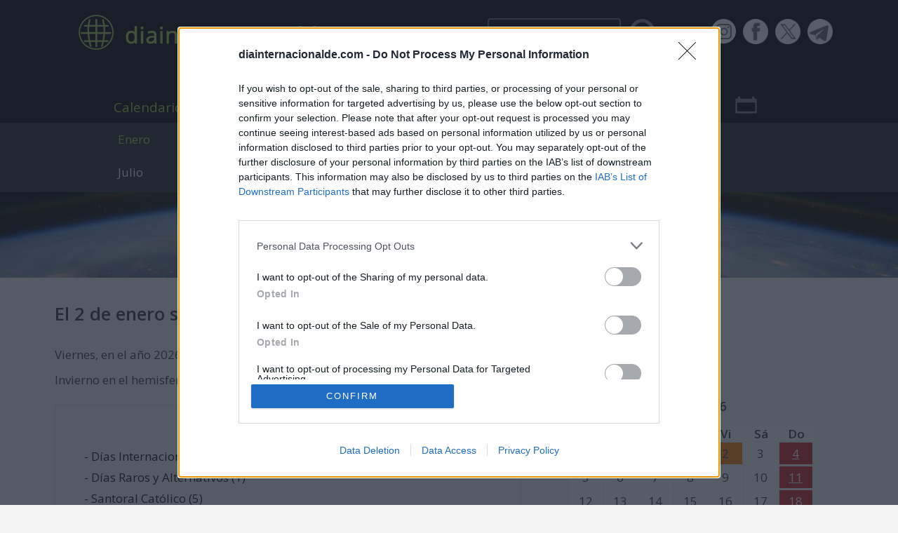

--- FILE ---
content_type: text/html; charset=utf-8
request_url: https://www.diainternacionalde.com/calendario/enero/2
body_size: 16151
content:
<!DOCTYPE html>
<html lang="es">
<head>
<meta name="viewport" content="width=device-width, initial-scale=1.0">
<meta http-equiv="Content-Type" content="text/html; charset=utf-8"/>
<meta name="lang" content="es" />
<title>2 de enero</title>
<meta name="keywords" content="Dia, Internacional, Mundial, Calendario, Qué se celebra, Hoy, Agenda, Semanas Internacionales, Años Internacionales, Mujer, Qué día es hoy, Niño, Trabajador, Trabajadora, Medio ambiente, Cambio climático, Derechos, Salud, Coche" />
<link rel="preconnect" href="https://fonts.gstatic.com/" crossorigin>
<meta name="description" content="Conoce los días internacionales, días raros, efemérides, santoral, celebraciones religiosas y todo lo que se celebra y ocurre el 2 de enero" />
<meta name="DC.Description" content="Conoce los días internacionales, días raros, efemérides, santoral, celebraciones religiosas y todo lo que se celebra y ocurre el 2 de enero" />
<meta name="author" content="serendipia.com" />
<meta name="copyright" content="&copy; Serendipia" />
<meta name="DC.Title" content="2 de enero">
<meta http-equiv="title" content="2 de enero">
<link href="https://fonts.googleapis.com/css2?family=Open+Sans:wght@400;600&display=swap" rel="stylesheet">
<link rel="canonical" href="https://www.diainternacionalde.com/calendario/enero/2" />
<link rel="icon" type="image/x-icon" href="/favicon.ico" />
<link rel="stylesheet" type="text/css" href="/css/main.v5.0.css?v=1.25" media="all" />
<link rel="stylesheet" type="text/css" href="/css/deskbar.min.css?v=1.0" />
<!--[if lt IE 9]>
<script src="https://oss.maxcdn.com/html5shiv/3.7.3/html5shiv.min.js"></script>
<![endif]--><script defer type="text/javascript" src="/js/lazysizes.min.js"></script><script type="text/javascript" defer>
!function(){var o,e=window.location.hostname,t=document.createElement("script"),n=document.getElementsByTagName("script")[0],e="https://cmp.inmobi.com".concat("/choice/","K-njurCxVncqJ","/",e,"/choice.js?tag_version=V3"),p=0;t.async=!0,t.type="text/javascript",t.src=e,n.parentNode.insertBefore(t,n),function(){for(var e,a="__tcfapiLocator",n=[],s=window;s;){try{if(s.frames[a]){e=s;break}}catch(e){}if(s===window.top)break;s=s.parent}e||(!function e(){var t,n=s.document,p=!!s.frames[a];return p||(n.body?((t=n.createElement("iframe")).style.cssText="display:none",t.name=a,n.body.appendChild(t)):setTimeout(e,5)),!p}(),s.__tcfapi=function(){var e,t=arguments;if(!t.length)return n;"setGdprApplies"===t[0]?3<t.length&&2===t[2]&&"boolean"==typeof t[3]&&(e=t[3],"function"==typeof t[2]&&t[2]("set",!0)):"ping"===t[0]?(e={gdprApplies:e,cmpLoaded:!1,cmpStatus:"stub"},"function"==typeof t[2]&&t[2](e)):("init"===t[0]&&"object"==typeof t[3]&&(t[3]=Object.assign(t[3],{tag_version:"V3"})),n.push(t))},s.addEventListener("message",function(n){var p="string"==typeof n.data,e={};try{e=p?JSON.parse(n.data):n.data}catch(e){}var a=e.__tcfapiCall;a&&window.__tcfapi(a.command,a.version,function(e,t){t={__tcfapiReturn:{returnValue:e,success:t,callId:a.callId}};p&&(t=JSON.stringify(t)),n&&n.source&&n.source.postMessage&&n.source.postMessage(t,"*")},a.parameter)},!1))}(),o=["2:tcfeuv2","6:uspv1","7:usnatv1","8:usca","9:usvav1","10:uscov1","11:usutv1","12:usctv1"],window.__gpp_addFrame=function(e){var t;window.frames[e]||(document.body?((t=document.createElement("iframe")).style.cssText="display:none",t.name=e,document.body.appendChild(t)):window.setTimeout(window.__gpp_addFrame,10,e))},window.__gpp_stub=function(){var e=arguments;if(__gpp.queue=__gpp.queue||[],__gpp.events=__gpp.events||[],!e.length||1==e.length&&"queue"==e[0])return __gpp.queue;if(1==e.length&&"events"==e[0])return __gpp.events;var t=e[0],n=1<e.length?e[1]:null,p=2<e.length?e[2]:null;if("ping"===t)n({gppVersion:"1.1",cmpStatus:"stub",cmpDisplayStatus:"hidden",signalStatus:"not ready",supportedAPIs:o,cmpId:10,sectionList:[],applicableSections:[-1],gppString:"",parsedSections:{}},!0);else if("addEventListener"===t){"lastId"in __gpp||(__gpp.lastId=0),__gpp.lastId++;var a=__gpp.lastId;__gpp.events.push({id:a,callback:n,parameter:p}),n({eventName:"listenerRegistered",listenerId:a,data:!0,pingData:{gppVersion:"1.1",cmpStatus:"stub",cmpDisplayStatus:"hidden",signalStatus:"not ready",supportedAPIs:o,cmpId:10,sectionList:[],applicableSections:[-1],gppString:"",parsedSections:{}}},!0)}else if("removeEventListener"===t){for(var s=!1,i=0;i<__gpp.events.length;i++)if(__gpp.events[i].id==p){__gpp.events.splice(i,1),s=!0;break}n({eventName:"listenerRemoved",listenerId:p,data:s,pingData:{gppVersion:"1.1",cmpStatus:"stub",cmpDisplayStatus:"hidden",signalStatus:"not ready",supportedAPIs:o,cmpId:10,sectionList:[],applicableSections:[-1],gppString:"",parsedSections:{}}},!0)}else"hasSection"===t?n(!1,!0):"getSection"===t||"getField"===t?n(null,!0):__gpp.queue.push([].slice.apply(e))},window.__gpp_msghandler=function(n){var p,a="string"==typeof n.data;try{var t=a?JSON.parse(n.data):n.data}catch(e){t=null}"object"==typeof t&&null!==t&&"__gppCall"in t&&(p=t.__gppCall,window.__gpp(p.command,function(e,t){t={__gppReturn:{returnValue:e,success:t,callId:p.callId}};n.source.postMessage(a?JSON.stringify(t):t,"*")},"parameter"in p?p.parameter:null,"version"in p?p.version:"1.1"))},"__gpp"in window&&"function"==typeof window.__gpp||(window.__gpp=window.__gpp_stub,window.addEventListener("message",window.__gpp_msghandler,!1),window.__gpp_addFrame("__gppLocator"));var a,s=function(){var e=arguments;typeof window.__uspapi!==s&&setTimeout(function(){void 0!==window.__uspapi&&window.__uspapi.apply(window.__uspapi,e)},500)};void 0===window.__uspapi&&(window.__uspapi=s,a=setInterval(function(){p++,window.__uspapi===s&&p<3?console.warn("USP is not accessible"):clearInterval(a)},6e3))}();
</script><script defer src="https://www.googletagmanager.com/gtag/js?id=UA-2654457-18"></script><script defer src="https://pagead2.googlesyndication.com/pagead/js/adsbygoogle.js"></script>
</head>
<body><a href="/producto-interes/diainternacionalde-patrocina-25?esp=bannerlat" target="_blank"><aside id="bannerTiraIzq"><img class="lazyload" data-src="/imagenes/campanyas/2025/06/diainternacionalde-patrocina-lat.jpg"></aside></a><a href="/producto-interes/diainternacionalde-patrocina-25?esp=bannerlat" target="_blank"><aside id="bannerTiraDer"><img class="lazyload" data-src="/imagenes/campanyas/2025/06/diainternacionalde-patrocina-lat.jpg"></aside></a><header id="cabecera">
<div class="wrap">
	<div id="cabTop">
		<div id="logo"><a href="/"><img src="/imagenes/body/logo.png" border="0" title="Ir a página principal" alt="Ir a página principal" /></a></div>
				<div class="interactMobile">
						<a class="btnCalTab" href="javascript:void(0);" data-modal="monthCalendar"><img src="/imagenes/body/iconos/icnCalM.png" border="0" alt="Calendario mensual" title="Consulta el calendario" /></a>
			<a id="navbtn" href="javascript:void(0);" data-modal="botoneraMobile" class="show-menu"><img src="/imagenes/body/iconos/icnMenu.png" alt="Desplegar menú" title="Desplegar menú" /></a>
		</div>
		<div class="interact">
			<form name="formSrch" action="/busqueda" onsubmit="javascript:return validarBusqueda(this);" method="post">
				<div class="easy-autocomplete" permanent="1">
					<input id="critDST" name="criterio" class="searchCriteria rounded-corners2" type="text" value="" maxlength="100" />
					<input class="doSearch" type="image" border="0" src="/imagenes/body/iconos/icnBuscar.png" alt="Pulsa para iniciar la búsqueda de días y semanas internacionales" title="Pulsa para iniciar la búsqueda" />
				</div>
			</form>
			<nav id="socialmedia">
				<a href="https://www.instagram.com/diainternacionalde1/" target="_blank" rel="nofollow noopener"><img src="/imagenes/body/iconos/icnInstagram.png" border="0" alt="Síguenos en Instagram" title="Síguenos en Instagram"></a>
				<a href="https://www.facebook.com/DiaInternacionalD" target="_blank" rel="nofollow noopener"><img src="/imagenes/body/iconos/icnFacebook.png" border="0" alt="Síguenos en Facebook" title="Síguenos en Facebook"></a>
				<a href="https://twitter.com/dinternacionald" target="_blank" rel="nofollow noopener"><img src="/imagenes/body/iconos/icnX.png" border="0" alt="Síguenos en X" title="Síguenos en X"></a>
				<a href="https://t.me/diainternacional" target="_blank" rel="nofollow noopener"><img src="/imagenes/body/iconos/icnTelegram.png" border="0" alt="Síguenos en Telegram" title="Síguenos en Telegram"></a>
			</nav>
		</div>
	</div>
	<nav id="botoneraPrincipal">
		<ul class="nav">
		<li class="activo"><a class="btnMenu" data-id="menu_calendar" href="">Calendario<img class="icnDespliega" border="0" src="/imagenes/body/iconos/icnDespliega_activo.png" /></a></li><li><a class="btnMenu" data-id="menu_ints" href="">Secciones<img class="icnDespliega" border="0" src="/imagenes/body/iconos/icnDespliega.png" /></a></li><li><a href="/efemerides">Efemérides</a></li><li><a href="/articulos">Artículos</a></li><li><a href="/noticias-actualidad">Noticias</a></li><li><a href="/usuarios/suscribirse">Suscríbete</a></li><li><a href="/dia-mundial-patrocina">Patrocina</a></li><li><a href="#" class="btnMenu" data-rol="main-bot" data-id="calDesk"><img class="icn" src="/imagenes/body/iconos/icnCalM.png" alt="calendario de días internacionales" title="calendario de días internacionales" /></a></li><li><a href="#" class="btnMenu" data-rol="main-bot" data-id="menuDesk"><img class="icn" src="/imagenes/body/iconos/icnMenu.png" alt="desplegar menú" title="desplegar menú" /></a></li>		</ul>
	</nav>
	<div class="fondo">
				<h2 class="todosDiasInternacionales"><a href="/">Medio de comunicación sobre días internacionales, mundiales y efemérides.</a></h2>
				<!--<h2 class="since">desde 2009</h2>-->
			</div>
	<nav id="menu_calendar" class="subNav" style="display:block;">
		<div class="wrapSubot">
		<div class="mes activo"><a href="/mes/enero">Enero</a></div><div class="mes"><a href="/mes/febrero">Febrero</a></div><div class="mes"><a href="/mes/marzo">Marzo</a></div><div class="mes"><a href="/mes/abril">Abril</a></div><div class="mes"><a href="/mes/mayo">Mayo</a></div><div class="mes"><a href="/mes/junio">Junio</a></div><div class="mes"><a href="/mes/julio">Julio</a></div><div class="mes"><a href="/mes/agosto">Agosto</a></div><div class="mes"><a href="/mes/septiembre">Septiembre</a></div><div class="mes"><a href="/mes/octubre">Octubre</a></div><div class="mes"><a href="/mes/noviembre">Noviembre</a></div><div class="mes"><a href="/mes/diciembre">Diciembre</a></div>		</div>
	</nav>
	<nav id="menu_ints" class="subNav">
		<div class="wrapSubot">
		<div class="item"><a href="/dias-raros">Días Raros</a></div><div class="item"><a href="/paises">Días Nacionales</a></div><div class="item"><a href="/semanas-internacionales/calendario/enero">Semanas Int.</a></div><div class="item"><a href="/a%C3%B1os-internacionales">Años Int.</a></div><div class="item"><a href="/celebraciones-religiosas/calendario/enero">Religiosas</a></div><div class="item"><a href="/santoral">Santoral</a></div><div class="item"><a href="/relacionados">Días Temáticos</a></div><div class="item"><a href="/calendario-lunar/2026/enero">Calendario Lunar</a></div><div class="item"><a href="/calendario-laboral/municipios-españa/2026">Calendario Laboral</a></div><div class="item"><a href="/calculadoras">Calculadoras</a></div>		</div>
	</nav>
	<nav id="botoneraMobile" class="botoneraMobile bg-modal">
		<div>
			<div class="cabMenu"><nav class="navSocial"><a class="show-srch" href="javascript:void(0);" data-modal="menuSearch"><img class="lazyload" data-src="/imagenes/body/iconos/icnBuscarM.png" border="0"></a><a href="https://whatsapp.com/channel/0029VaQ5E7c9hXF1JcZdW32Z" target="_blank" rel="nofollow noopener"><img class="lazyload" data-src="/imagenes/body/iconos/icnWhatsAppM.png" border="0" alt="Únete a nuestro canal de WhatsApp" /></a><a href="https://t.me/diainternacional" target="_blank" rel="nofollow noopener"><img class="lazyload" data-src="/imagenes/body/iconos/icnTelegramM.png" border="0" alt="Únete a nuestro canal de Telegram" /></a><a href="https://www.instagram.com/diainternacionalde1/" target="_blank" rel="nofollow noopener"><img src="/imagenes/body/iconos/icnInstagramM.png" border="0" alt="Síguenos en Instagram" title="Síguenos en Instagram"></a><a href="https://twitter.com/dinternacionald" target="_blank" rel="nofollow noopener"><img class="lazyload" data-src="/imagenes/body/iconos/icnXM.png" border="0" alt="Síguenos en X" title="Síguenos en X" /></a><a href="https://www.facebook.com/DiaInternacionalD" target="_blank" rel="nofollow noopener"><img class="lazyload" data-src="/imagenes/body/iconos/icnFacebookM.png" border="0" alt="Síguenos en Facebook" title="Síguenos en Facebook" /></a></nav><a class="icnCerrar"></a></div>
			<div class="bgMenuMobile">
			<ul class="navMobile">
			<li><a href="/">Inicio</a></li><li class="activo"><a href="javascript:void(0);" class="btnMenuMob" data-id="navCalendario_mob">Calendario<img class="icnDespliega" border="0" src="/imagenes/body/iconos/icnDespliega_activo.png" /></a></li><li class="opNivel2" id="navCalendario_mob" style="display:list-item;""><ul class="subNavMobile"><li class="activo"><a href="/mes/enero">Enero</a></li><li><a href="/mes/febrero">Febrero</a></li><li><a href="/mes/marzo">Marzo</a></li><li><a href="/mes/abril">Abril</a></li><li><a href="/mes/mayo">Mayo</a></li><li><a href="/mes/junio">Junio</a></li><li><a href="/mes/julio">Julio</a></li><li><a href="/mes/agosto">Agosto</a></li><li><a href="/mes/septiembre">Septiembre</a></li><li><a href="/mes/octubre">Octubre</a></li><li><a href="/mes/noviembre">Noviembre</a></li><li><a href="/mes/diciembre">Diciembre</a></li></ul></li><li><a href="/usuarios/suscribirse">Suscríbete</a></li><li><a href="javascript:void(0);" class="btnMenuMob" data-id="menu_secM_mob">Secciones<img class="icnDespliega" border="0" src="/imagenes/body/iconos/icnDespliega.png" /></a></li><li class="opNivel2" id="menu_secM_mob""><ul class="subNavMobile"><li><a href="/dias-raros">Días Raros y Alternativos</a></li><li><a href="/paises">Días Nacionales</a></li><li><a href="/semanas-internacionales/calendario/enero">Semanas Internacionales</a></li><li><a href="/a%C3%B1os-internacionales">Años Internacionales</a></li><li><a href="/celebraciones-religiosas/calendario/enero">Celebraciones Religiosas</a></li></ul></li><li><a href="/efemerides">Efemérides Históricas</a></li><li><a href="https://whatsapp.com/channel/0029VaQ5E7c9hXF1JcZdW32Z" target="_blank" rel="nofollow noopener">Canal de WhatsApp</a></li><li><a href="javascript:void(0);" class="btnMenuMob" data-id="menu_callunar_mob">Calendario Lunar<img class="icnDespliega" border="0" src="/imagenes/body/iconos/icnDespliega.png" /></a></li><li class="opNivel2" id="menu_callunar_mob""><ul class="subNavMobile"><li><a href="/calendario-lunar/2026/enero">Calendario lunar de enero</a></li><li><a href="/calendario-astronomico/2026/enero">Calendario Astronómico</a></li><li><a href="/efemerides-astronomicas/calendario-estrellas-fugaces/2026">Calendario de estrellas fugaces</a></li></ul></li><li><a href="/santoral">Santoral</a></li><li><a href="javascript:void(0);" class="btnMenuMob" data-id="menu_calculadoras_mob">Calculadoras<img class="icnDespliega" border="0" src="/imagenes/body/iconos/icnDespliega.png" /></a></li><li class="opNivel2" id="menu_calculadoras_mob""><ul class="subNavMobile"><li><a href="/calcular-diferencia-entre-fechas">Diferencia entre fechas</a></li><li><a href="/sumar-restar-dias-fecha">Sumar o restar días</a></li><li><a href="/calcular-edad">Calcular la edad</a></li><li><a href="/calcular-dias-habiles">Calcular días hábiles (España)</a></li><li><a href="/donde-es-festivo">¿Dónde es festivo? (España)</a></li><li><a href="/calculadora-calorias">Calculadora de calorías</a></li><li><a href="/calculadora-indice-masa-corporal">Calculadora de índice de masa corporal (IMC)</a></li><li><a href="/calculadoras/tecnologia/calcular-tamano-pantalla">Calcular tamaño de pantalla</a></li><li><a href="/calculadoras">Todas las calculadoras</a></li></ul></li><li><a href="/calendario-laboral/municipios-españa/2026">Calendario Laboral (España)</a></li><li><a href="javascript:void(0);" class="btnMenuMob" data-id="menu_curiosidades_mob">Curiosidades<img class="icnDespliega" border="0" src="/imagenes/body/iconos/icnDespliega.png" /></a></li><li class="opNivel2" id="menu_curiosidades_mob""><ul class="subNavMobile"><li><a href="/articulo/tipos-de-lunas">¿Cuántos tipos de lunas hay?</a></li><li><a href="/que-se-celebra-dia-mi-cumplea%C3%B1os">¿Qué se celebra el día de mi cumpleaños?</a></li><li><a href="/mejores-canales-youtube">Los mejores canales de Youtube por categoría</a></li><li><a href="/articulo/santos-patrones-profesiones">Santos patrones de profesiones</a></li><li><a href="/articulo/ultimos-records-guinness">Últimos Records Guinness</a></li><li><a href="/articulo/como-se-proclama-dia-internacional-o-mundial">¿Cómo se proclama un Día Internacional o Mundial?</a></li><li><a href="/articulo/agenda-2030-objetivos-desarrollo-sostenible">Agenda 2030 y Objetivos de Desarrollo Sostenible</a></li><li><a href="/cuenta-atras-online">Crea una cuenta atrás para el evento que quieras</a></li></ul></li><li><a href="/relacionados">Días Temáticos</a></li><li><a href="javascript:void(0);" class="btnMenuMob" data-id="menu_juegos_mob">Juegos<img class="icnDespliega" border="0" src="/imagenes/body/iconos/icnDespliega.png" /></a></li><li class="opNivel2" id="menu_juegos_mob""><ul class="subNavMobile"><li><a href="/juegos/sopa-de-letras">Sopa de Letras</a></li></ul></li><li><a href="/dia-mundial-patrocina">Patrocina</a></li><li><a href="/noticias-actualidad">Noticias y actualidad</a></li><li><a href="/articulos">Artículos de interés</a></li><li><a href="/agenda-eventos-internacionales/cultura/2026/enero">Eventos internacionales de cultura</a></li><li><a href="/equipo-redaccion">Equipo de redacción</a></li><li><a href="/apariciones-medios">Apariciones en otros medios</a></li><li><a href="/tienda">La tienda de los días</a></li>			</ul>
			</div>
		</div>
	</nav>
	<div id="menuSearch" class="botoneraMobile bg-modal">
		<div>			
			<div class="cabMenu"><nav class="navSocial"><a class="show-srch" href="javascript:void(0);" data-modal="menuSearch"><img class="lazyload" data-src="/imagenes/body/iconos/icnBuscarM.png" border="0"></a><a href="https://whatsapp.com/channel/0029VaQ5E7c9hXF1JcZdW32Z" target="_blank" rel="nofollow noopener"><img class="lazyload" data-src="/imagenes/body/iconos/icnWhatsAppM.png" border="0" alt="Únete a nuestro canal de WhatsApp" /></a><a href="https://t.me/diainternacional" target="_blank" rel="nofollow noopener"><img class="lazyload" data-src="/imagenes/body/iconos/icnTelegramM.png" border="0" alt="Únete a nuestro canal de Telegram" /></a><a href="https://www.instagram.com/diainternacionalde1/" target="_blank" rel="nofollow noopener"><img src="/imagenes/body/iconos/icnInstagramM.png" border="0" alt="Síguenos en Instagram" title="Síguenos en Instagram"></a><a href="https://twitter.com/dinternacionald" target="_blank" rel="nofollow noopener"><img class="lazyload" data-src="/imagenes/body/iconos/icnXM.png" border="0" alt="Síguenos en X" title="Síguenos en X" /></a><a href="https://www.facebook.com/DiaInternacionalD" target="_blank" rel="nofollow noopener"><img class="lazyload" data-src="/imagenes/body/iconos/icnFacebookM.png" border="0" alt="Síguenos en Facebook" title="Síguenos en Facebook" /></a></nav><a class="icnCerrar"></a></div>
			<div class="bgMenuMobile">
				<h3>Buscador</h3>
				<form name="formSrchMob" action="/busqueda" onsubmit="javascript:return validarBusqueda(this);" method="post">
					<div style="margin-top:.5em;">
						<input id="critMOB" name="criterio" class="searchCriteriaMob" type="text" value="" maxlength="100">
					</div>
					<div style="margin-top:2em;">
						<input class="btn rounded-corners2" type="submit" value="BUSCAR">
					</div>
				</form>
			</div>
		</div>
	</div>
	<div id="monthCalendar" class="botoneraMobile bg-modal">
		<div>
			<div class="cabMenu"><nav class="navSocial"><a class="show-srch" href="javascript:void(0);" data-modal="menuSearch"><img class="lazyload" data-src="/imagenes/body/iconos/icnBuscarM.png" border="0"></a><a href="https://whatsapp.com/channel/0029VaQ5E7c9hXF1JcZdW32Z" target="_blank" rel="nofollow noopener"><img class="lazyload" data-src="/imagenes/body/iconos/icnWhatsAppM.png" border="0" alt="Únete a nuestro canal de WhatsApp" /></a><a href="https://t.me/diainternacional" target="_blank" rel="nofollow noopener"><img class="lazyload" data-src="/imagenes/body/iconos/icnTelegramM.png" border="0" alt="Únete a nuestro canal de Telegram" /></a><a href="https://www.instagram.com/diainternacionalde1/" target="_blank" rel="nofollow noopener"><img src="/imagenes/body/iconos/icnInstagramM.png" border="0" alt="Síguenos en Instagram" title="Síguenos en Instagram"></a><a href="https://twitter.com/dinternacionald" target="_blank" rel="nofollow noopener"><img class="lazyload" data-src="/imagenes/body/iconos/icnXM.png" border="0" alt="Síguenos en X" title="Síguenos en X" /></a><a href="https://www.facebook.com/DiaInternacionalD" target="_blank" rel="nofollow noopener"><img class="lazyload" data-src="/imagenes/body/iconos/icnFacebookM.png" border="0" alt="Síguenos en Facebook" title="Síguenos en Facebook" /></a></nav><a class="icnCerrar"></a></div>
			<div class="bgMenuMobile">
				<nav class="cabMonthCal">
					<div style="border-right:1px solid #78A51C;"><a href="/calendario/enero/20" title="qué se celebra hoy">HOY<br><span>20 enero</span></a></div>
					<div><a href="/calendario/enero/21" title="qué se celebra mañana">MAÑANA<br><span>21 enero</span></a></div>
					<div style="border-left:1px solid #78A51C;"><a href="/mes/enero" title="días importantes de enero">ENERO<br><span>mes</span></a></div>
				</nav>
				<nav class="wrapCalNav fixed" data-id="wrapCal" data-urlmes="/calendario-mes">
				<div class="anyo">2026</div><h3 class="title"><a href="/mes/enero" class="cMes">ENERO</a><span style="margin-left:6%;">febrero</span><a class="triSiguiente" entities="1" data-month="febrero" data-anyo="2026" href="javascript:void(0);"></a></h3><div style="overflow-x:auto;">
<table class="cal" cellspacing="0" border="0"><thead><tr><th width="14.2%"><span title="Lunes">Lu</span></th><th width="14.2%"><span title="Martes">Ma</span></th><th width="14.2%"><span title="Miércoles">Mi</span></th><th width="14.2%"><span title="Jueves">Ju</span></th><th width="14.2%"><span title="Viernes">Vi</span></th><th width="14.2%"><span title="Sábado">Sá</span></th><th width="14.2%"><span title="Domingo">Do</span></th></tr></thead><tbody>
<tr><td class="v">&nbsp;</td><td class="v">&nbsp;</td><td class="v">&nbsp;</td><td><div><a href="/calendario/enero/1">1</a></div><div><div><a href="/ficha/anyo-nuevo" title="Ficha de Día de Año Nuevo 2026" class="diaPopular">Día de Año Nuevo</a></div><div class="ent"><a href="/ficha/dia-internacional-hijo" title="Ficha de Día Internacional del Hijo 2026">Día Internacional del Hijo</a></div><a class="vm" data-date="1-enero-2026">ver +</a></div></td><td><div><a href="/calendario/enero/2">2</a></div><div><div><a href="/ficha/dia-internacional-policia" title="Ficha de Día Internacional del Policía 2026">Día Internacional del Policía</a></div><div class="ent"><a href="/dias-raros/dia-mundial-introvertido" title="Ficha de Día Mundial del Introvertido 2026" class="diaRaro">Día Mundial del Introvertido</a></div></div></td><td><div><a href="/calendario/enero/3">3</a></div><div><div><a href="/dias-raros/dia-cerezas-cubiertas-chocolate" title="Ficha de Día de las Cerezas cubiertas de chocolate 2026" class="diaRaro">Día de las Cerezas cubiertas de chocolate</a></div></div></td><td><div><a href="/calendario/enero/4">4</a></div><div><div><a href="/ficha/dia-mundial-braille" title="Ficha de Día Mundial del Braille 2026" class="diaOficial">Día Mundial del Braille</a></div><div class="ent"><a href="/ficha/dia-mundial-hipnosis" title="Ficha de Día Mundial de la Hipnosis 2026">Día Mundial de la Hipnosis</a></div></div></td></tr>
<tr><td><div><a href="/calendario/enero/5">5</a></div><div><div><a href="/dias-raros/dia-crema-batida-nata-montada" title="Ficha de Día de la Crema Batida o Nata Montada 2026" class="diaRaro">Día de la Crema Batida o Nata Montada</a></div></div></td><td><div><a href="/calendario/enero/6">6</a></div><div><div><a href="/ficha/dia-de-reyes" title="Ficha de Día de Reyes 2026" class="diaPopular">Día de Reyes</a></div><div class="ent"><a href="/ficha/dia-mundial-huerfanos-guerra" title="Ficha de Día Mundial de los Huérfanos de la Guerra 2026">Día Mundial de los Huérfanos de la Guerra</a></div><a class="vm" data-date="6-enero-2026">ver +</a></div></td><td><div><a href="/calendario/enero/7">7</a></div><div><div><a href="/ficha/dia-del-sello-postal" title="Ficha de Día del Sello Postal 2026">Día del Sello Postal</a></div><div class="ent"><a href="/celebraciones-religiosas/navidad-ortodoxa" title="Ficha de Navidad Ortodoxa 2026" class="celebRelig">Navidad Ortodoxa</a></div></div></td><td><div><a href="/calendario/enero/8">8</a></div></td><td><div><a href="/calendario/enero/9">9</a></div><div><div><a href="/dias-raros/dia-mundial-electricidad-estatica" title="Ficha de Día Mundial de la Electricidad Estática 2026" class="diaRaro">Día Mundial de la Electricidad Estática</a></div><div class="ent"><a href="/paises/estados-unidos/dia-del-ascenso-en-globo" title="Ficha de Día del Ascenso en Globo 2026" class="diaNacional">Día del Ascenso en Globo</a> (<span class="paises"><a class="diaNacional" href="/paises/estados-unidos" title="Días Nacionales de Estados Unidos">Estados Unidos</a></span>)</div></div></td><td><div><a href="/calendario/enero/10">10</a></div><div><div><a href="/dias-raros/dia-mundial-gente-peculiar" title="Ficha de Día Mundial de la Gente Peculiar 2026" class="diaPopular">Día Mundial de la Gente Peculiar</a></div></div></td><td><div><a href="/calendario/enero/11">11</a></div><div><div><a href="/ficha/dia-internacional-agradecimiento" title="Ficha de Día Internacional del Agradecimiento 2026">Día Internacional del Agradecimiento</a></div><div class="ent"><a href="/dias-raros/dia-planificar-vacaciones" title="Ficha de Día de Planificar tus vacaciones 2026" class="diaRaro">Día de Planificar tus vacaciones</a></div></div></td></tr>
<tr><td><div><a href="/calendario/enero/12">12</a></div><div><div><a href="/dias-raros/dia-internacional-besar-pelirrojo" title="Ficha de Día Internacional de Besar a un Pelirrojo 2026" class="diaRaro">Día Internacional de Besar a un Pelirrojo</a></div></div></td><td><div><a href="/calendario/enero/13">13</a></div><div><div><a href="/ficha/dia-mundial-lucha-depresion" title="Ficha de Día Mundial de Lucha contra la Depresión 2026">Día Mundial de Lucha contra la Depresión</a></div><div class="ent"><a href="/dias-raros/dia-mundial-chicle" title="Ficha de Día Mundial del Chicle 2026" class="diaRaro">Día Mundial del Chicle</a></div><a class="vm" data-date="13-enero-2026">ver +</a></div></td><td><div><a href="/calendario/enero/14">14</a></div><div><div><a href="/ficha/dia-mundial-de-la-logica" title="Ficha de Día Mundial de la Lógica 2026" class="diaOficial">Día Mundial de la Lógica</a></div><div class="ent"><a href="/ficha/dia-internacional-de-la-cometa" title="Ficha de Día Internacional de la Cometa 2026">Día Internacional de la Cometa</a></div><a class="vm" data-date="14-enero-2026">ver +</a></div></td><td><div><a href="/calendario/enero/15">15</a></div><div><div><a href="/paises/estados-unidos/dia-nacional-sombrero" title="Ficha de Día Nacional del Sombrero 2026" class="diaNacional">Día Nacional del Sombrero</a> (<span class="paises"><a class="diaNacional" href="/paises/estados-unidos" title="Días Nacionales de Estados Unidos">Estados Unidos</a></span>)</div></div></td><td><div><a href="/calendario/enero/16">16</a></div><div><div><a href="/ficha/dia-internacional-de-la-croqueta" title="Ficha de Día Internacional de la Croqueta 2026">Día Internacional de la Croqueta</a></div><div class="ent"><a href="/ficha/dia-internacional-the-beatles" title="Ficha de Día Internacional de Los Beatles 2026">Día Internacional de Los Beatles</a></div><a class="vm" data-date="16-enero-2026">ver +</a></div></td><td><div><a href="/calendario/enero/17">17</a></div><div><div><a href="/dias-raros/dia-mundial-bendecir-animales" title="Ficha de Día Mundial de Bendecir a los Animales 2026" class="diaRaro">Día Mundial de Bendecir a los Animales</a></div></div></td><td><div><a href="/calendario/enero/18">18</a></div><div><div><a href="/ficha/dia-mundial-nieve" title="Ficha de Día Mundial de la Nieve 2026">Día Mundial de la Nieve</a></div><div class="ent"><a href="/ficha/dia-mundial-religion" title="Ficha de Día Mundial de la Religión 2026">Día Mundial de la Religión</a></div><a class="vm" data-date="18-enero-2026">ver +</a></div></td></tr>
<tr><td><div><a href="/calendario/enero/19">19</a></div><div><div><a href="/ficha/blue-monday" title="Ficha de Blue Monday (Día más triste del año) 2026">Blue Monday (Día más triste del año)</a></div><div class="ent"><a href="/ficha/dia-martin-luther-king" title="Ficha de Día de Martin Luther King 2026">Día de Martin Luther King</a></div><a class="vm" data-date="19-enero-2026">ver +</a></div></td><td><div class="diaSel"><a href="/calendario/enero/20">20</a></div><div><div><a href="/ficha/dia-concienciacion-pinguinos" title="Ficha de Día de Concienciación por los Pingüinos 2026">Día de Concienciación por los Pingüinos</a></div><div class="ent"><a href="/semanas-internacionales/semana-europea-prevencion-cancer-cuello-uterino" title="Ficha de Semana Europea de Prevención del Cáncer de Cuello Uterino 2026" class="diaOficial">Semana Europea de Prevención del Cáncer de Cuello Uterino</a></div><a class="vm" data-date="20-enero-2026">ver +</a></div></td><td><div><a href="/calendario/enero/21">21</a></div><div><div><a href="/ficha/dia-internacional-del-abrazo" title="Ficha de Día Internacional del Abrazo 2026" class="diaPopular">Día Internacional del Abrazo</a></div><div class="ent"><a href="/ficha/dia-mundial-ardilla" title="Ficha de Día Mundial de la Ardilla 2026">Día Mundial de la Ardilla</a></div><a class="vm" data-date="21-enero-2026">ver +</a></div></td><td><div><a href="/calendario/enero/22">22</a></div><div><div><a href="/semanas-internacionales/semana-europea-prevencion-cancer-cuello-uterino" title="Ficha de Semana Europea de Prevención del Cáncer de Cuello Uterino 2026" class="diaOficial">Semana Europea de Prevención del Cáncer de Cuello Uterino</a></div><div class="ent"><a href="/semanas-internacionales/semana-oracion-unidad-cristianos" title="Ficha de Semana de Oración por la Unidad de los Cristianos 2026">Semana de Oración por la Unidad de los Cristianos</a></div></div></td><td><div><a href="/calendario/enero/23">23</a></div><div><div><a href="/ficha/dia-mundial-libertad" title="Ficha de Día Mundial de la Libertad 2026">Día Mundial de la Libertad</a></div><div class="ent"><a href="/semanas-internacionales/semana-europea-prevencion-cancer-cuello-uterino" title="Ficha de Semana Europea de Prevención del Cáncer de Cuello Uterino 2026" class="diaOficial">Semana Europea de Prevención del Cáncer de Cuello Uterino</a></div><a class="vm" data-date="23-enero-2026">ver +</a></div></td><td><div><a href="/calendario/enero/24">24</a></div><div><div><a href="/ficha/dia-internacional-educacion" title="Ficha de Día Internacional de la Educación 2026" class="diaOficial">Día Internacional de la Educación</a></div><div class="ent"><a href="/ficha/dia-mundial-cultura-africana" title="Ficha de Día Mundial de la Cultura Africana y de los Afrodescendientes 2026" class="diaOficial">Día Mundial de la Cultura Africana y de los Afrodescendientes</a></div><a class="vm" data-date="24-enero-2026">ver +</a></div></td><td><div><a href="/calendario/enero/25">25</a></div><div><div><a href="/ficha/dia-mundial-lepra" title="Ficha de Día Mundial contra la Lepra 2026" class="diaOficial">Día Mundial contra la Lepra</a></div><div class="ent"><a href="/ficha/dia-internacional-mujer-multilateralismo" title="Ficha de Día Internacional de la Mujer en el Multilateralismo 2026" class="diaOficial">Día Internacional de la Mujer en el Multilateralismo</a></div><a class="vm" data-date="25-enero-2026">ver +</a></div></td></tr>
<tr><td><div><a href="/calendario/enero/26">26</a></div><div><div><a href="/ficha/dia-mundial-educacion-ambiental" title="Ficha de Día Mundial de la Educación Ambiental 2026">Día Mundial de la Educación Ambiental</a></div><div class="ent"><a href="/ficha/dia-internacional-del-comunity-manager" title="Ficha de Día Internacional del Comunity Manager 2026">Día Internacional del Comunity Manager</a></div><a class="vm" data-date="26-enero-2026">ver +</a></div></td><td><div><a href="/calendario/enero/27">27</a></div><div><div><a href="/ficha/dia-internacional-victimas-holocausto" title="Ficha de Día Internacional en Memoria de las Víctimas del Holocausto 2026" class="diaOficial">Día Internacional en Memoria de las Víctimas del Holocausto</a></div><div class="ent"><a href="/ficha/dia-internacional-del-conservador-restaurador" title="Ficha de Día Internacional del Conservador Restaurador 2026">Día Internacional del Conservador Restaurador</a></div><a class="vm" data-date="27-enero-2026">ver +</a></div></td><td><div><a href="/calendario/enero/28">28</a></div><div><div><a href="/ficha/dia-mundial-calentamiento-terrestre" title="Ficha de Día Mundial de la Acción frente al Calentamiento Terrestre 2026">Día Mundial de la Acción frente al Calentamiento Terrestre</a></div><div class="ent"><a href="/ficha/dia-europeo-proteccion-datos" title="Ficha de Día Europeo de la Protección de Datos 2026" class="diaOficial">Día Europeo de la Protección de Datos</a></div><a class="vm" data-date="28-enero-2026">ver +</a></div></td><td><div><a href="/calendario/enero/29">29</a></div><div><div><a href="/dias-raros/dia-mundial-rompecabezas-puzzles" title="Ficha de Día Mundial del Rompecabezas 2026" class="diaRaro">Día Mundial del Rompecabezas</a></div></div></td><td><div><a href="/calendario/enero/30">30</a></div><div><div><a href="/ficha/dia-escolar-paz-y-no-violencia" title="Ficha de Día Escolar de la No Violencia y la Paz 2026">Día Escolar de la No Violencia y la Paz</a></div><div class="ent"><a href="/ficha/dia-mundial-enfermedades-tropicales" title="Ficha de Día Mundial de la Enfermedades Tropicales Desatendidas (ETD) 2026">Día Mundial de la Enfermedades Tropicales Desatendidas (ETD)</a></div><a class="vm" data-date="30-enero-2026">ver +</a></div></td><td><div><a href="/calendario/enero/31">31</a></div><div><div><a href="/ficha/dia-internacional-mago" title="Ficha de Día Internacional del Mago 2026">Día Internacional del Mago</a></div><div class="ent"><a href="/ficha/dia-internacional-cebra" title="Ficha de Día Internacional de la Cebra 2026">Día Internacional de la Cebra</a></div></div></td></tr></tbody></table>

</div>
<div id="dia-1-enero-2026" style="display:none;"><h2 class="dia">1 de enero</h2><h3><a href="/ficha/anyo-nuevo" title="Ficha de Día de Año Nuevo 2026" class="diaPopular">Día de Año Nuevo</a></h3><h3><a href="/ficha/dia-internacional-hijo" title="Ficha de Día Internacional del Hijo 2026">Día Internacional del Hijo</a></h3><h3><a href="/ficha/dia-dominio-publico" title="Ficha de Día del Dominio Público 2026">Día del Dominio Público</a></h3></div>
<div id="dia-2-enero-2026" style="display:none;"><h2 class="dia">2 de enero</h2><h3><a href="/ficha/dia-internacional-policia" title="Ficha de Día Internacional del Policía 2026">Día Internacional del Policía</a></h3><h3><a href="/dias-raros/dia-mundial-introvertido" title="Ficha de Día Mundial del Introvertido 2026" class="diaRaro">Día Mundial del Introvertido</a></h3></div>
<div id="dia-3-enero-2026" style="display:none;"><h2 class="dia">3 de enero</h2><h3><a href="/dias-raros/dia-cerezas-cubiertas-chocolate" title="Ficha de Día de las Cerezas cubiertas de chocolate 2026" class="diaRaro">Día de las Cerezas cubiertas de chocolate</a></h3></div>
<div id="dia-4-enero-2026" style="display:none;"><h2 class="dia">4 de enero</h2><h3><a href="/ficha/dia-mundial-braille" title="Ficha de Día Mundial del Braille 2026" class="diaOficial">Día Mundial del Braille</a></h3><h3><a href="/ficha/dia-mundial-hipnosis" title="Ficha de Día Mundial de la Hipnosis 2026">Día Mundial de la Hipnosis</a></h3></div>
<div id="dia-5-enero-2026" style="display:none;"><h2 class="dia">5 de enero</h2><h3><a href="/dias-raros/dia-crema-batida-nata-montada" title="Ficha de Día de la Crema Batida o Nata Montada 2026" class="diaRaro">Día de la Crema Batida o Nata Montada</a></h3></div>
<div id="dia-6-enero-2026" style="display:none;"><h2 class="dia">6 de enero</h2><h3><a href="/ficha/dia-de-reyes" title="Ficha de Día de Reyes 2026" class="diaPopular">Día de Reyes</a></h3><h3><a href="/ficha/dia-mundial-huerfanos-guerra" title="Ficha de Día Mundial de los Huérfanos de la Guerra 2026">Día Mundial de los Huérfanos de la Guerra</a></h3><h3><a href="/dias-raros/dia-mundial-astrologia" title="Ficha de Día Mundial de la Astrología 2026" class="diaRaro">Día Mundial de la Astrología</a></h3></div>
<div id="dia-7-enero-2026" style="display:none;"><h2 class="dia">7 de enero</h2><h3><a href="/ficha/dia-del-sello-postal" title="Ficha de Día del Sello Postal 2026">Día del Sello Postal</a></h3><h3><a href="/celebraciones-religiosas/navidad-ortodoxa" title="Ficha de Navidad Ortodoxa 2026" class="celebRelig">Navidad Ortodoxa</a></h3></div>
<div id="dia-9-enero-2026" style="display:none;"><h2 class="dia">9 de enero</h2><h3><a href="/dias-raros/dia-mundial-electricidad-estatica" title="Ficha de Día Mundial de la Electricidad Estática 2026" class="diaRaro">Día Mundial de la Electricidad Estática</a></h3><h3><a href="/paises/estados-unidos/dia-del-ascenso-en-globo" title="Ficha de Día del Ascenso en Globo 2026" class="diaNacional">Día del Ascenso en Globo</a> (<span class="paises"><a class="diaNacional" href="/paises/estados-unidos" title="Días Nacionales de Estados Unidos">Estados Unidos</a></span>)</h3></div>
<div id="dia-10-enero-2026" style="display:none;"><h2 class="dia">10 de enero</h2><h3><a href="/dias-raros/dia-mundial-gente-peculiar" title="Ficha de Día Mundial de la Gente Peculiar 2026" class="diaPopular">Día Mundial de la Gente Peculiar</a></h3></div>
<div id="dia-11-enero-2026" style="display:none;"><h2 class="dia">11 de enero</h2><h3><a href="/ficha/dia-internacional-agradecimiento" title="Ficha de Día Internacional del Agradecimiento 2026">Día Internacional del Agradecimiento</a></h3><h3><a href="/dias-raros/dia-planificar-vacaciones" title="Ficha de Día de Planificar tus vacaciones 2026" class="diaRaro">Día de Planificar tus vacaciones</a></h3></div>
<div id="dia-12-enero-2026" style="display:none;"><h2 class="dia">12 de enero</h2><h3><a href="/dias-raros/dia-internacional-besar-pelirrojo" title="Ficha de Día Internacional de Besar a un Pelirrojo 2026" class="diaRaro">Día Internacional de Besar a un Pelirrojo</a></h3></div>
<div id="dia-13-enero-2026" style="display:none;"><h2 class="dia">13 de enero</h2><h3><a href="/ficha/dia-mundial-lucha-depresion" title="Ficha de Día Mundial de Lucha contra la Depresión 2026">Día Mundial de Lucha contra la Depresión</a></h3><h3><a href="/dias-raros/dia-mundial-chicle" title="Ficha de Día Mundial del Chicle 2026" class="diaRaro">Día Mundial del Chicle</a></h3><h3><a href="/dias-raros/dia-sticker" title="Ficha de Día del Sticker 2026" class="diaRaro">Día del Sticker</a></h3></div>
<div id="dia-14-enero-2026" style="display:none;"><h2 class="dia">14 de enero</h2><h3><a href="/ficha/dia-mundial-de-la-logica" title="Ficha de Día Mundial de la Lógica 2026" class="diaOficial">Día Mundial de la Lógica</a></h3><h3><a href="/ficha/dia-internacional-de-la-cometa" title="Ficha de Día Internacional de la Cometa 2026">Día Internacional de la Cometa</a></h3><h3><a href="/dias-raros/dia-mundial-vestir-mascota" title="Ficha de Día Mundial de Vestir a tu Mascota 2026" class="diaRaro">Día Mundial de Vestir a tu Mascota</a></h3><h3><a href="/celebraciones-religiosas/anyo-nuevo-ortodoxo" title="Ficha de Año Nuevo Ortodoxo 2026" class="celebRelig">Año Nuevo Ortodoxo</a></h3></div>
<div id="dia-15-enero-2026" style="display:none;"><h2 class="dia">15 de enero</h2><h3><a href="/paises/estados-unidos/dia-nacional-sombrero" title="Ficha de Día Nacional del Sombrero 2026" class="diaNacional">Día Nacional del Sombrero</a> (<span class="paises"><a class="diaNacional" href="/paises/estados-unidos" title="Días Nacionales de Estados Unidos">Estados Unidos</a></span>)</h3></div>
<div id="dia-16-enero-2026" style="display:none;"><h2 class="dia">16 de enero</h2><h3><a href="/ficha/dia-internacional-de-la-croqueta" title="Ficha de Día Internacional de la Croqueta 2026">Día Internacional de la Croqueta</a></h3><h3><a href="/ficha/dia-internacional-the-beatles" title="Ficha de Día Internacional de Los Beatles 2026">Día Internacional de Los Beatles</a></h3><h3><a href="/dias-raros/dia-internacional-comida-picante" title="Ficha de Día Internacional de la Comida Picante 2026" class="diaRaro">Día Internacional de la Comida Picante</a></h3></div>
<div id="dia-17-enero-2026" style="display:none;"><h2 class="dia">17 de enero</h2><h3><a href="/dias-raros/dia-mundial-bendecir-animales" title="Ficha de Día Mundial de Bendecir a los Animales 2026" class="diaRaro">Día Mundial de Bendecir a los Animales</a></h3></div>
<div id="dia-18-enero-2026" style="display:none;"><h2 class="dia">18 de enero</h2><h3><a href="/ficha/dia-mundial-nieve" title="Ficha de Día Mundial de la Nieve 2026">Día Mundial de la Nieve</a></h3><h3><a href="/ficha/dia-mundial-religion" title="Ficha de Día Mundial de la Religión 2026">Día Mundial de la Religión</a></h3><h3><a href="/ficha/dia-internacional-sindrome-hemiplejia-alternante" title="Ficha de Día Internacional del Síndrome de la Hemiplejia Alternante 2026">Día Internacional del Síndrome de la Hemiplejia Alternante</a></h3><h3><a href="/dias-raros/dia-winnie-the-pooh" title="Ficha de Día de Winnie The Pooh 2026" class="diaRaro">Día de Winnie The Pooh</a></h3><h3><a href="/semanas-internacionales/semana-oracion-unidad-cristianos" title="Ficha de Semana de Oración por la Unidad de los Cristianos 2026">Semana de Oración por la Unidad de los Cristianos</a></h3></div>
<div id="dia-19-enero-2026" style="display:none;"><h2 class="dia">19 de enero</h2><h3><a href="/ficha/blue-monday" title="Ficha de Blue Monday (Día más triste del año) 2026">Blue Monday (Día más triste del año)</a></h3><h3><a href="/ficha/dia-martin-luther-king" title="Ficha de Día de Martin Luther King 2026">Día de Martin Luther King</a></h3><h3><a href="/dias-raros/dia-palomitas-maiz" title="Ficha de Día de las Palomitas de Maíz 2026" class="diaRaro">Día de las Palomitas de Maíz</a></h3><h3><a href="/semanas-internacionales/semana-europea-prevencion-cancer-cuello-uterino" title="Ficha de Semana Europea de Prevención del Cáncer de Cuello Uterino 2026" class="diaOficial">Semana Europea de Prevención del Cáncer de Cuello Uterino</a></h3><h3><a href="/semanas-internacionales/semana-oracion-unidad-cristianos" title="Ficha de Semana de Oración por la Unidad de los Cristianos 2026">Semana de Oración por la Unidad de los Cristianos</a></h3></div>
<div id="dia-20-enero-2026" style="display:none;"><h2 class="dia">20 de enero</h2><h3><a href="/ficha/dia-concienciacion-pinguinos" title="Ficha de Día de Concienciación por los Pingüinos 2026">Día de Concienciación por los Pingüinos</a></h3><h3><a href="/semanas-internacionales/semana-europea-prevencion-cancer-cuello-uterino" title="Ficha de Semana Europea de Prevención del Cáncer de Cuello Uterino 2026" class="diaOficial">Semana Europea de Prevención del Cáncer de Cuello Uterino</a></h3><h3><a href="/semanas-internacionales/semana-oracion-unidad-cristianos" title="Ficha de Semana de Oración por la Unidad de los Cristianos 2026">Semana de Oración por la Unidad de los Cristianos</a></h3></div>
<div id="dia-21-enero-2026" style="display:none;"><h2 class="dia">21 de enero</h2><h3><a href="/ficha/dia-internacional-del-abrazo" title="Ficha de Día Internacional del Abrazo 2026" class="diaPopular">Día Internacional del Abrazo</a></h3><h3><a href="/ficha/dia-mundial-ardilla" title="Ficha de Día Mundial de la Ardilla 2026">Día Mundial de la Ardilla</a></h3><h3><a href="/ficha/dia-europeo-meditacion" title="Ficha de Día Europeo de la Meditación 2026">Día Europeo de la Meditación</a></h3><h3><a href="/ficha/dia-europeo-mediacion" title="Ficha de Día Europeo de la Mediación 2026" class="diaOficial">Día Europeo de la Mediación</a></h3><h3><a href="/ficha/dia-internacional-mariachi" title="Ficha de Día Internacional del Mariachi 2026">Día Internacional del Mariachi</a></h3><h3><a href="/ficha/dia-mundial-perro-trabajo" title="Ficha de Día Mundial del Perro de Trabajo 2026">Día Mundial del Perro de Trabajo</a></h3><h3><a href="/dias-raros/dia-mundial-pantalon-chandal" title="Ficha de Día Internacional del Pantalón de Chándal 2026" class="diaRaro">Día Internacional del Pantalón de Chándal</a></h3><h3><a href="/dias-raros/dia-mundial-selfie-museos" title="Ficha de Día Mundial del Selfie en los Museos 2026" class="diaRaro">Día Mundial del Selfie en los Museos</a></h3><h3><a href="/semanas-internacionales/semana-europea-prevencion-cancer-cuello-uterino" title="Ficha de Semana Europea de Prevención del Cáncer de Cuello Uterino 2026" class="diaOficial">Semana Europea de Prevención del Cáncer de Cuello Uterino</a></h3><h3><a href="/semanas-internacionales/semana-oracion-unidad-cristianos" title="Ficha de Semana de Oración por la Unidad de los Cristianos 2026">Semana de Oración por la Unidad de los Cristianos</a></h3></div>
<div id="dia-22-enero-2026" style="display:none;"><h2 class="dia">22 de enero</h2><h3><a href="/semanas-internacionales/semana-europea-prevencion-cancer-cuello-uterino" title="Ficha de Semana Europea de Prevención del Cáncer de Cuello Uterino 2026" class="diaOficial">Semana Europea de Prevención del Cáncer de Cuello Uterino</a></h3><h3><a href="/semanas-internacionales/semana-oracion-unidad-cristianos" title="Ficha de Semana de Oración por la Unidad de los Cristianos 2026">Semana de Oración por la Unidad de los Cristianos</a></h3></div>
<div id="dia-23-enero-2026" style="display:none;"><h2 class="dia">23 de enero</h2><h3><a href="/ficha/dia-mundial-libertad" title="Ficha de Día Mundial de la Libertad 2026">Día Mundial de la Libertad</a></h3><h3><a href="/semanas-internacionales/semana-europea-prevencion-cancer-cuello-uterino" title="Ficha de Semana Europea de Prevención del Cáncer de Cuello Uterino 2026" class="diaOficial">Semana Europea de Prevención del Cáncer de Cuello Uterino</a></h3><h3><a href="/semanas-internacionales/semana-oracion-unidad-cristianos" title="Ficha de Semana de Oración por la Unidad de los Cristianos 2026">Semana de Oración por la Unidad de los Cristianos</a></h3></div>
<div id="dia-24-enero-2026" style="display:none;"><h2 class="dia">24 de enero</h2><h3><a href="/ficha/dia-internacional-educacion" title="Ficha de Día Internacional de la Educación 2026" class="diaOficial">Día Internacional de la Educación</a></h3><h3><a href="/ficha/dia-mundial-cultura-africana" title="Ficha de Día Mundial de la Cultura Africana y de los Afrodescendientes 2026" class="diaOficial">Día Mundial de la Cultura Africana y de los Afrodescendientes</a></h3><h3><a href="/ficha/dia-mundial-sindrome-moebius" title="Ficha de Día Mundial del Síndrome de Moebius 2026">Día Mundial del Síndrome de Moebius</a></h3><h3><a href="/paises/españa/dia-del-periodista" title="Ficha de Día del Periodista 2026" class="diaNacional">Día del Periodista</a> (<span class="paises"><a class="diaNacional" href="/paises/españa" title="Días Nacionales de España">España</a></span>)</h3><h3><a href="/semanas-internacionales/semana-europea-prevencion-cancer-cuello-uterino" title="Ficha de Semana Europea de Prevención del Cáncer de Cuello Uterino 2026" class="diaOficial">Semana Europea de Prevención del Cáncer de Cuello Uterino</a></h3><h3><a href="/semanas-internacionales/semana-oracion-unidad-cristianos" title="Ficha de Semana de Oración por la Unidad de los Cristianos 2026">Semana de Oración por la Unidad de los Cristianos</a></h3></div>
<div id="dia-25-enero-2026" style="display:none;"><h2 class="dia">25 de enero</h2><h3><a href="/ficha/dia-mundial-lepra" title="Ficha de Día Mundial contra la Lepra 2026" class="diaOficial">Día Mundial contra la Lepra</a></h3><h3><a href="/ficha/dia-internacional-mujer-multilateralismo" title="Ficha de Día Internacional de la Mujer en el Multilateralismo 2026" class="diaOficial">Día Internacional de la Mujer en el Multilateralismo</a></h3><h3><a href="/dias-raros/dia-cafe-irlandes" title="Ficha de Día del Café Irlandés 2026" class="diaRaro">Día del Café Irlandés</a></h3><h3><a href="/semanas-internacionales/semana-europea-prevencion-cancer-cuello-uterino" title="Ficha de Semana Europea de Prevención del Cáncer de Cuello Uterino 2026" class="diaOficial">Semana Europea de Prevención del Cáncer de Cuello Uterino</a></h3><h3><a href="/semanas-internacionales/semana-oracion-unidad-cristianos" title="Ficha de Semana de Oración por la Unidad de los Cristianos 2026">Semana de Oración por la Unidad de los Cristianos</a></h3></div>
<div id="dia-26-enero-2026" style="display:none;"><h2 class="dia">26 de enero</h2><h3><a href="/ficha/dia-mundial-educacion-ambiental" title="Ficha de Día Mundial de la Educación Ambiental 2026">Día Mundial de la Educación Ambiental</a></h3><h3><a href="/ficha/dia-internacional-del-comunity-manager" title="Ficha de Día Internacional del Comunity Manager 2026">Día Internacional del Comunity Manager</a></h3><h3><a href="/ficha/dia-internacional-energia-limpia" title="Ficha de Día Internacional de la Energía Limpia 2026" class="diaOficial">Día Internacional de la Energía Limpia</a></h3><h3><a href="/ficha/dia-internacional-aduana" title="Ficha de Día Internacional de la Aduana 2026">Día Internacional de la Aduana</a></h3><h3><a href="/ficha/dia-mundial-pescador" title="Ficha de Día Mundial del Pescador 2026">Día Mundial del Pescador</a></h3><h3><a href="/ficha/dia-mundial-enfermedad-kawasaki" title="Ficha de Día Mundial de la Enfermedad de Kawasaki 2026">Día Mundial de la Enfermedad de Kawasaki</a></h3></div>
<div id="dia-27-enero-2026" style="display:none;"><h2 class="dia">27 de enero</h2><h3><a href="/ficha/dia-internacional-victimas-holocausto" title="Ficha de Día Internacional en Memoria de las Víctimas del Holocausto 2026" class="diaOficial">Día Internacional en Memoria de las Víctimas del Holocausto</a></h3><h3><a href="/ficha/dia-internacional-del-conservador-restaurador" title="Ficha de Día Internacional del Conservador Restaurador 2026">Día Internacional del Conservador Restaurador</a></h3><h3><a href="/dias-raros/dia-mundial-extraccion-leche-materna" title="Ficha de Día Mundial de la Extracción de Leche Materna 2026" class="diaRaro">Día Mundial de la Extracción de Leche Materna</a></h3><h3><a href="/dias-raros/dia-mundial-tarta-chocolate" title="Ficha de Día Mundial de la Tarta de Chocolate 2026" class="diaRaro">Día Mundial de la Tarta de Chocolate</a></h3><h3><a href="/paises/mexico/dia-nacional-nutricion" title="Ficha de Día Nacional de la Nutrición 2026" class="diaNacional">Día Nacional de la Nutrición</a> (<span class="paises"><a class="diaNacional" href="/paises/mexico" title="Días Nacionales de México">México</a></span>)</h3></div>
<div id="dia-28-enero-2026" style="display:none;"><h2 class="dia">28 de enero</h2><h3><a href="/ficha/dia-mundial-calentamiento-terrestre" title="Ficha de Día Mundial de la Acción frente al Calentamiento Terrestre 2026">Día Mundial de la Acción frente al Calentamiento Terrestre</a></h3><h3><a href="/ficha/dia-europeo-proteccion-datos" title="Ficha de Día Europeo de la Protección de Datos 2026" class="diaOficial">Día Europeo de la Protección de Datos</a></h3><h3><a href="/ficha/dia-internacional-coexistencia-pacifica" title="Ficha de Día Internacional de la Coexistencia Pacífica 2026" class="diaOficial">Día Internacional de la Coexistencia Pacífica</a></h3><h3><a href="/dias-raros/dia-internacional-lego" title="Ficha de Día Internacional de Lego 2026" class="diaRaro">Día Internacional de Lego</a></h3></div>
<div id="dia-29-enero-2026" style="display:none;"><h2 class="dia">29 de enero</h2><h3><a href="/dias-raros/dia-mundial-rompecabezas-puzzles" title="Ficha de Día Mundial del Rompecabezas 2026" class="diaRaro">Día Mundial del Rompecabezas</a></h3></div>
<div id="dia-30-enero-2026" style="display:none;"><h2 class="dia">30 de enero</h2><h3><a href="/ficha/dia-escolar-paz-y-no-violencia" title="Ficha de Día Escolar de la No Violencia y la Paz 2026">Día Escolar de la No Violencia y la Paz</a></h3><h3><a href="/ficha/dia-mundial-enfermedades-tropicales" title="Ficha de Día Mundial de la Enfermedades Tropicales Desatendidas (ETD) 2026">Día Mundial de la Enfermedades Tropicales Desatendidas (ETD)</a></h3><h3><a href="/ficha/dia-internacional-croissant" title="Ficha de Día Internacional del Croissant 2026">Día Internacional del Croissant</a></h3><h3><a href="/ficha/dia-internacional-del-tecnico-electronico" title="Ficha de Día Internacional del Técnico Electrónico 2026">Día Internacional del Técnico Electrónico</a></h3></div>
<div id="dia-31-enero-2026" style="display:none;"><h2 class="dia">31 de enero</h2><h3><a href="/ficha/dia-internacional-mago" title="Ficha de Día Internacional del Mago 2026">Día Internacional del Mago</a></h3><h3><a href="/ficha/dia-internacional-cebra" title="Ficha de Día Internacional de la Cebra 2026">Día Internacional de la Cebra</a></h3></div>
				</nav>
				<div class="leyendaDias" style="font-size:.9em;">
					<span class="tipo leyendaDiaOficial azul semibold">oficial</span>
					<span class="tipo leyendaNoOficial semibold">no oficial</span>
					<span class="tipo leyendaDiaPopular verde semibold">popular</span>
					<span class="tipo leyendaDiaRaro diaRaro semibold">raro</span>
					<span class="tipo leyendaDiaNacional diaNacional semibold">nacional</span>
					<span class="tipo leyendaCelebRelig celebRelig semibold">religioso</span>
				</div>
							</div>
		</div>
	</div>
</div></header>
<header id="cabTopDesk"><nav class="top"><div class="logo"><a href="/"><img src="/imagenes/body/logoCabDesk.png" border="0" class="lazyload" title="Ir a la página principal" alt="Ir a página principal" /></a></div><ul class="bot"><li><a href="#" class="btnMenu" data-id="menu_cal">Calendario<img class="icnDespliega" border="0" src="/imagenes/body/iconos/icnDespliega.png" /></a><div class="wrapSubot2 wrapSubotDesk cal" id="menu_cal"><div class="item activo"><a href="/mes/enero">Enero</a></div><div class="item"><a href="/mes/febrero">Febrero</a></div><div class="item"><a href="/mes/marzo">Marzo</a></div><div class="item"><a href="/mes/abril">Abril</a></div><div class="item"><a href="/mes/mayo">Mayo</a></div><div class="item"><a href="/mes/junio">Junio</a></div><div class="item"><a href="/mes/julio">Julio</a></div><div class="item"><a href="/mes/agosto">Agosto</a></div><div class="item"><a href="/mes/septiembre">Septiembre</a></div><div class="item"><a href="/mes/octubre">Octubre</a></div><div class="item"><a href="/mes/noviembre">Noviembre</a></div><div class="item"><a href="/mes/diciembre">Diciembre</a></div></div></li><li><a href="#" class="btnMenu" data-id="menu_secc">Secciones<img class="icnDespliega" border="0" src="/imagenes/body/iconos/icnDespliega.png" /></a><div class="wrapSubot2 wrapSubotDesk" id="menu_secc"><div class="item"><a href="/mes/enero">Días Internacionales y Mundiales</a></div><div class="item"><a href="/semanas-internacionales/calendario/enero">Semanas Internacionales</a></div><div class="item"><a href="/a%C3%B1os-internacionales">Años Internacionales</a></div><div class="item"><a href="/paises">Días Nacionales</a></div><div class="item"><a href="/celebraciones-religiosas/calendario/enero">Celebraciones Religiosas</a></div><div class="item"><a href="/dias-raros">Días raros o extraños</a></div><div class="item"><a href="/cumplea%C3%B1os-famosos/hoy">Cumpleaños de Famosos</a></div><div class="item"><a href="/efemerides">Efemérides Históricas</a></div></div></li><li><a href="/articulos">Artículos</a></li><li><a href="/santoral">Santoral</a></li><li><a href="#" class="btnMenu" data-id="menu_calc">Calculadoras<img class="icnDespliega" border="0" src="/imagenes/body/iconos/icnDespliega.png" /></a><div class="wrapSubot2 wrapSubotDesk" id="menu_calc"><div class="item"><a href="/calcular-diferencia-entre-fechas">Calcula la diferencia entre fechas</a></div><div class="item"><a href="/calcular-dias-habiles">Calcular días hábiles</a></div><div class="item"><a href="/calculadora-calorias">Calculadora de calorías</a></div><div class="item"><a href="/calculadoras">Todas las calculadoras</a></div></div></li><li><a href="#" class="btnMenu" data-id="menu_callab">Calendario Laboral<img class="icnDespliega" border="0" src="/imagenes/body/iconos/icnDespliega.png" /></a><div class="wrapSubot2 wrapSubotDesk" id="menu_callab"><div class="item"><a href="/calendario-laboral/españa/2026">Calendario Laboral España y Autonomías 2026</a></div><div class="item"><a href="/calendario-laboral/municipios-españa/2026">Calendario Laboral Municipios Españoles 2026</a></div><div class="item"><a href="/donde-es-festivo">¿Dónde es festivo (España)?</a></div></div></li><li><a href="/usuarios/suscribirse">Suscríbete</a></li><li><a href="#" class="btnMenu" data-id="calDesk"><img class="icn" src="/imagenes/body/iconos/icnCalM.png" alt="calendario de días internacionales" title="calendario de días internacionales" /></a></li><li><a href="#" class="btnMenu" data-id="menuDesk"><img class="icn" src="/imagenes/body/iconos/icnMenu.png" alt="desplegar menú" title="desplegar menú" /></a></li></ul></nav><nav id="menuDesk" class="wrapSubotDesk">
<div class="f">
	<div class="c">
		<h2>SECCIONES</h2>
		<h3><a href="/mes/enero">Días Internacionales y Mundiales</a></h3>
		<h3><a href="/semanas-internacionales/calendario/enero">Semanas Internacionales</a></h3>
		<h3><a href="/a%C3%B1os-internacionales">Años Internacionales</a></h3>
		<h3><a href="/paises">Días Nacionales</a></h3>
		<h3><a href="/celebraciones-religiosas/calendario/enero">Celebraciones Religiosas</a></h3>
		<h3><a href="/dias-raros">Días raros o extraños</a></h3>
		<h3><a href="/efemerides">Efemérides históricas</a></h3>
		<h3><a href="/agenda-eventos-internacionales/cultura/2026/enero">Eventos Internacionales de Cultura</a></h3>
		<h3><a href="/cumplea%C3%B1os-famosos/hoy">Cumpleaños de famosos</a></h3>
		<h3><a href="/santoral">Santoral</a></h3>
	</div>
	<div class="c mayor">
		<h2>CURIOSIDADES</h2>
		<h3><a href="/que-se-celebra-dia-mi-cumplea%C3%B1os">¿Qué se celebra el día de mi cumpleaños?</a></h3>
		<h3><a href="/mejores-canales-youtube">Los mejores canales de Youtube por categoría. ¡Vota tus favoritos!</a></h3>
		<h3><a href="/articulo/tipos-de-lunas">¿Cuántos tipos de lunas hay?</a></h3>
		<h3><a href="/articulo/santos-patrones-profesiones">Santos patrones de profesiones</a></h3>
		<!--<h3><a href="/horoscopo/horoscopo-chino">Horóscopo Chino</a></h3>-->
		<h3><a href="/articulo/ultimos-records-guinness">Últimos Records Guinness</a></h3>
		<h3><a href="/articulo/como-se-proclama-dia-internacional-o-mundial">¿Cómo se proclama un Día Internacional o Mundial?</a></h3>
		<h3><a href="/articulo/agenda-2030-objetivos-desarrollo-sostenible">Agenda 2030 y Objetivos de Desarrollo Sostenible</a></h3>
		<h3><a href="/relacionados">Días relacionados con un tema</a></h3>
	</div>
	<div class="c mayor">
		<h2>MANTENTE INFORMADO</h2>
		<h3><a href="/noticias-actualidad">Noticias y actualidad sobre Días Internacionales</a></h3>
		<h3><a href="/equipo-redaccion">Equipo de redacción</a></h3>
		<h3><a href="/apariciones-medios">DiaInternacionalDe en otros medios</a></h3>
		<h3><a href="/dia-mundial-patrocina">Patrocina un día</a></h3>
		<h3 style="text-align:center;"><br>Conoce todas nuestras vías de comunicación<br><br>SUSCRÍBETE</h3>
		<div style="text-align:center;">
			<a href="/usuarios/suscribirse#suscribete-email"><img src="/imagenes/body/iconos/icnNewsletterD.png" border="0" /></a>
			<a href="https://whatsapp.com/channel/0029VaQ5E7c9hXF1JcZdW32Z" target="_blank" rel="nofollow noopener"><img src="/imagenes/body/iconos/icnWhatsAppD.png" border="0" /></a>
			<a href="https://t.me/diainternacional" target="_blank" rel="nofollow noopener"><img src="/imagenes/body/iconos/icnTelegramD.png" border="0" /></a>
			<a href="/usuarios/suscribirse#suscribete-wp"><img src="/imagenes/body/iconos/icnWPD.png" border="0" /></a>
		</div>
	</div>
</div>
<div class="f">
	<div class="c">
		<h2>CALENDARIO ASTRONÓMICO</h2>
		<h3><a href="/calendario-lunar/2026/enero">Calendario lunar</a></h3>
		<h3><a href="/calendario-astronomico/2026/enero">Calendario Astronómico</a></h3>
		<h3><a href="/efemerides-astronomicas/calendario-estrellas-fugaces/2026">Calendario de Estrellas Fugaces</a></h3>
	</div>
	<div class="c mayor">
		<h2>CALCULADORAS</h2>
		<h3><a href="/calcular-diferencia-entre-fechas">Calcula la diferencia entre fechas</a></h3>
		<h3><a href="/calcular-dias-habiles">Calcular días hábiles</a></h3>
		<h3><a href="/calculadora-calorias">Calculadora de calorías</a></h3>
		<h3><a href="/calculadoras">Todas las calculadoras</a></h3>
	</div>
	<div class="c mayor">
		<h2>CALENDARIO LABORAL</h2>
		<h3><a href="/calendario-laboral/municipios-españa/2026">Calendario Laboral Municipios Españoles 2026</a></h3>
		<h3><a href="/calendario-laboral/españa/2026">Calendario Laboral España y Autonomías 2026</a></h3>
		<h3><a href="/donde-es-festivo">¿Dónde es festivo (España)?</a></h3>
	</div>
</div>
</nav>
<div id="calDesk" class="wrapSubotDesk">
<nav class="cabMonthCal">
	<div style="border-right:1px solid #78A51C;"><a href="/calendario/enero/20" title="qué se celebra hoy">HOY<br><span>20 enero</span></a></div>
	<div><a href="/calendario/enero/21" title="qué se celebra mañana">MAÑANA<br><span>21 enero</span></a></div>
	<div style="border-left:1px solid #78A51C;"><a href="/mes/enero" title="días importantes de enero">ENERO<br><span>mes</span></a></div>
</nav>
<nav class="wrapCalNav fixed" data-id="wrapCal" data-urlmes="/calendario-mes"><div class="anyo">2026</div><h3 class="title"><a href="/mes/enero" class="cMes">ENERO</a><span style="margin-left:6%;">febrero</span><a class="triSiguiente" entities="1" data-month="febrero" data-anyo="2026" href="javascript:void(0);"></a></h3><div style="overflow-x:auto;">
<table class="cal" cellspacing="0" border="0"><thead><tr><th width="14.2%"><span title="Lunes">Lu</span></th><th width="14.2%"><span title="Martes">Ma</span></th><th width="14.2%"><span title="Miércoles">Mi</span></th><th width="14.2%"><span title="Jueves">Ju</span></th><th width="14.2%"><span title="Viernes">Vi</span></th><th width="14.2%"><span title="Sábado">Sá</span></th><th width="14.2%"><span title="Domingo">Do</span></th></tr></thead><tbody>
<tr><td class="v">&nbsp;</td><td class="v">&nbsp;</td><td class="v">&nbsp;</td><td><div><a href="/calendario/enero/1">1</a></div><div><div><a href="/ficha/anyo-nuevo" title="Ficha de Día de Año Nuevo 2026" class="diaPopular">Día de Año Nuevo</a></div><div class="ent"><a href="/ficha/dia-internacional-hijo" title="Ficha de Día Internacional del Hijo 2026">Día Internacional del Hijo</a></div><a class="vm" data-date="1-enero-2026">ver +</a></div></td><td><div><a href="/calendario/enero/2">2</a></div><div><div><a href="/ficha/dia-internacional-policia" title="Ficha de Día Internacional del Policía 2026">Día Internacional del Policía</a></div><div class="ent"><a href="/dias-raros/dia-mundial-introvertido" title="Ficha de Día Mundial del Introvertido 2026" class="diaRaro">Día Mundial del Introvertido</a></div></div></td><td><div><a href="/calendario/enero/3">3</a></div><div><div><a href="/dias-raros/dia-cerezas-cubiertas-chocolate" title="Ficha de Día de las Cerezas cubiertas de chocolate 2026" class="diaRaro">Día de las Cerezas cubiertas de chocolate</a></div></div></td><td><div><a href="/calendario/enero/4">4</a></div><div><div><a href="/ficha/dia-mundial-braille" title="Ficha de Día Mundial del Braille 2026" class="diaOficial">Día Mundial del Braille</a></div><div class="ent"><a href="/ficha/dia-mundial-hipnosis" title="Ficha de Día Mundial de la Hipnosis 2026">Día Mundial de la Hipnosis</a></div></div></td></tr>
<tr><td><div><a href="/calendario/enero/5">5</a></div><div><div><a href="/dias-raros/dia-crema-batida-nata-montada" title="Ficha de Día de la Crema Batida o Nata Montada 2026" class="diaRaro">Día de la Crema Batida o Nata Montada</a></div></div></td><td><div><a href="/calendario/enero/6">6</a></div><div><div><a href="/ficha/dia-de-reyes" title="Ficha de Día de Reyes 2026" class="diaPopular">Día de Reyes</a></div><div class="ent"><a href="/ficha/dia-mundial-huerfanos-guerra" title="Ficha de Día Mundial de los Huérfanos de la Guerra 2026">Día Mundial de los Huérfanos de la Guerra</a></div><a class="vm" data-date="6-enero-2026">ver +</a></div></td><td><div><a href="/calendario/enero/7">7</a></div><div><div><a href="/ficha/dia-del-sello-postal" title="Ficha de Día del Sello Postal 2026">Día del Sello Postal</a></div><div class="ent"><a href="/celebraciones-religiosas/navidad-ortodoxa" title="Ficha de Navidad Ortodoxa 2026" class="celebRelig">Navidad Ortodoxa</a></div></div></td><td><div><a href="/calendario/enero/8">8</a></div></td><td><div><a href="/calendario/enero/9">9</a></div><div><div><a href="/dias-raros/dia-mundial-electricidad-estatica" title="Ficha de Día Mundial de la Electricidad Estática 2026" class="diaRaro">Día Mundial de la Electricidad Estática</a></div><div class="ent"><a href="/paises/estados-unidos/dia-del-ascenso-en-globo" title="Ficha de Día del Ascenso en Globo 2026" class="diaNacional">Día del Ascenso en Globo</a> (<span class="paises"><a class="diaNacional" href="/paises/estados-unidos" title="Días Nacionales de Estados Unidos">Estados Unidos</a></span>)</div></div></td><td><div><a href="/calendario/enero/10">10</a></div><div><div><a href="/dias-raros/dia-mundial-gente-peculiar" title="Ficha de Día Mundial de la Gente Peculiar 2026" class="diaPopular">Día Mundial de la Gente Peculiar</a></div></div></td><td><div><a href="/calendario/enero/11">11</a></div><div><div><a href="/ficha/dia-internacional-agradecimiento" title="Ficha de Día Internacional del Agradecimiento 2026">Día Internacional del Agradecimiento</a></div><div class="ent"><a href="/dias-raros/dia-planificar-vacaciones" title="Ficha de Día de Planificar tus vacaciones 2026" class="diaRaro">Día de Planificar tus vacaciones</a></div></div></td></tr>
<tr><td><div><a href="/calendario/enero/12">12</a></div><div><div><a href="/dias-raros/dia-internacional-besar-pelirrojo" title="Ficha de Día Internacional de Besar a un Pelirrojo 2026" class="diaRaro">Día Internacional de Besar a un Pelirrojo</a></div></div></td><td><div><a href="/calendario/enero/13">13</a></div><div><div><a href="/ficha/dia-mundial-lucha-depresion" title="Ficha de Día Mundial de Lucha contra la Depresión 2026">Día Mundial de Lucha contra la Depresión</a></div><div class="ent"><a href="/dias-raros/dia-mundial-chicle" title="Ficha de Día Mundial del Chicle 2026" class="diaRaro">Día Mundial del Chicle</a></div><a class="vm" data-date="13-enero-2026">ver +</a></div></td><td><div><a href="/calendario/enero/14">14</a></div><div><div><a href="/ficha/dia-mundial-de-la-logica" title="Ficha de Día Mundial de la Lógica 2026" class="diaOficial">Día Mundial de la Lógica</a></div><div class="ent"><a href="/ficha/dia-internacional-de-la-cometa" title="Ficha de Día Internacional de la Cometa 2026">Día Internacional de la Cometa</a></div><a class="vm" data-date="14-enero-2026">ver +</a></div></td><td><div><a href="/calendario/enero/15">15</a></div><div><div><a href="/paises/estados-unidos/dia-nacional-sombrero" title="Ficha de Día Nacional del Sombrero 2026" class="diaNacional">Día Nacional del Sombrero</a> (<span class="paises"><a class="diaNacional" href="/paises/estados-unidos" title="Días Nacionales de Estados Unidos">Estados Unidos</a></span>)</div></div></td><td><div><a href="/calendario/enero/16">16</a></div><div><div><a href="/ficha/dia-internacional-de-la-croqueta" title="Ficha de Día Internacional de la Croqueta 2026">Día Internacional de la Croqueta</a></div><div class="ent"><a href="/ficha/dia-internacional-the-beatles" title="Ficha de Día Internacional de Los Beatles 2026">Día Internacional de Los Beatles</a></div><a class="vm" data-date="16-enero-2026">ver +</a></div></td><td><div><a href="/calendario/enero/17">17</a></div><div><div><a href="/dias-raros/dia-mundial-bendecir-animales" title="Ficha de Día Mundial de Bendecir a los Animales 2026" class="diaRaro">Día Mundial de Bendecir a los Animales</a></div></div></td><td><div><a href="/calendario/enero/18">18</a></div><div><div><a href="/ficha/dia-mundial-nieve" title="Ficha de Día Mundial de la Nieve 2026">Día Mundial de la Nieve</a></div><div class="ent"><a href="/ficha/dia-mundial-religion" title="Ficha de Día Mundial de la Religión 2026">Día Mundial de la Religión</a></div><a class="vm" data-date="18-enero-2026">ver +</a></div></td></tr>
<tr><td><div><a href="/calendario/enero/19">19</a></div><div><div><a href="/ficha/blue-monday" title="Ficha de Blue Monday (Día más triste del año) 2026">Blue Monday (Día más triste del año)</a></div><div class="ent"><a href="/ficha/dia-martin-luther-king" title="Ficha de Día de Martin Luther King 2026">Día de Martin Luther King</a></div><a class="vm" data-date="19-enero-2026">ver +</a></div></td><td><div class="diaSel"><a href="/calendario/enero/20">20</a></div><div><div><a href="/ficha/dia-concienciacion-pinguinos" title="Ficha de Día de Concienciación por los Pingüinos 2026">Día de Concienciación por los Pingüinos</a></div><div class="ent"><a href="/semanas-internacionales/semana-europea-prevencion-cancer-cuello-uterino" title="Ficha de Semana Europea de Prevención del Cáncer de Cuello Uterino 2026" class="diaOficial">Semana Europea de Prevención del Cáncer de Cuello Uterino</a></div><a class="vm" data-date="20-enero-2026">ver +</a></div></td><td><div><a href="/calendario/enero/21">21</a></div><div><div><a href="/ficha/dia-internacional-del-abrazo" title="Ficha de Día Internacional del Abrazo 2026" class="diaPopular">Día Internacional del Abrazo</a></div><div class="ent"><a href="/ficha/dia-mundial-ardilla" title="Ficha de Día Mundial de la Ardilla 2026">Día Mundial de la Ardilla</a></div><a class="vm" data-date="21-enero-2026">ver +</a></div></td><td><div><a href="/calendario/enero/22">22</a></div><div><div><a href="/semanas-internacionales/semana-europea-prevencion-cancer-cuello-uterino" title="Ficha de Semana Europea de Prevención del Cáncer de Cuello Uterino 2026" class="diaOficial">Semana Europea de Prevención del Cáncer de Cuello Uterino</a></div><div class="ent"><a href="/semanas-internacionales/semana-oracion-unidad-cristianos" title="Ficha de Semana de Oración por la Unidad de los Cristianos 2026">Semana de Oración por la Unidad de los Cristianos</a></div></div></td><td><div><a href="/calendario/enero/23">23</a></div><div><div><a href="/ficha/dia-mundial-libertad" title="Ficha de Día Mundial de la Libertad 2026">Día Mundial de la Libertad</a></div><div class="ent"><a href="/semanas-internacionales/semana-europea-prevencion-cancer-cuello-uterino" title="Ficha de Semana Europea de Prevención del Cáncer de Cuello Uterino 2026" class="diaOficial">Semana Europea de Prevención del Cáncer de Cuello Uterino</a></div><a class="vm" data-date="23-enero-2026">ver +</a></div></td><td><div><a href="/calendario/enero/24">24</a></div><div><div><a href="/ficha/dia-internacional-educacion" title="Ficha de Día Internacional de la Educación 2026" class="diaOficial">Día Internacional de la Educación</a></div><div class="ent"><a href="/ficha/dia-mundial-cultura-africana" title="Ficha de Día Mundial de la Cultura Africana y de los Afrodescendientes 2026" class="diaOficial">Día Mundial de la Cultura Africana y de los Afrodescendientes</a></div><a class="vm" data-date="24-enero-2026">ver +</a></div></td><td><div><a href="/calendario/enero/25">25</a></div><div><div><a href="/ficha/dia-mundial-lepra" title="Ficha de Día Mundial contra la Lepra 2026" class="diaOficial">Día Mundial contra la Lepra</a></div><div class="ent"><a href="/ficha/dia-internacional-mujer-multilateralismo" title="Ficha de Día Internacional de la Mujer en el Multilateralismo 2026" class="diaOficial">Día Internacional de la Mujer en el Multilateralismo</a></div><a class="vm" data-date="25-enero-2026">ver +</a></div></td></tr>
<tr><td><div><a href="/calendario/enero/26">26</a></div><div><div><a href="/ficha/dia-mundial-educacion-ambiental" title="Ficha de Día Mundial de la Educación Ambiental 2026">Día Mundial de la Educación Ambiental</a></div><div class="ent"><a href="/ficha/dia-internacional-del-comunity-manager" title="Ficha de Día Internacional del Comunity Manager 2026">Día Internacional del Comunity Manager</a></div><a class="vm" data-date="26-enero-2026">ver +</a></div></td><td><div><a href="/calendario/enero/27">27</a></div><div><div><a href="/ficha/dia-internacional-victimas-holocausto" title="Ficha de Día Internacional en Memoria de las Víctimas del Holocausto 2026" class="diaOficial">Día Internacional en Memoria de las Víctimas del Holocausto</a></div><div class="ent"><a href="/ficha/dia-internacional-del-conservador-restaurador" title="Ficha de Día Internacional del Conservador Restaurador 2026">Día Internacional del Conservador Restaurador</a></div><a class="vm" data-date="27-enero-2026">ver +</a></div></td><td><div><a href="/calendario/enero/28">28</a></div><div><div><a href="/ficha/dia-mundial-calentamiento-terrestre" title="Ficha de Día Mundial de la Acción frente al Calentamiento Terrestre 2026">Día Mundial de la Acción frente al Calentamiento Terrestre</a></div><div class="ent"><a href="/ficha/dia-europeo-proteccion-datos" title="Ficha de Día Europeo de la Protección de Datos 2026" class="diaOficial">Día Europeo de la Protección de Datos</a></div><a class="vm" data-date="28-enero-2026">ver +</a></div></td><td><div><a href="/calendario/enero/29">29</a></div><div><div><a href="/dias-raros/dia-mundial-rompecabezas-puzzles" title="Ficha de Día Mundial del Rompecabezas 2026" class="diaRaro">Día Mundial del Rompecabezas</a></div></div></td><td><div><a href="/calendario/enero/30">30</a></div><div><div><a href="/ficha/dia-escolar-paz-y-no-violencia" title="Ficha de Día Escolar de la No Violencia y la Paz 2026">Día Escolar de la No Violencia y la Paz</a></div><div class="ent"><a href="/ficha/dia-mundial-enfermedades-tropicales" title="Ficha de Día Mundial de la Enfermedades Tropicales Desatendidas (ETD) 2026">Día Mundial de la Enfermedades Tropicales Desatendidas (ETD)</a></div><a class="vm" data-date="30-enero-2026">ver +</a></div></td><td><div><a href="/calendario/enero/31">31</a></div><div><div><a href="/ficha/dia-internacional-mago" title="Ficha de Día Internacional del Mago 2026">Día Internacional del Mago</a></div><div class="ent"><a href="/ficha/dia-internacional-cebra" title="Ficha de Día Internacional de la Cebra 2026">Día Internacional de la Cebra</a></div></div></td></tr></tbody></table>

</div>
<div id="dia-1-enero-2026" style="display:none;"><h2 class="dia">1 de enero</h2><h3><a href="/ficha/anyo-nuevo" title="Ficha de Día de Año Nuevo 2026" class="diaPopular">Día de Año Nuevo</a></h3><h3><a href="/ficha/dia-internacional-hijo" title="Ficha de Día Internacional del Hijo 2026">Día Internacional del Hijo</a></h3><h3><a href="/ficha/dia-dominio-publico" title="Ficha de Día del Dominio Público 2026">Día del Dominio Público</a></h3></div>
<div id="dia-2-enero-2026" style="display:none;"><h2 class="dia">2 de enero</h2><h3><a href="/ficha/dia-internacional-policia" title="Ficha de Día Internacional del Policía 2026">Día Internacional del Policía</a></h3><h3><a href="/dias-raros/dia-mundial-introvertido" title="Ficha de Día Mundial del Introvertido 2026" class="diaRaro">Día Mundial del Introvertido</a></h3></div>
<div id="dia-3-enero-2026" style="display:none;"><h2 class="dia">3 de enero</h2><h3><a href="/dias-raros/dia-cerezas-cubiertas-chocolate" title="Ficha de Día de las Cerezas cubiertas de chocolate 2026" class="diaRaro">Día de las Cerezas cubiertas de chocolate</a></h3></div>
<div id="dia-4-enero-2026" style="display:none;"><h2 class="dia">4 de enero</h2><h3><a href="/ficha/dia-mundial-braille" title="Ficha de Día Mundial del Braille 2026" class="diaOficial">Día Mundial del Braille</a></h3><h3><a href="/ficha/dia-mundial-hipnosis" title="Ficha de Día Mundial de la Hipnosis 2026">Día Mundial de la Hipnosis</a></h3></div>
<div id="dia-5-enero-2026" style="display:none;"><h2 class="dia">5 de enero</h2><h3><a href="/dias-raros/dia-crema-batida-nata-montada" title="Ficha de Día de la Crema Batida o Nata Montada 2026" class="diaRaro">Día de la Crema Batida o Nata Montada</a></h3></div>
<div id="dia-6-enero-2026" style="display:none;"><h2 class="dia">6 de enero</h2><h3><a href="/ficha/dia-de-reyes" title="Ficha de Día de Reyes 2026" class="diaPopular">Día de Reyes</a></h3><h3><a href="/ficha/dia-mundial-huerfanos-guerra" title="Ficha de Día Mundial de los Huérfanos de la Guerra 2026">Día Mundial de los Huérfanos de la Guerra</a></h3><h3><a href="/dias-raros/dia-mundial-astrologia" title="Ficha de Día Mundial de la Astrología 2026" class="diaRaro">Día Mundial de la Astrología</a></h3></div>
<div id="dia-7-enero-2026" style="display:none;"><h2 class="dia">7 de enero</h2><h3><a href="/ficha/dia-del-sello-postal" title="Ficha de Día del Sello Postal 2026">Día del Sello Postal</a></h3><h3><a href="/celebraciones-religiosas/navidad-ortodoxa" title="Ficha de Navidad Ortodoxa 2026" class="celebRelig">Navidad Ortodoxa</a></h3></div>
<div id="dia-9-enero-2026" style="display:none;"><h2 class="dia">9 de enero</h2><h3><a href="/dias-raros/dia-mundial-electricidad-estatica" title="Ficha de Día Mundial de la Electricidad Estática 2026" class="diaRaro">Día Mundial de la Electricidad Estática</a></h3><h3><a href="/paises/estados-unidos/dia-del-ascenso-en-globo" title="Ficha de Día del Ascenso en Globo 2026" class="diaNacional">Día del Ascenso en Globo</a> (<span class="paises"><a class="diaNacional" href="/paises/estados-unidos" title="Días Nacionales de Estados Unidos">Estados Unidos</a></span>)</h3></div>
<div id="dia-10-enero-2026" style="display:none;"><h2 class="dia">10 de enero</h2><h3><a href="/dias-raros/dia-mundial-gente-peculiar" title="Ficha de Día Mundial de la Gente Peculiar 2026" class="diaPopular">Día Mundial de la Gente Peculiar</a></h3></div>
<div id="dia-11-enero-2026" style="display:none;"><h2 class="dia">11 de enero</h2><h3><a href="/ficha/dia-internacional-agradecimiento" title="Ficha de Día Internacional del Agradecimiento 2026">Día Internacional del Agradecimiento</a></h3><h3><a href="/dias-raros/dia-planificar-vacaciones" title="Ficha de Día de Planificar tus vacaciones 2026" class="diaRaro">Día de Planificar tus vacaciones</a></h3></div>
<div id="dia-12-enero-2026" style="display:none;"><h2 class="dia">12 de enero</h2><h3><a href="/dias-raros/dia-internacional-besar-pelirrojo" title="Ficha de Día Internacional de Besar a un Pelirrojo 2026" class="diaRaro">Día Internacional de Besar a un Pelirrojo</a></h3></div>
<div id="dia-13-enero-2026" style="display:none;"><h2 class="dia">13 de enero</h2><h3><a href="/ficha/dia-mundial-lucha-depresion" title="Ficha de Día Mundial de Lucha contra la Depresión 2026">Día Mundial de Lucha contra la Depresión</a></h3><h3><a href="/dias-raros/dia-mundial-chicle" title="Ficha de Día Mundial del Chicle 2026" class="diaRaro">Día Mundial del Chicle</a></h3><h3><a href="/dias-raros/dia-sticker" title="Ficha de Día del Sticker 2026" class="diaRaro">Día del Sticker</a></h3></div>
<div id="dia-14-enero-2026" style="display:none;"><h2 class="dia">14 de enero</h2><h3><a href="/ficha/dia-mundial-de-la-logica" title="Ficha de Día Mundial de la Lógica 2026" class="diaOficial">Día Mundial de la Lógica</a></h3><h3><a href="/ficha/dia-internacional-de-la-cometa" title="Ficha de Día Internacional de la Cometa 2026">Día Internacional de la Cometa</a></h3><h3><a href="/dias-raros/dia-mundial-vestir-mascota" title="Ficha de Día Mundial de Vestir a tu Mascota 2026" class="diaRaro">Día Mundial de Vestir a tu Mascota</a></h3><h3><a href="/celebraciones-religiosas/anyo-nuevo-ortodoxo" title="Ficha de Año Nuevo Ortodoxo 2026" class="celebRelig">Año Nuevo Ortodoxo</a></h3></div>
<div id="dia-15-enero-2026" style="display:none;"><h2 class="dia">15 de enero</h2><h3><a href="/paises/estados-unidos/dia-nacional-sombrero" title="Ficha de Día Nacional del Sombrero 2026" class="diaNacional">Día Nacional del Sombrero</a> (<span class="paises"><a class="diaNacional" href="/paises/estados-unidos" title="Días Nacionales de Estados Unidos">Estados Unidos</a></span>)</h3></div>
<div id="dia-16-enero-2026" style="display:none;"><h2 class="dia">16 de enero</h2><h3><a href="/ficha/dia-internacional-de-la-croqueta" title="Ficha de Día Internacional de la Croqueta 2026">Día Internacional de la Croqueta</a></h3><h3><a href="/ficha/dia-internacional-the-beatles" title="Ficha de Día Internacional de Los Beatles 2026">Día Internacional de Los Beatles</a></h3><h3><a href="/dias-raros/dia-internacional-comida-picante" title="Ficha de Día Internacional de la Comida Picante 2026" class="diaRaro">Día Internacional de la Comida Picante</a></h3></div>
<div id="dia-17-enero-2026" style="display:none;"><h2 class="dia">17 de enero</h2><h3><a href="/dias-raros/dia-mundial-bendecir-animales" title="Ficha de Día Mundial de Bendecir a los Animales 2026" class="diaRaro">Día Mundial de Bendecir a los Animales</a></h3></div>
<div id="dia-18-enero-2026" style="display:none;"><h2 class="dia">18 de enero</h2><h3><a href="/ficha/dia-mundial-nieve" title="Ficha de Día Mundial de la Nieve 2026">Día Mundial de la Nieve</a></h3><h3><a href="/ficha/dia-mundial-religion" title="Ficha de Día Mundial de la Religión 2026">Día Mundial de la Religión</a></h3><h3><a href="/ficha/dia-internacional-sindrome-hemiplejia-alternante" title="Ficha de Día Internacional del Síndrome de la Hemiplejia Alternante 2026">Día Internacional del Síndrome de la Hemiplejia Alternante</a></h3><h3><a href="/dias-raros/dia-winnie-the-pooh" title="Ficha de Día de Winnie The Pooh 2026" class="diaRaro">Día de Winnie The Pooh</a></h3><h3><a href="/semanas-internacionales/semana-oracion-unidad-cristianos" title="Ficha de Semana de Oración por la Unidad de los Cristianos 2026">Semana de Oración por la Unidad de los Cristianos</a></h3></div>
<div id="dia-19-enero-2026" style="display:none;"><h2 class="dia">19 de enero</h2><h3><a href="/ficha/blue-monday" title="Ficha de Blue Monday (Día más triste del año) 2026">Blue Monday (Día más triste del año)</a></h3><h3><a href="/ficha/dia-martin-luther-king" title="Ficha de Día de Martin Luther King 2026">Día de Martin Luther King</a></h3><h3><a href="/dias-raros/dia-palomitas-maiz" title="Ficha de Día de las Palomitas de Maíz 2026" class="diaRaro">Día de las Palomitas de Maíz</a></h3><h3><a href="/semanas-internacionales/semana-europea-prevencion-cancer-cuello-uterino" title="Ficha de Semana Europea de Prevención del Cáncer de Cuello Uterino 2026" class="diaOficial">Semana Europea de Prevención del Cáncer de Cuello Uterino</a></h3><h3><a href="/semanas-internacionales/semana-oracion-unidad-cristianos" title="Ficha de Semana de Oración por la Unidad de los Cristianos 2026">Semana de Oración por la Unidad de los Cristianos</a></h3></div>
<div id="dia-20-enero-2026" style="display:none;"><h2 class="dia">20 de enero</h2><h3><a href="/ficha/dia-concienciacion-pinguinos" title="Ficha de Día de Concienciación por los Pingüinos 2026">Día de Concienciación por los Pingüinos</a></h3><h3><a href="/semanas-internacionales/semana-europea-prevencion-cancer-cuello-uterino" title="Ficha de Semana Europea de Prevención del Cáncer de Cuello Uterino 2026" class="diaOficial">Semana Europea de Prevención del Cáncer de Cuello Uterino</a></h3><h3><a href="/semanas-internacionales/semana-oracion-unidad-cristianos" title="Ficha de Semana de Oración por la Unidad de los Cristianos 2026">Semana de Oración por la Unidad de los Cristianos</a></h3></div>
<div id="dia-21-enero-2026" style="display:none;"><h2 class="dia">21 de enero</h2><h3><a href="/ficha/dia-internacional-del-abrazo" title="Ficha de Día Internacional del Abrazo 2026" class="diaPopular">Día Internacional del Abrazo</a></h3><h3><a href="/ficha/dia-mundial-ardilla" title="Ficha de Día Mundial de la Ardilla 2026">Día Mundial de la Ardilla</a></h3><h3><a href="/ficha/dia-europeo-meditacion" title="Ficha de Día Europeo de la Meditación 2026">Día Europeo de la Meditación</a></h3><h3><a href="/ficha/dia-europeo-mediacion" title="Ficha de Día Europeo de la Mediación 2026" class="diaOficial">Día Europeo de la Mediación</a></h3><h3><a href="/ficha/dia-internacional-mariachi" title="Ficha de Día Internacional del Mariachi 2026">Día Internacional del Mariachi</a></h3><h3><a href="/ficha/dia-mundial-perro-trabajo" title="Ficha de Día Mundial del Perro de Trabajo 2026">Día Mundial del Perro de Trabajo</a></h3><h3><a href="/dias-raros/dia-mundial-pantalon-chandal" title="Ficha de Día Internacional del Pantalón de Chándal 2026" class="diaRaro">Día Internacional del Pantalón de Chándal</a></h3><h3><a href="/dias-raros/dia-mundial-selfie-museos" title="Ficha de Día Mundial del Selfie en los Museos 2026" class="diaRaro">Día Mundial del Selfie en los Museos</a></h3><h3><a href="/semanas-internacionales/semana-europea-prevencion-cancer-cuello-uterino" title="Ficha de Semana Europea de Prevención del Cáncer de Cuello Uterino 2026" class="diaOficial">Semana Europea de Prevención del Cáncer de Cuello Uterino</a></h3><h3><a href="/semanas-internacionales/semana-oracion-unidad-cristianos" title="Ficha de Semana de Oración por la Unidad de los Cristianos 2026">Semana de Oración por la Unidad de los Cristianos</a></h3></div>
<div id="dia-22-enero-2026" style="display:none;"><h2 class="dia">22 de enero</h2><h3><a href="/semanas-internacionales/semana-europea-prevencion-cancer-cuello-uterino" title="Ficha de Semana Europea de Prevención del Cáncer de Cuello Uterino 2026" class="diaOficial">Semana Europea de Prevención del Cáncer de Cuello Uterino</a></h3><h3><a href="/semanas-internacionales/semana-oracion-unidad-cristianos" title="Ficha de Semana de Oración por la Unidad de los Cristianos 2026">Semana de Oración por la Unidad de los Cristianos</a></h3></div>
<div id="dia-23-enero-2026" style="display:none;"><h2 class="dia">23 de enero</h2><h3><a href="/ficha/dia-mundial-libertad" title="Ficha de Día Mundial de la Libertad 2026">Día Mundial de la Libertad</a></h3><h3><a href="/semanas-internacionales/semana-europea-prevencion-cancer-cuello-uterino" title="Ficha de Semana Europea de Prevención del Cáncer de Cuello Uterino 2026" class="diaOficial">Semana Europea de Prevención del Cáncer de Cuello Uterino</a></h3><h3><a href="/semanas-internacionales/semana-oracion-unidad-cristianos" title="Ficha de Semana de Oración por la Unidad de los Cristianos 2026">Semana de Oración por la Unidad de los Cristianos</a></h3></div>
<div id="dia-24-enero-2026" style="display:none;"><h2 class="dia">24 de enero</h2><h3><a href="/ficha/dia-internacional-educacion" title="Ficha de Día Internacional de la Educación 2026" class="diaOficial">Día Internacional de la Educación</a></h3><h3><a href="/ficha/dia-mundial-cultura-africana" title="Ficha de Día Mundial de la Cultura Africana y de los Afrodescendientes 2026" class="diaOficial">Día Mundial de la Cultura Africana y de los Afrodescendientes</a></h3><h3><a href="/ficha/dia-mundial-sindrome-moebius" title="Ficha de Día Mundial del Síndrome de Moebius 2026">Día Mundial del Síndrome de Moebius</a></h3><h3><a href="/paises/españa/dia-del-periodista" title="Ficha de Día del Periodista 2026" class="diaNacional">Día del Periodista</a> (<span class="paises"><a class="diaNacional" href="/paises/españa" title="Días Nacionales de España">España</a></span>)</h3><h3><a href="/semanas-internacionales/semana-europea-prevencion-cancer-cuello-uterino" title="Ficha de Semana Europea de Prevención del Cáncer de Cuello Uterino 2026" class="diaOficial">Semana Europea de Prevención del Cáncer de Cuello Uterino</a></h3><h3><a href="/semanas-internacionales/semana-oracion-unidad-cristianos" title="Ficha de Semana de Oración por la Unidad de los Cristianos 2026">Semana de Oración por la Unidad de los Cristianos</a></h3></div>
<div id="dia-25-enero-2026" style="display:none;"><h2 class="dia">25 de enero</h2><h3><a href="/ficha/dia-mundial-lepra" title="Ficha de Día Mundial contra la Lepra 2026" class="diaOficial">Día Mundial contra la Lepra</a></h3><h3><a href="/ficha/dia-internacional-mujer-multilateralismo" title="Ficha de Día Internacional de la Mujer en el Multilateralismo 2026" class="diaOficial">Día Internacional de la Mujer en el Multilateralismo</a></h3><h3><a href="/dias-raros/dia-cafe-irlandes" title="Ficha de Día del Café Irlandés 2026" class="diaRaro">Día del Café Irlandés</a></h3><h3><a href="/semanas-internacionales/semana-europea-prevencion-cancer-cuello-uterino" title="Ficha de Semana Europea de Prevención del Cáncer de Cuello Uterino 2026" class="diaOficial">Semana Europea de Prevención del Cáncer de Cuello Uterino</a></h3><h3><a href="/semanas-internacionales/semana-oracion-unidad-cristianos" title="Ficha de Semana de Oración por la Unidad de los Cristianos 2026">Semana de Oración por la Unidad de los Cristianos</a></h3></div>
<div id="dia-26-enero-2026" style="display:none;"><h2 class="dia">26 de enero</h2><h3><a href="/ficha/dia-mundial-educacion-ambiental" title="Ficha de Día Mundial de la Educación Ambiental 2026">Día Mundial de la Educación Ambiental</a></h3><h3><a href="/ficha/dia-internacional-del-comunity-manager" title="Ficha de Día Internacional del Comunity Manager 2026">Día Internacional del Comunity Manager</a></h3><h3><a href="/ficha/dia-internacional-energia-limpia" title="Ficha de Día Internacional de la Energía Limpia 2026" class="diaOficial">Día Internacional de la Energía Limpia</a></h3><h3><a href="/ficha/dia-internacional-aduana" title="Ficha de Día Internacional de la Aduana 2026">Día Internacional de la Aduana</a></h3><h3><a href="/ficha/dia-mundial-pescador" title="Ficha de Día Mundial del Pescador 2026">Día Mundial del Pescador</a></h3><h3><a href="/ficha/dia-mundial-enfermedad-kawasaki" title="Ficha de Día Mundial de la Enfermedad de Kawasaki 2026">Día Mundial de la Enfermedad de Kawasaki</a></h3></div>
<div id="dia-27-enero-2026" style="display:none;"><h2 class="dia">27 de enero</h2><h3><a href="/ficha/dia-internacional-victimas-holocausto" title="Ficha de Día Internacional en Memoria de las Víctimas del Holocausto 2026" class="diaOficial">Día Internacional en Memoria de las Víctimas del Holocausto</a></h3><h3><a href="/ficha/dia-internacional-del-conservador-restaurador" title="Ficha de Día Internacional del Conservador Restaurador 2026">Día Internacional del Conservador Restaurador</a></h3><h3><a href="/dias-raros/dia-mundial-extraccion-leche-materna" title="Ficha de Día Mundial de la Extracción de Leche Materna 2026" class="diaRaro">Día Mundial de la Extracción de Leche Materna</a></h3><h3><a href="/dias-raros/dia-mundial-tarta-chocolate" title="Ficha de Día Mundial de la Tarta de Chocolate 2026" class="diaRaro">Día Mundial de la Tarta de Chocolate</a></h3><h3><a href="/paises/mexico/dia-nacional-nutricion" title="Ficha de Día Nacional de la Nutrición 2026" class="diaNacional">Día Nacional de la Nutrición</a> (<span class="paises"><a class="diaNacional" href="/paises/mexico" title="Días Nacionales de México">México</a></span>)</h3></div>
<div id="dia-28-enero-2026" style="display:none;"><h2 class="dia">28 de enero</h2><h3><a href="/ficha/dia-mundial-calentamiento-terrestre" title="Ficha de Día Mundial de la Acción frente al Calentamiento Terrestre 2026">Día Mundial de la Acción frente al Calentamiento Terrestre</a></h3><h3><a href="/ficha/dia-europeo-proteccion-datos" title="Ficha de Día Europeo de la Protección de Datos 2026" class="diaOficial">Día Europeo de la Protección de Datos</a></h3><h3><a href="/ficha/dia-internacional-coexistencia-pacifica" title="Ficha de Día Internacional de la Coexistencia Pacífica 2026" class="diaOficial">Día Internacional de la Coexistencia Pacífica</a></h3><h3><a href="/dias-raros/dia-internacional-lego" title="Ficha de Día Internacional de Lego 2026" class="diaRaro">Día Internacional de Lego</a></h3></div>
<div id="dia-29-enero-2026" style="display:none;"><h2 class="dia">29 de enero</h2><h3><a href="/dias-raros/dia-mundial-rompecabezas-puzzles" title="Ficha de Día Mundial del Rompecabezas 2026" class="diaRaro">Día Mundial del Rompecabezas</a></h3></div>
<div id="dia-30-enero-2026" style="display:none;"><h2 class="dia">30 de enero</h2><h3><a href="/ficha/dia-escolar-paz-y-no-violencia" title="Ficha de Día Escolar de la No Violencia y la Paz 2026">Día Escolar de la No Violencia y la Paz</a></h3><h3><a href="/ficha/dia-mundial-enfermedades-tropicales" title="Ficha de Día Mundial de la Enfermedades Tropicales Desatendidas (ETD) 2026">Día Mundial de la Enfermedades Tropicales Desatendidas (ETD)</a></h3><h3><a href="/ficha/dia-internacional-croissant" title="Ficha de Día Internacional del Croissant 2026">Día Internacional del Croissant</a></h3><h3><a href="/ficha/dia-internacional-del-tecnico-electronico" title="Ficha de Día Internacional del Técnico Electrónico 2026">Día Internacional del Técnico Electrónico</a></h3></div>
<div id="dia-31-enero-2026" style="display:none;"><h2 class="dia">31 de enero</h2><h3><a href="/ficha/dia-internacional-mago" title="Ficha de Día Internacional del Mago 2026">Día Internacional del Mago</a></h3><h3><a href="/ficha/dia-internacional-cebra" title="Ficha de Día Internacional de la Cebra 2026">Día Internacional de la Cebra</a></h3></div>

</nav>
</div>
</header>
<div id="contenedorPrincipal">
	<main id="contenido">
	<h1>El 2 de enero se celebra</h1>
<section class="cabVistaDia" style="overflow:hidden;clear:both;margin-top:2em;"><div>Viernes, en el año 2026. Es el 2º día del año (no bisiesto). Faltan 363 para finalizar el año.</div><div style="clear:both;margin:1em 0;">Invierno en el hemisferio norte y verano en el hemisferio sur.</div>
<nav id="summaryTableContents"><h2 class="cab">Secciones</h2><ul class="lev1"><li><h2><a href="#dias-internacionales">- Días Internacionales y Mundiales (1)</a></h2></li><li><h2><a href="#dias-raros">- Días Raros y Alternativos (1)</a></h2></li><li><h2><a href="#santoral">- Santoral Católico (5)</a></h2></li><li><h2><a href="#efemerides">- Efemérides / acontencimientos</a></h2></li><li><h2><a href="#quien-cumple-años-hoy">- ¿Quién cumple años este día?</a></h2></li><li><h2><a href="#años-internacionales">- Años Internacionales en este día</a></h2></li></ul></nav>
<nav class="wrapMes"><h3 class="title" id="cal-mes" style="margin-top:0;font-weight:600;">Enero 2026</h3><table class="cal" cellspacing="0" border="0"><thead><tr><th width="14.2%"><span title="Lunes">Lu</span></th><th width="14.2%"><span title="Martes">Ma</span></th><th width="14.2%"><span title="Miércoles">Mi</span></th><th width="14.2%"><span title="Jueves">Ju</span></th><th width="14.2%"><span title="Viernes">Vi</span></th><th width="14.2%"><span title="Sábado">Sá</span></th><th width="14.2%"><span title="Domingo">Do</span></th></tr></thead><tbody>
<tr><td class="v">&nbsp;</td><td class="v">&nbsp;</td><td class="v">&nbsp;</td><td><div class=""><a href="/calendario/enero/1">1</a></div></td><td><div class="diaSel"><a href="/calendario/enero/2">2</a></div></td><td><div class=""><a href="/calendario/enero/3">3</a></div></td><td><div class="festivo"><a href="/calendario/enero/4">4</a></div></td></tr>
<tr><td><div class=""><a href="/calendario/enero/5">5</a></div></td><td><div class=""><a href="/calendario/enero/6">6</a></div></td><td><div class=""><a href="/calendario/enero/7">7</a></div></td><td><div class=""><a href="/calendario/enero/8">8</a></div></td><td><div class=""><a href="/calendario/enero/9">9</a></div></td><td><div class=""><a href="/calendario/enero/10">10</a></div></td><td><div class="festivo"><a href="/calendario/enero/11">11</a></div></td></tr>
<tr><td><div class=""><a href="/calendario/enero/12">12</a></div></td><td><div class=""><a href="/calendario/enero/13">13</a></div></td><td><div class=""><a href="/calendario/enero/14">14</a></div></td><td><div class=""><a href="/calendario/enero/15">15</a></div></td><td><div class=""><a href="/calendario/enero/16">16</a></div></td><td><div class=""><a href="/calendario/enero/17">17</a></div></td><td><div class="festivo"><a href="/calendario/enero/18">18</a></div></td></tr>
<tr><td><div class=""><a href="/calendario/enero/19">19</a></div></td><td><div class=""><a href="/calendario/enero/20">20</a></div></td><td><div class=""><a href="/calendario/enero/21">21</a></div></td><td><div class=""><a href="/calendario/enero/22">22</a></div></td><td><div class=""><a href="/calendario/enero/23">23</a></div></td><td><div class=""><a href="/calendario/enero/24">24</a></div></td><td><div class="festivo"><a href="/calendario/enero/25">25</a></div></td></tr>
<tr><td><div class=""><a href="/calendario/enero/26">26</a></div></td><td><div class=""><a href="/calendario/enero/27">27</a></div></td><td><div class=""><a href="/calendario/enero/28">28</a></div></td><td><div class=""><a href="/calendario/enero/29">29</a></div></td><td><div class=""><a href="/calendario/enero/30">30</a></div></td><td><div class=""><a href="/calendario/enero/31">31</a></div></td></tr></tbody></table>
</nav></section>
<section class="seccion" style="margin-top:2em;"><h2 id="dias-internacionales" class="ml" style="margin-bottom:0;">Días Internacionales y Mundiales</h2><div class="rowwrap">
<div class="col3"><article class="bqDestacadoV"><h3><a href="/ficha/dia-internacional-policia" title="Día Internacional del Policía">Día Internacional del Policía</a></h3><div class="fecha">2 de enero de 2026</div><figure class="img"><a href="/ficha/dia-internacional-policia" title="Día Internacional del Policía"><img src="/imagenes/dias/01-02_dia-internacional-policia.jpg" style="display:block;" border="0" alt="Día Internacional del Policía" title="Día Internacional del Policía" /></a></figure></article></div><div class="col3"><div class="bqAdsV stBQ"><div class="bqPubliV"><ins class="adsbygoogle" style="display:block" data-ad-format="fluid" data-ad-layout-key="-6i+e0+16-3i+89" data-ad-client="ca-pub-9543431464181968" data-ad-slot="6558053111"></ins><script>(adsbygoogle = window.adsbygoogle || []).push({});</script></div></div></div></div>
</section>
<section class="seccion" style="margin-top:2em;"><h2 id="dias-raros" class="ml" style="margin-bottom:0;">Días Raros y Alternativos</h2><div class="rowwrap">
<div class="col3"><article class="bqDestacadoV"><h3><a href="/dias-raros/dia-mundial-introvertido" title="Día Mundial del Introvertido">Día Mundial del Introvertido</a></h3><div class="fecha">2 de enero de 2026</div><figure class="img"><a href="/dias-raros/dia-mundial-introvertido" title="Día Mundial del Introvertido"><img src="/imagenes/dias-raros/enero/01-02_dia-mundial-introvertido.jpg" style="display:block;" border="0" alt="Día Mundial del Introvertido" title="Día Mundial del Introvertido" /></a></figure></article></div><div class="col3"><div class="bqDestacadoV suscribete"><div class="btnJoin"><a href="/usuarios/suscribirse#suscribete-email" title="Suscríbete a nuestro boletín semanal"><img src="/imagenes/banners/suscribete/btnSusBoletin.png" border="0" /></a></div><div class="btnJoin"><a href="https://whatsapp.com/channel/0029VaQ5E7c9hXF1JcZdW32Z" target="_blank" rel="noopener nofollow" title="Apúntate a nuestro canal de WhatsApp"><img src="/imagenes/banners/suscribete/btnSusWhatsApp.png" border="0" /></a></div><div class="btnJoin"><a href="https://t.me/diainternacional" target="_blank" rel="noopener nofollow" title="Apúntate a nuestro canal de Telegram"><img src="/imagenes/banners/suscribete/btnSusTelegram.png" border="0" /></a></div><div class="btnJoin"><a class="btnWPAcept" href="javascript:void(0);" title="Pulsa para activar las alertas y recibir notificaciones"><img src="/imagenes/banners/suscribete/btnSusWebPush.png" border="0" /></a></div></div></div></div>
</section>
<section class="seccionBlanco"><h2 id="santoral">Santoral</h2><div class="tituloDestacado fwn">San Adelardo, San Macario, San Basilio, Santa Aspacia y San Basilio el Grande/Basilio Magno</div><h3 style="margin-top:1.5em;" class="enlaceDestacado"><a class="lnk" href="/santoral/mes/enero" title="Santoral de enero">Santoral de enero</a></h3></section>
<section class="seccionBlanco efemerides"><h2 id="efemerides" class="cab">Efemérides del 2 de enero</h2><article class="efemeride"><div class="anyo">2 de enero de 2024:</div><h3>Se produce un accidente aéreo en el Aeropuerto Internacional de Haneda en Tokio, Japón, involucrando un Airbus A350-941 de Japan Airlines y un DHC-8-315 Dash 8 perteneciente a la Guardia Costera de Japón. Fallecieron en el acto 5 ocupantes del Dash. Los pasajeros y la tripulación del Airbus fueron evacuados con vida.</h3></article>
<article class="efemeride"><div class="anyo">2 de enero de 2011:</div><h3>En España entra en vigor la Ley Antitabaco que prohíbe fumar en espacios públicos cerrados y en las cercanías de hospitales y parques infantiles.</h3></article>
<article class="efemeride"><div class="anyo">2 de enero de 1993:</div><h3>Reunión en Ginebra de las tres partes en el conflicto de Bosnia-Herzegovina.</h3></article>
<article class="efemeride"><div class="anyo">2 de enero de 1992:</div><h3>Los trabajadores españoles tienen libre circulación en la Comunidad Económica Europea, la actual Unión Europea.</h3></article>
<article class="efemeride"><div class="anyo">2 de enero de 1981:</div><h3>La policía británica detiene a Peter William Sutcliffe, el destripador de Yorkshire, acusado de haber asesinado a trece mujeres.
</h3></article>
<article class="efemeride"><div class="anyo">2 de enero de 1979:</div><h3>Se alcanzan temperaturas de 45 grados bajo cero en Moscú en una de las peores olas de frío en el continente europeo.</h3></article>
<article class="efemeride"><div class="anyo">2 de enero de 1968:</div><h3>En el hospital Groote Schuur de Ciudad del Cabo (Sudáfrica), el doctor Christian Barnard lleva a cabo con éxito su segundo trasplante de corazón, marcando un nuevo hito en la cirugía cardíaca. Este avance promete revolucionar el tratamiento de enfermedades cardíacas, ofreciendo a los pacientes una segunda oportunidad de vida.</h3></article>
<article class="efemeride"><div class="anyo">2 de enero de 1963:</div><h3>En Shanghái, se logra con éxito la reimplantación de una mano, marcando un importante avance en la cirugía reconstructiva. Este hito médico demuestra el progreso de la medicina en el campo de los trasplantes y ofrece nuevas esperanzas para pacientes con amputaciones, mejorando significativamente su calidad de vida.</h3></article>
<article class="efemeride"><div class="anyo">2 de enero de 1960:</div><h3>En el desierto de Simpson (Australia) se registra la temperatura más alta en la historia de ese país, y de toda Oceanía: 50,7 °C.</h3></article>
<article class="efemeride"><div class="anyo">2 de enero de 1959:</div><h3>En Cuba, Fidel Castro asume el poder y Manuel Urrutia es nombrado presidente por el Movimiento 26 de Julio, dando inicio a una nueva era en la historia del país. Este cambio radical en el liderazgo transforma el panorama político y social de la isla, marcando el comienzo de una revolución que impactará a toda la región.</h3></article>
<article class="efemeride"><div class="anyo">2 de enero de 1959:</div><h3>La Unión Soviética realiza el lanzamiento de la sonda Luna, el primer artefacto enviado a La Luna.</h3></article>
<article class="efemeride"><div class="anyo">2 de enero de 1955:</div><h3>Asesinan al presidente panameño José Antonio Remon Cantera.</h3></article>
<article class="efemeride"><div class="anyo">2 de enero de 1946:</div><h3>En la plaza principal de León (México), el gobierno reprime violentamente a civiles que reclamaban democracia, resultando en un trágico asesinato de manifestantes.</h3></article>
<article class="efemeride"><div class="anyo">2 de enero de 1928:</div><h3>Comienza a conmemorarse, en Tampico, México, el Día del Policía, que terminará por convertirse en Día Internacional del Policía.</h3></article>
<article class="efemeride"><div class="anyo">2 de enero de 1912:</div><h3>En Alemania, se inaugura el nuevo alumbrado público con luces de gas de neón. Este avance tecnológico supuso una transformación en la iluminación urbana, proporcionando una luz más brillante y eficiente, y marcando un paso importante en la modernización de las ciudades durante el siglo XX.</h3></article>
<article class="efemeride"><div class="anyo">2 de enero de 1839:</div><h3>Louis Daguerre toma la primera fotografía de la Luna, en Francia.</h3></article>
<article class="efemeride"><div class="anyo">2 de enero de 1791:</div><h3>En Lima (Perú), se publica el primer número del periódico Mercurio.</h3></article>
<article class="efemeride"><div class="anyo">2 de enero de 1762:</div><h3>Inglaterra declara la guerra a España, preocupada por la alianza estratégica conocida como el Pacto de Familia entre las dinastías Borbónicas de Francia y España.</h3></article>
<article class="efemeride"><div class="anyo">2 de enero de 1492:</div><h3>En España, se produce la rendición del Reino Nazarí de Granada ante el ejército de Fernando e Isabel, los Reyes Católicos, poniendo punto y final a la Reconquista.</h3></article>
<article class="efemeride"><div class="anyo">2 de enero de 366:</div><h3>Los alamanes cruzan en masa el helado río Rin, aprovechando el invierno para atravesar las aguas congeladas. Este evento marca el inicio de una invasión significativa al Imperio romano, debilitando sus fronteras y contribuyendo a la creciente presión de los pueblos bárbaros en el siglo IV.</h3></article>
<h3 style="margin-top:1.5em;" class="enlaceDestacado"><a class="lnk" href="/efemerides/enero" class="lnk" title="Efemérides de enero"><strong>Efemérides de enero</strong></a></h3></section>
<div class="publi" style="clear:both;width:100%;margin:2em 0 0 0;background-color:#eee;"><ins class="adsbygoogle" style="display:block" data-ad-client="ca-pub-9543431464181968" data-ad-slot="7100978590" data-ad-format="auto" data-full-width-responsive="true"></ins><script>(adsbygoogle = window.adsbygoogle || []).push({});</script></div>
<section class="seccionBlanco"><h3 id="quien-cumple-años-hoy" style="margin-top:1.5em;" class="enlaceDestacado"><a class="lnk" href="/cumplea%C3%B1os-famosos/enero/2">Famosos que cumplen años el 2 de enero</a></h3></section>
<section class="seccionBlanco"><h2 id="años-internacionales" class="AniosInternacionales">Este año 2026 es el...</h2><article class="tituloDestacado"><a href="/a%C3%B1os-internacionales/2026/año-internacional-pastizales-pastores" title="Año 2026, Año Internacional de los Pastizales y los Pastores" class="aResalt">Año Internacional de los Pastizales y los Pastores</a></article><article class="tituloDestacado"><a href="/a%C3%B1os-internacionales/2026/año-internacional-mujer-agricultora" title="Año 2026, Año Internacional de la Mujer Agricultora" class="aResalt">Año Internacional de la Mujer Agricultora</a></article><article class="tituloDestacado"><a href="/a%C3%B1os-internacionales/2026/año-internacional-voluntarios-desarrollo-sostenible" title="Año 2026, Año Internacional de los Voluntarios para el Desarrollo Sostenible" class="aResalt">Año Internacional de los Voluntarios para el Desarrollo Sostenible</a></article><h3 style="margin-top:1.5em;" class="enlaceDestacado"><a class="lnk" href="/a%C3%B1os-internacionales" title="Todos los años internacionales">Todos los Años Internacionales y Mundiales</a></h3></section>
<section class="seccion calendarioDias"><h2 class="ml">Todos los Días Internacionales y Mundiales</h2><nav class="meses"><a href="/mes/enero" title="días internacionales y mundiales de enero de 2026"><div class="enero">Enero</div></a><a href="/mes/febrero" title="días internacionales y mundiales de febrero de 2026"><div class="febrero">Febrero</div></a><a href="/mes/marzo" title="días internacionales y mundiales de marzo de 2026"><div class="marzo">Marzo</div></a><a href="/mes/abril" title="días internacionales y mundiales de abril de 2026"><div class="abril">Abril</div></a><a href="/mes/mayo" title="días internacionales y mundiales de mayo de 2026"><div class="mayo">Mayo</div></a><a href="/mes/junio" title="días internacionales y mundiales de junio de 2026"><div class="junio">Junio</div></a><a href="/mes/julio" title="días internacionales y mundiales de julio de 2026"><div class="julio">Julio</div></a><a href="/mes/agosto" title="días internacionales y mundiales de agosto de 2026"><div class="agosto">Agosto</div></a><a href="/mes/septiembre" title="días internacionales y mundiales de septiembre de 2026"><div class="septiembre">Septiembre</div></a><a href="/mes/octubre" title="días internacionales y mundiales de octubre de 2026"><div class="octubre">Octubre</div></a><a href="/mes/noviembre" title="días internacionales y mundiales de noviembre de 2026"><div class="noviembre">Noviembre</div></a><a href="/mes/diciembre" title="días internacionales y mundiales de diciembre de 2026"><div class="diciembre">Diciembre</div></a></nav></section><section class="seccion"><div class="bannerSuscribete"><div class="btnJoin newsletter"><a href="/usuarios/suscribirse#suscribete-email" title="Suscríbete a nuestro boletín semanal"><img src="/imagenes/banners/suscribete/btnSusBoletin.png" border="0" /></a></div><div class="btnJoin whatsapp"><a href="https://whatsapp.com/channel/0029VaQ5E7c9hXF1JcZdW32Z" target="_blank" rel="noopener nofollow" title="Apúntate a nuestro canal de WhatsApp y no te pierdas ningún día"><img src="/imagenes/banners/suscribete/btnSusWhatsApp.png" border="0" /></a></div><div class="btnJoin telegram"><a href="https://t.me/diainternacional" target="_blank" rel="noopener nofollow" title="Apúntate a nuestro canal de Telegram y no te pierdas ningún día"><img src="/imagenes/banners/suscribete/btnSusTelegram.png" border="0" /></a></div><div class="btnJoin webpush"><a id="btnWPAcept" href="javascript:void(0);" title="Pulsa para activar las alertas y recibir notificaciones"><img src="/imagenes/banners/suscribete/btnSusWebPush.png" border="0" /></a></div></div></section>
<aside class="seccionBlanco publi" style="clear:both;margin-top:2.5em;padding-top:1.5em;"><ins class="adsbygoogle" style="display:block" data-ad-format="autorelaxed" data-ad-client="ca-pub-9543431464181968" data-ad-slot="7558281772"></ins><script>(adsbygoogle = window.adsbygoogle || []).push({});</script></aside>
	</main>
	<a href="javascript:void(0);" class="back-to-top" style="display:none;"><img class="lazyload" data-src="/imagenes/body/arrowup.png" alt="Volver arriba" /></a>
	<div style="clear:both;height:40px;"></div>
</div>
<footer id="pie">
	<div class="wrap">
		<nav class="col3"><div class="oliva">NOSOTROS</div><div class="dv"><a href="/equipo-redaccion">Equipo de redacción</a></div><div class="dv"><a href="/apariciones-medios">DiaInternacionalde en los medios</a></div><div class="dv"><a href="/dia-mundial-patrocina">Patrocinar un día</a></div><div class="dv"><a href="/dia-mundial-patrocina">Publicidad para marcas</a></div><div class="dv"><a href="/articulo/como-se-proclama-dia-internacional-o-mundial">¿Cómo impulsar un día mundial?</a></div></nav>
<nav class="col3 ce"><div class="oliva">SUSCRÍBETE</div><div class="dv sus"><a href="/usuarios/suscribirse#suscribete-email"><img data-src="/imagenes/body/iconos/icnNewsletterD.png" class="lazyload" border="0"></a><a href="https://whatsapp.com/channel/0029VaQ5E7c9hXF1JcZdW32Z" target="_blank" rel="nofollow noopener"><img data-src="/imagenes/body/iconos/icnWhatsAppD.png" class="lazyload" border="0"></a><a href="https://t.me/diainternacional" target="_blank" rel="nofollow noopener"><img data-src="/imagenes/body/iconos/icnTelegramD.png" class="lazyload" border="0"></a><a href="/usuarios/suscribirse#suscribete-wp"><img data-src="/imagenes/body/iconos/icnWPD.png" class="lazyload" border="0"></a></div></nav><nav class="col3"><div class="oliva">CONTACTA</div><div class="dv"><a href="/efemerides/enviar-informacion">Envíanos información</a></div><div class="dv"><span id="cloak856490ddbd33b7c1a12763162c48574e">requiere activar javascript para ver el e-mail</span><script defer type="text/javascript">
				document.getElementById('cloak856490ddbd33b7c1a12763162c48574e').innerHTML = '';
				var prefix = '&#109;a' + 'i&#108;' + '&#116;o';
				var path = 'hr' + 'ef' + '=';
				var addy856490ddbd33b7c1a12763162c48574e = 'd&#105;&#97;s' + '&#64;';
				addy856490ddbd33b7c1a12763162c48574e = addy856490ddbd33b7c1a12763162c48574e + 'd&#105;&#97;&#105;nt&#101;rn&#97;c&#105;&#111;n&#97;ld&#101;' + '&#46;' + 'c&#111;m';
				document.getElementById('cloak856490ddbd33b7c1a12763162c48574e').innerHTML += '<a ' + path + '\'' + prefix + ':' + addy856490ddbd33b7c1a12763162c48574e + '\'>' +addy856490ddbd33b7c1a12763162c48574e+'<\/a>';
		</script></div><div class="dv">+34 644 62 56 16</div><div class="dv rrss" style="margin-top:30px;"><a href="https://www.instagram.com/diainternacionalde1/" target="_blank" rel="nofollow noopener"><img data-src="/imagenes/body/iconos/icnInstagram.png" class="lazyload" border="0" alt="Síguenos en Instagram" title="Síguenos en Instagram"></a><a href="https://www.facebook.com/DiaInternacionalD" target="_blank" rel="nofollow noopener"><img data-src="/imagenes/body/iconos/icnFacebook.png" class="lazyload" border="0" alt="Síguenos en Facebook" title="Síguenos en Facebook"></a><a href="https://twitter.com/dinternacionald" target="_blank" rel="nofollow noopener"><img data-src="/imagenes/body/iconos/icnX.png" class="lazyload" border="0" alt="Síguenos en X" title="Síguenos en X"></a><a href="https://t.me/diainternacional" target="_blank" rel="nofollow noopener"><img data-src="/imagenes/body/iconos/icnTelegram.png" class="lazyload" border="0" alt="Síguenos en Telegram" title="Síguenos en Telegram"></a></div></nav><div class="logo" style="clear:both;margin:2em auto;max-width:243px;padding-top:2em;"><a href="/"><img data-src="/imagenes/body/logoM.png" class="lazyload" border="0" title="Ir a página principal" alt="Ir a página principal" /></a></div><nav class="cpr" style="clear:both;margin:auto;max-width:900px;"><div class="link">2009 - 2026 DiaInternacionalde.com</div><div class="link"><a href="/aviso-legal">Aviso Legal</a></div><div class="link"><a href="/politica-privacidad">Política de Privacidad</a></div><div class="link"><a href="/politica-cookies">Política de cookies</a></div></nav></div></footer>
<div id="subscriptionUI" style="display:none;">
	<div class="newsletter">
		<a href="/usuarios/suscribirse" target="_blank" rel="noopener"><img class="sus" src="/imagenes/body/iconos/icnSuscribete.png" border="0" /></a><span class="txt">Suscríbete al <a href="/usuarios/suscribirse" target="_blank" rel="noopener"><b>newsletter semanal</b></a>, <a href="https://whatsapp.com/channel/0029VaQ5E7c9hXF1JcZdW32Z" target="_blank" rel="noopener"><b>canal de WhatsApp</b></a>, <a href="https://t.me/diainternacional" target="_blank" rel="noopener"><b>canal de Telegram</b></a> y <a class="btnWPAcept" href="javascript:void(0);"><b>mensajes webpush</b></a>.</span>
		<div class="close"><a href="javascript:closeModalUI('newsletter');"><img width="20" src="/imagenes/body/btnCloseUI.png" /></a></div>
	</div>
</div>
<script defer type="text/javascript" src="/js/main.js?v=1.9"></script><script defer type="text/javascript">
window.addEventListener('load', function() {setTimeout(function(){$("#subscriptionUI").fadeIn();}, 3000);});
document.addEventListener('DOMContentLoaded', function(event) {var urlBusqueda = "/busqueda";var optionsCrit={url:urlBusqueda,changeVal:!1,minCharNumber:4,adjustWidth:!1,highlightPhrase:!1,ajaxSettings:{dataType:"json",method:"POST",data:{crit:""}},preparePostData:function(t,e){return t.crit=e,t},getValue:function(t){return t.titulo},requestDelay:500,list:{maxNumberOfElements:10,match:{enabled:!1},onClickEvent:function(t){t=$(t);"+"!=t.getSelectedItemData().cod||(t=t.closest("form")).length&&validarBusqueda(t[0])&&t[0].submit()}}},objAuto=$("#critDST,#critMOB").easyAutocomplete(optionsCrit);});
window.dataLayer = window.dataLayer || [];function gtag(){dataLayer.push(arguments);}gtag('js', new Date());gtag('config', 'UA-2654457-18');
</script>
<script type="text/javascript" src="https://player.viads.com/tag/load-110275.js" defer charset="UTF-8"></script>
<div class="modal-overlay" style="display:none;"></div>
<div class="modal-overlay-tr" style="display:none;"></div>
<script defer src="https://static.cloudflareinsights.com/beacon.min.js/vcd15cbe7772f49c399c6a5babf22c1241717689176015" integrity="sha512-ZpsOmlRQV6y907TI0dKBHq9Md29nnaEIPlkf84rnaERnq6zvWvPUqr2ft8M1aS28oN72PdrCzSjY4U6VaAw1EQ==" data-cf-beacon='{"version":"2024.11.0","token":"c05f59866cb346dca948ae2aa34b95a1","r":1,"server_timing":{"name":{"cfCacheStatus":true,"cfEdge":true,"cfExtPri":true,"cfL4":true,"cfOrigin":true,"cfSpeedBrain":true},"location_startswith":null}}' crossorigin="anonymous"></script>
</body>
</html>

--- FILE ---
content_type: text/html; charset=utf-8
request_url: https://www.google.com/recaptcha/api2/aframe
body_size: 266
content:
<!DOCTYPE HTML><html><head><meta http-equiv="content-type" content="text/html; charset=UTF-8"></head><body><script nonce="Ssn6cqMsWRyc8LbUJGwOfw">/** Anti-fraud and anti-abuse applications only. See google.com/recaptcha */ try{var clients={'sodar':'https://pagead2.googlesyndication.com/pagead/sodar?'};window.addEventListener("message",function(a){try{if(a.source===window.parent){var b=JSON.parse(a.data);var c=clients[b['id']];if(c){var d=document.createElement('img');d.src=c+b['params']+'&rc='+(localStorage.getItem("rc::a")?sessionStorage.getItem("rc::b"):"");window.document.body.appendChild(d);sessionStorage.setItem("rc::e",parseInt(sessionStorage.getItem("rc::e")||0)+1);localStorage.setItem("rc::h",'1768890281237');}}}catch(b){}});window.parent.postMessage("_grecaptcha_ready", "*");}catch(b){}</script></body></html>

--- FILE ---
content_type: text/css
request_url: https://www.diainternacionalde.com/css/main.v5.0.css?v=1.25
body_size: 13760
content:
html{line-height:1.15;-webkit-text-size-adjust:100%}body{margin:0}main{display:block}h1{font-size:2em;margin:.67em 0}hr{box-sizing:content-box;height:0;overflow:visible}pre{font-family:monospace,monospace;font-size:1em}a{background-color:transparent}abbr[title]{border-bottom:none;text-decoration:underline;text-decoration:underline dotted}b,strong{font-weight:bolder}code,kbd,samp{font-family:monospace,monospace;font-size:1em}small{font-size:80%}sub,sup{font-size:75%;line-height:0;position:relative;vertical-align:baseline}sub{bottom:-.25em}sup{top:-.5em}img{border-style:none}button,input,optgroup,select,textarea{font-family:inherit;font-size:100%;line-height:1.15;margin:0}button,input{overflow:visible}button,select{text-transform:none}button,[type="button"],[type="reset"],[type="submit"]{-webkit-appearance:button}button::-moz-focus-inner,[type="button"]::-moz-focus-inner,[type="reset"]::-moz-focus-inner,[type="submit"]::-moz-focus-inner{border-style:none;padding:0}button:-moz-focusring,[type="button"]:-moz-focusring,[type="reset"]:-moz-focusring,[type="submit"]:-moz-focusring{outline:1px dotted ButtonText}fieldset{padding:.35em .75em .625em}legend{box-sizing:border-box;color:inherit;display:table;max-width:100%;padding:0;white-space:normal}progress{vertical-align:baseline}textarea{overflow:auto}[type="checkbox"],[type="radio"]{box-sizing:border-box;padding:0}[type="number"]::-webkit-inner-spin-button,[type="number"]::-webkit-outer-spin-button{height:auto}[type="search"]{-webkit-appearance:textfield;outline-offset:-2px}[type="search"]::-webkit-search-decoration{-webkit-appearance:none}::-webkit-file-upload-button{-webkit-appearance:button;font:inherit}details{display:block}summary{display:list-item}template{display:none}[hidden]{display:none}html{margin:0;padding:0;outline:0;background-color:#F4F4F4}body{margin:0;padding:0;outline:0;min-width:320px;font-family:"Open Sans",Helvetica,sans-serif;font-style:normal;font-size:17px;color:#3B3B3B;font-weight:400}a{color:#3B3B3B;text-decoration:none}a:hover{text-decoration:underline}img{max-width:100%;height:auto}@media \0screen{img{width:auto}}h1{font-weight:600;font-size:1.4em}h2{font-weight:600;font-size:1.3em}h3{font-weight:400;font-size:1.1em}h4{font-weight:600;color:#363636;font-size:1.1em}#contenedorPrincipal{height:100%;margin-left:auto;margin-right:auto;padding:0;max-width:1170px;background-color:#F4F4F4}#contenido{margin:0 2%;padding-top:20px}#cabecera{width:100%;min-height:150px;background-color:#060105}#cabecera .wrap{width:100%;max-width:1280px}#pie{width:100%;margin-top:0;background-color:#000;color:#F4F4F4}#pie .wrap{overflow:hidden;max-width:1060px;margin:auto;padding:0 0 2em 0}#pie a,#pie nav .link a{color:#F4F4F4}#pie .dv{clear:both;margin-top:20px}#pie .sus img{margin:0 2%}#pie .col3{width:auto;max-width:400px;margin:2em 2% 0 2%}#pie .link{margin-top:.7em;text-align:center}#pie .rrss img{max-width:30px;margin:6px}.izq,.col2,.col3,.col4{width:100%}.colDer{width:100%;margin-top:1.7em}.col65,.col35,.col50i,.col50d{width:100%;background-color:#FFF;margin-top:1.5em}.col50i.comp,.col50d.comp{margin-top:0;padding:1em 2%}#contenido p{text-align:justify}#botoneraPrincipal,#botoneraMobile{display:none}.botoneraMobile{display:none;z-index:101;position:fixed;top:0;right:-782px;width:315px;height:100%;margin-top:48px;background-color:#060105}.botoneraMobile .cabMenu{height:33px;background-color:#DEDEDE}.botoneraMobile .cabMenu span{vertical-align:middle;line-height:32px;font-size:1.1em}.botoneraMobile .cabMenu a{color:#C52101;vertical-align:middle;line-height:31px}.botoneraMobile .cabMenu .act{color:#F86104}.botoneraMobile .navSocial{float:left;width:87%;height:33px}.botoneraMobile .navSocial a{display:inline-block;height:33px;padding-left:2.5%;padding-right:2.5%;border-right:1px solid #7A7A7A}.botoneraMobile .navSocial a:first-child{padding-left:3%;padding-right:2%}.botoneraMobile .navSocial a>img{width:30px;height:30px;vertical-align:middle}.botoneraMobile .opExpandible:after{margin-left:3px;vertical-align:top;content:url(../imagenes/body/tri_menu_mob.png)}.botoneraMobile .navMobile>li.activo .opExpandible:after,#botoneraMobile .navMobile>li:hover .opExpandible:after{margin-left:3px;vertical-align:top;content:url(../imagenes/body/tri_menu_mob_act.png)}.botoneraMobile .searchCriteriaMob{width:85%;padding:3px 1%;font-size:1.3em;color:#000;background-color:#DEDEDE;border:1px solid #888788}.botoneraMobile .btn{cursor:pointer;padding:.3em 1.6em;background-color:#929191;color:#FFF;font-size:1.1em;text-decoration:none;border:0;min-height:2.1em;max-width:150px;font-weight:600;text-align:center}.bgMenuMobile{clear:both;width:90%;padding:15px 5%;height:80vh;overflow-y:auto}#menuSearch .bgMenuMobile{background-color:#e0e0e0;border-top:1px solid #B3B2B3;text-align:center}#monthCalendar.botoneraMobile{width:95%;max-width:315px;max-width:450px}#monthCalendar .bgMenuMobile{width:100%;padding:0;background-color:#FFF;border-top:1px solid #060105;text-align:center}.icnCerrar{display:block;float:right;width:31px;height:31px;margin-right:2.5%;margin-top:1px}.icnCerrar:before{content:url(../imagenes/body/iconos/icnCerrar.png)}.navMobile{overflow:hidden;list-style:none;margin:0;padding:0}.navMobile>li{line-height:1.4em;margin:0;padding-top:.3em;padding-bottom:.3em;wrap:no-wrap;border-top:1px solid #434242;text-align:left;font-size:1.1em}.navMobile>li:first-child{border:0}.navMobile>li>a{display:block;width:88%;padding-left:1%;padding-right:7%;color:#FFF;font-weight:400}.navMobile li:hover,.navMobile li.activo{color:#A4D04B;text-decoration:none}.navMobile li:hover,.navMobile li.activo a{color:#A4D04B;text-decoration:none}.navMobile a:hover{text-decoration:none;color:#A4D04B}.navMobile .opNivel2{display:none;margin:0;padding:0;border:0}.navMobile .subNavMobile{list-style:none;background-color:#060105;margin:0;padding:0 0 20px 6%}.navMobile .subNavMobile>li{line-height:1.4em;margin:0;padding:.2em 0;wrap:no-wrap;text-align:left}.navMobile .subNavMobile>li>a{display:block;padding-left:9%;color:#FFF}.subNavMobile li:hover,.subNavMobile li.activo a{color:#A4D04B;text-decoration:none}.icnDespliega{max-width:9px;margin-left:7px;vertical-align:middle}#cabTop{z-index:101;position:fixed;top:0;width:100%;background-color:#060105;min-height:38px;padding-top:10px}.interact{display:none}#logo{float:left;width:63%;max-width:300px;margin:0 0 0 2%}.interactMobile{float:right;width:90px;margin:5px 1% 0 0}.interactMobile .btnCalTab{vertical-align:middle}.interactMobile .show-menu{margin-left:25%;vertical-align:middle}.interactMobile img{max-width:21px}.cabMonthCal{background-color:#A9F88F;border-bottom:1px solid #060105;padding:.4em 0;font-size:.9em}.cabMonthCal div{display:inline-block;width:31%;text-align:center}.cabMonthCal div span{font-size:.9em;font-weight:400}.cabMonthCal a{color:#2F2F2F;font-weight:600}#cabecera .fondo{position:relative;margin-top:40px;height:150px;background:url(../imagenes/body/fondoCab.jpg) no-repeat center center;background-size:cover;-moz-background-size:cover;-webkit-background-size:cover;-o-background-size:cover}#cabecera .todosDiasInternacionales{position:absolute;color:#F3F3F3;width:85%;top:30px;margin:0 7.5%;text-align:center;padding:0;font-weight:400;font-size:.9em;z-index:10}#cabecera .todosDiasInternacionales a{text-decoration:none;color:#F3F3F3}#cabecera .since{color:#D3EBA1;position:absolute;bottom:5%;text-align:right;right:6%;font-weight:400;font-size:.9em;padding:0;z-index:10}.subNav{display:none;z-index:20;position:absolute;top:0;left:0;width:100%;margin-top:148px;padding-bottom:.3em;background-color:#292929;min-height:90px}.subNav .wrapSubot{overflow:hidden;margin:0 auto;padding:0 3%;max-width:980px;font-size:.9em;color:#FFF}.subNav .mes,.subNav .item{float:left;width:14%;padding:10px 8px}.subNav .item{float:left;width:18%;padding:10px 1%}.subNav .mes a,.subNav .item a{display:block;color:#FFF;text-decoration:none;padding:4px 10px}.subNav .activo a,.subNav .mes a:hover,.subNav .item a:hover,.oliva{color:#A4D04B}.wrapSubotDesk.top{top:148px}.seccion,.sPT{clear:both;width:100%;overflow:hidden;margin-top:1.5em}.seccionBlanco,.sB,.colDer .listaDias{clear:both;width:90%;margin-top:1.5em;padding:1.5em 5% 1.2em 5%;background-color:#FFF}.seccionBlancoLT{clear:both;width:94%;margin-top:1.5em;padding:1.5em 3% 1.2em 3%;background-color:#FFF}.izq .seccionBlanco{margin-top:0;padding-top:1.2em}.seccion h2,.seccionBlanco h2,.seccionBlancoLT h2{margin-top:0}.seccion h2{margin-top:.7em}h2.solapa{margin:2em 0 0 0;padding:.3em 2.5%;color:#FFF;background-color:#3F9A48}h2.solapa a{color:#FFF}.tab{display:inline-block;background-color:#A4AEC4;margin:0 0 -1px 5%;padding:5px 5%;border-top-left-radius:5px;border-top-right-radius:5px}.tab h2{margin:0;font-size:1em;font-weight:600;color:#4d4d4d}.tab.short{margin-left:0;background-color:#3F6E9A;padding:7px 2%}.seccion h2::before,.seccionBlanco h2::before,.seccionBlancoLT h2::before,.anyos-internacionales .anyo:before,.cc::before{content:'';display:inline-block;vertical-align:middle;width:12px;height:12px;margin-right:14px;-moz-border-radius:50%;-webkit-border-radius:50%;border-radius:50%;background-color:#3F9A48}h2.cc{clear:both;margin:2em 0 1em 0}h2.np::before{display:none;width:0;height:0}.nav-cal-list{clear:both;padding:1.5em 0}.nav-cal-list h3,.otros-dias-mes h2,.semanas h2,h3.cc{margin-left:3%;font-size:1.15em}.otros-dias-mes h2,.semanas h2{margin-top:2em;margin-bottom:1.5em;font-weight:400}.nav-cal-list h3:before,.otros-dias-mes h2:before,.semanas h2:before,h3.cc:before,.seccionBlancoLT.noticias h3:before,.encuadra h3.pt:before{content:'';display:inline-block;vertical-align:middle;width:9px;height:9px;margin-right:12px;-moz-border-radius:50%;-webkit-border-radius:50%;border-radius:50%;background-color:#DA6D38}.nml,h2.nml{margin-left:0}h2.ml{margin-left:3%}h2.mt{margin-top:2em}.colDer .seccion h2{margin-left:2%}.moon-calendar h2.cc{margin-top:3em}a.lnk,.leerMas a,.copy a.lnk{color:#393D79;font-style:italic}a.lnk.mt{display:block;margin-top:1.3em;font-weight:600}a.lnk::after,.leerMas a::after{content:'';display:inline-block;vertical-align:middle;margin-left:10px;border-top:9px solid transparent;border-bottom:9px solid transparent;border-left:12px solid #393D79}.boxer.paises a{color:#000;font-weight:400}.copy p,.moon-calendar p{line-height:1.8em;padding-right:1.5%}.copy li{margin-top:.5em}.copy a,.moon-calendar a{color:#4A8AD8;font-weight:600}.moon-calendar h3 a{color:#3b3b3b;font-weight:400}.bqTexto{clear:both;margin-top:1.5em;line-height:1.7em;color:#363636}.enmar{background-color:#CDEA92;padding:0 3px;font-weight:600}.bqDestacado,.bqDestacadoV{clear:both;width:95%;max-width:320px;margin:0 auto 0 auto;padding:.5em 2.5%;background-color:#FFF}.bqDestacadoV .img,.bqDestacado .img,#ficha .bqDestacado .img{margin:1em auto .6em auto;display:block;text-align:center;max-width:305px}.bqDestacado .fecha,.bqDestacadoV .fecha,.bqDestacadoV .paises{margin-top:.7em;color:#4A8AD8;font-weight:600;font-size:1em}.bqDestacado .resumen,.bqDestacadoV .resumen{margin-top:.4em;line-height:1.6em}.bqDestacado .titComp,.bqDestacadoV .titComp{margin:.5em 0 0 0;font-weight:600}.bqDestacado .resumen{color:#767676}.bqDestacado .border{clear:both;width:100%;height:2px;border-bottom:1px solid #D0CECE}.bqDestacado .fecha,.bqDestacado .paises{margin-top:.3em}.bqDestacado .descNoImage{padding-bottom:1em}.bqDestacado .votos{text-align:right;margin-top:10px}.bqDestacado .enviar{text-align:center}.bqDestacado .comments{margin-top:10px}.col2 .bqDestacado .titComp,.col3 .bqDestacado .titComp{margin:1em 0 0 0;font-size:.9em;font-weight:400}.col2 .bqDestacado .img,.col3 .bqDestacado .img{margin-left:0}.ranking .bqDestacado .img{float:left;width:33%;margin-left:0}.ranking .bqDestacado h3{float:left;width:62%;margin-top:1.5em;margin-left:5%;font-weight:600}.ranking .bqDestacado.noimg h3{float:initial;width:initial;text-align:center;margin:1.5em auto 0 auto}.ranking .bqDestacado .resumen{clear:both;padding-top:1em}.ranking .lnk{font-size:1em}.ranking h2{font-size:1.3em;font-weight:600;text-align:center;margin-top:1.5em;margin-bottom:0}.ranking .col4 h2{clear:both;margin-top:0;padding-top:1.5em;font-weight:400;font-size:1.2em;text-decoration:underline}.ranking .col4 .bqDestacado h3{font-weight:400;font-size:1.1em}.ranking .col4 .bqDestacado .img{width:25%}.ranking .col4 .bqDestacado img{border-radius:0;-moz-border-radius:0;-webkit-border-radius:0}.bqDestacadoV{margin-top:1.5em}.bqDestacadoV .img{min-height:240px}.bqDestacadoV .descNoImage{margin-top:1.5em;padding:2% 0}.bqDestacadoV .paises{margin-top:.3em;color:#DA6D38}.bqDestacadoV .resumen{font-size:.95em}.bqDestacado.comp,.bqDestacadoV.comp{position:relative;overflow:hidden;width:100%;max-width:305px;min-height:220px;padding:0}.bqDestacado.comp{margin-top:1.5em}.bqDestacadoV.comp{padding:0 2.5%;background-color:transparent}.bqDestacadoV.comp,.bqDestacado.comp,.bqDestacado .img img,.bqDestacadoV.comp .img img{border-radius:8px;-moz-border-radius:8px;-webkit-border-radius:8px}.bqDestacado.comp .img,.bqDestacadoV.comp .img{z-index:0;position:absolute;top:0;left:0;display:block;margin:0;min-height:200px;border-radius:8px}.bqDestacado.comp .titComp,.bqDestacadoV.comp .titComp{z-index:1;position:relative;margin:30px 10px;color:#FFF;text-align:center;font-size:1.1em;font-weight:400}.bqDestacado.comp .fecha,.bqDestacadoV.comp .fecha{z-index:1;position:relative;margin:10px;color:#FFF;text-align:center;font-weight:400}.bqDestacado.comp .img a::before,.bqDestacadoV.comp .img a::before{content:"";z-index:10;position:absolute;top:0;left:0;display:block;width:100%;height:100%;background:rgba(0,0,0,.2);border-radius:8px;-moz-border-radius:8px;-webkit-border-radius:8px}.bqDestacado.comp a,.bqDestacadoV.comp a{color:#FFF}.bqDestacado.comp.noImg a,.bqDestacado.comp.noImg .titComp,.bqDestacado.comp.noImg .fecha,.bqDestacadoV.comp.noImg a,.bqDestacadoV.comp.noImg .titComp,.bqDestacadoV.comp.noImg .fecha{color:unset}.bqDestacado.comp .resumen,.bqDestacadoV.comp .resumen{display:none}.bqDestacadoV.bqDestPart{max-width:305px;min-height:initial;padding:.5em 0 0 0}.bqDestPart .ofre{font-size:.8em;text-align:center;line-height:22px;font-weight:600}.bqDestPart .ofre span{margin:.6em 15px 0 0}.bqDestacadoV .ofre img{height:29px;vertical-align:middle}.bqDestacadoV.bqDestPart .img{margin:.3em auto 0 auto;min-height:initial}.bqDestacadoV.bqDestPart h3{margin:2px 0 0 0;padding:5px 5px 7px 4%;line-height:1.5em;min-height:3.1em;background-color:#3F6E9A;font-size:1em}.bqDestacadoV.bqDestPart h3 a{color:#FFF}.diasRelacionados,.relacionado,.hemeroteca,.encuadra{clear:both;width:100%;overflow:hidden;margin-top:2em}.seccion .dias,.sPT .dias,.diasRelacionados .dias{clear:both;width:90%;padding:1.3em 5% 1.2em 5%;background-color:#FFF}.seccion .dias{clear:both;padding:1.3em 3% 2em 3%;background-color:#FFF}.diasRelacionados .resumenArticulo{line-height:1.6em;font-weight:600;color:#3B3B3B;margin-bottom:1.5em}.leerMas{clear:both;width:98%;text-align:right;margin-right:2%;font-size:1.1em}.leerMas.mult{font-size:.9em;font-weight:600;text-align:left;padding-top:1em;padding-left:1%}.leerMas.mult .lnk{display:block;margin-right:20px;padding-top:1em}.diasRelacionados .bqDestacado h3,#ficha .diasRelacionados .bqDestacado h3,.eventos .bqDestacado h3{font-weight:600;margin:0}.diasRelacionados .bqDestacado .border,.eventos .bqDestacado .border{height:1em}#ficha .diasRelacionados .bqDestacado .celeste,.diasRelacionados .bqDestacado h3>a,.eventos .bqDestacado h3>a{color:#000}.diasRelacionados.reducido .img,.relacionado .img{margin:1em auto .6em auto;display:block;text-align:center;max-width:305px}.diasRelacionados.reducido .desc{margin-top:.5em}.tituloDestacado,.enlaceDestacado{margin-top:.5em;color:#060105;font-size:1.1em;font-weight:600}.tituloDestacado a{color:#060105;text-decoration:underline}.tituloDestacado.fwn{font-weight:400}.articuloTexto,.efemerides .efemeride,.noticias .noticia,.hemeroteca .noticia,.semanas .semana{clear:both;width:100%;margin-top:1.5em}.articuloTexto{font-size:.9em}.articuloTexto.indent,.semana.indent{padding:0 4%}.articuloTexto .fecha{color:#4A8AD8;font-weight:600}.articuloTexto .subtitulo,.efemerides .efemeride .subtitulo{color:#4A8AD8;font-weight:600;margin-top:.3em;font-size:.9em}.articuloTexto .proclamado{color:#4A8AD8;font-weight:600;margin-top:.3em}.articuloTexto h3{font-size:1em;font-weight:600;margin:.3em 0 0 0}.articuloTexto h3 a,.efemerides .efemeride h3 a,#ficha .cuerpo h2.cc{color:#3B3B3B}.col2 .articuloTexto,.col2 .articuloTexto h3{font-size:1em}.col2 .articuloTexto .lugar{margin-top:5px;font-weight:400}.col2 .articuloTexto .fecha{margin-top:5px;font-size:.9em;font-weight:400}.efemerides .efemeride .fecha,.efemerides .efemeride .anyo{font-size:1.1em;font-weight:600;color:#4A8AD8}.efemerides .efemeride h3{margin:.3em 0 0 0;font-size:1em;line-height:1.6em}.efemerides-resumen .efemeride.border{border-bottom:1px solid #A3A1A1}.efemeride.famoso h3{margin-bottom:.2em;color:#5F8B03;font-weight:600}.noticias .noticia h3{margin-top:0;font-size:1.15em;font-weight:600}.lista h3,.noticias .noticia .leerMas{font-size:1em}.listaDias .dia{clear:both;width:100%;margin-top:.6em;font-size:1em;line-height:1.6em}.listaDias .azul,.dia .fecha,.semana .fecha,.santosMes span,.otros-dias-mes .fecha,.dato .azul,.bqArticle .fecha{color:#4a8ad8}.listaDias .dia h3{display:inline;font-size:1em}.listaDias .dia a,#ficha .cuerpo .dia a{color:#000}.colDer .listaDias .dia h3{display:block;margin-top:.1em}.dia h3 .paises,.col2 .bqDestacado .fecha,.col3 .bqDestacado .fecha,.col2 .bqDestacado .resumen,.col3 .bqDestacado .resumen{font-size:.85em}.dia .resumen,.articuloTexto .resumen{margin-top:.4em;line-height:1.5em;font-weight:400;font-size:.9em}.meses,.anyos{overflow:hidden;margin:auto}.meses div{float:left;width:40%;margin:.3em 3%;padding:.3em 1.5%;font-size:1.1em;font-weight:600;line-height:1.7em;text-align:center;border-radius:5px;-ms-border-radius:5px;-khtml-border-radius:5px}.anyos div{float:left;margin:.3em 2%;padding:.3em 1%;font-size:1.1em;font-weight:600;line-height:1.7em;text-align:center;border-radius:5px;-ms-border-radius:5px;-khtml-border-radius:5px}.meses .selected,.meses div:hover,.anyos .selected,.anyos div:hover{background-color:#D3EBA1}.meses a,#ficha .cuerpo .meses a,.efemerides-mes a{color:#000}.diasInternacionalesMes,.santosMes,.efemerides-mes,.dias-raros-mes,.otros-dias-mes{clear:both;margin-top:1.5em}.diasInternacionalesMes .dia,.santosMes .dia,.efemerides-mes .dia,.dias-raros-mes .dia,.otros-dias-mes .dia{clear:both;width:100%;margin-top:1em;font-weight:600}.diasInternacionalesMes .dia h3,.santosMes .dia h3,.efemerides-mes .dia h3,.dias-raros-mes .dia h3,.otros-dias-mes .dia h3{margin-top:.3em;font-size:1.1em}.semanas .semana h3{margin:.3em 0 .3em 0;font-size:1.1em}.diasInternacionalesMes a,.semanas a,.santosMes a,.dias-raros-mes a,.otros-dias-mes a{color:#000}.diasInternacionalesMes a:hover,.santosMes a:hover,.dias-raros-mes a:hover,.otros-dias-mes a:hover,.anyos a:hover,.meses a:hover,.paises a:hover,.boxer a:hover{text-decoration:none}.diasInternacionalesMes h3 a,.semanas h3 a,.santosMes h3 a,.dias-raros-mes h3 a,.otros-dias-mes h3 a,.diasInternacionalesMes h3 a:hover,.santosMes h3 a:hover,.dias-raros-mes h3 a:hover,.otros-dias-mes h3 a:hover{text-decoration:underline}.leyendaDias{clear:both;overflow:hidden;margin-top:1em}.leyendaDias .tipo{display:block;float:left;min-width:100px;margin-top:.5em;text-align:left}.leyendaDias .tipo:before{content:'';padding-left:15%;margin-left:4%;margin-right:5px;line-height:1.6em}.leyendaDias .leyendaDiaOficial:before{background-color:#0258A1;color:#0258A1}.leyendaDias .leyendaNoOficial:before{background-color:#3B3B3B;color:#3B3B3B}.leyendaDias .leyendaDiaPopular:before{background-color:#5F8B03;color:#5F8B03}.leyendaDias .leyendaDiaRaro:before{background-color:#520E63;color:#520E63}.leyendaDias .leyendaDiaNacional:before{background-color:#CE5D02;color:#CE5D02}.leyendaDias .leyendaCelebRelig:before{background-color:#850401;color:#850401}.leyendaDias .leyendaDiaFestivo:before{background-color:#FB2003;color:#FB2003}.leyendaEventos .tipo:before{content:'';padding-left:2%;margin-left:0;margin-right:15px;line-height:1.6em}.leyendaEventos .tecnologia{color:orange}.leyendaEventos .tecnologia:before{background-color:orange}.leyendaEventos .cultura{color:#B24BF3}.leyendaEventos .cultura:before{background-color:#B24BF3}.colDer .link,.colDer .articulo{font-size:1.1em;margin-top:.5em;font-weight:600}.colDer .articulo h3{font-size:1em}.efemerides-resumen{border:1px solid #ECEAEA}.efemerides-resumen .efemeride{margin:1.3em 0 .4em 0;line-height:1.6em}.efemerides-resumen .efemeride h3{margin:8px 0;font-size:.9em;font-weight:400}.efemerides-resumen .efemeride h3 .anyo{font-weight:600}.efemerides-resumen .pie{clear:both;font-size:.9em;margin:1.5em 0;line-height:1.7em;font-weight:600}#famosos-cumplen-hoy .efemeride{margin:.5em 0}.efemerides-mes span,.efemerides-resumen .efemeride .anyo,.efemerides.astronomicas .efemeride a{color:#4A8AD8}.srch-efes{clear:both;margin-top:15px;padding:1em;background-color:#eee}.srch-efes .btnEnv{cursor:pointer;margin:.5em 0 0 .5em;padding:.25em .5em;font-weight:600;border:0;background-color:#4A8AD8;color:#FFF}.srch-efes input[name=criterio]{width:55%;max-width:250px}.efemeride.noborder{border:0}.publiSimulada{clear:both;max-width:320px;width:90%;min-height:300px;margin:1.3em auto 0 auto;padding:.5em 2.5%;background-color:#FFF}.bqPubliV,.bqAdsV{width:100%;max-width:320px;min-height:260px;margin:0 auto 0 auto}.bqPubliV.stBQ,.bqAdsV.stBQ{margin-top:1.5em}.bqPubliEsp{clear:both;width:100%;margin-top:2em;text-align:center}.aUnClic.desktop{display:none}.aUnClic.mob{background-color:#464646}.aUnClic h2{display:inline-block;color:#ffc285;font-size:.8em;text-align:right;margin:0 8px}.aUnClic .accesosDirectos{display:inline-block;width:72%;font-size:.9em;vertical-align:middle}.accesosDirectos ul{margin:0;padding:0}.accesosDirectos li{display:inline-block}.accesosDirectos li h3{margin:.6em 0;font-size:1em}.accesosDirectos li a{color:#e0e0e0}.scroll-wrapper{overflow:auto;overflow-x:scroll;white-space:nowrap!important}.scroll-wrapper li a:after{content:'\2022';display:inline-block;padding:0 7px}.noticias h3 a{color:#262626}.seccionBlancoLT.noticias h2{font-size:.9em;font-weight:400;line-height:1.4em}.seccionBlancoLT.noticias h2>a{color:#FD0225;font-weight:600;text-decoration:underline}.seccionBlancoLT.noticias h2:before{content:none}.seccionBlancoLT.noticias h3:before,.encuadra h3.pt:before{background-color:#FD0000}.seccionBlancoLT.noticias h3{margin-top:.6em;margin-bottom:.6em;font-size:.9em;font-weight:600}.box-flex{display:flex;flex-wrap:wrap}.box-flex .tag{background-color:#4A8AD8;color:#fff;text-decoration:none;margin:.6%;padding:5px 10px;border-radius:5px;vertical-align:middle;font-weight:600}.colDer .box-flex .tag{margin:1.2%}#ficha .bqPubliEsp{margin-top:1em}#ficha .publi{clear:both;width:100%;margin:2em 0 0 0}.breves{width:96%;padding:1em 2% 0 2%}.breves h2{font-size:1em;color:#C00202}.breves h2::before{content:unset}.breves h3{font-size:.9em;margin:10px 0}.moon-phase{display:flex;align-items:center;clear:both;width:94%;padding:22px 3% 25px 3%;border-top:1px solid #D4D4D5;border-bottom:1px solid #D4D4D5;background-color:#ECEAEA;font-size:.9em;line-height:1.8em}@media all and (min-width:540px){#contenido{margin:0 4%}#logo{max-width:350px;margin:5px 0 0 5%}#cabTop{min-height:50px}#cabecera .todosDiasInternacionales{top:40px}.botoneraMobile{width:420px;margin-top:60px}.botoneraMobile .navSocial a{padding-left:3%;padding-right:3.5%}.botoneraMobile .navSocial a:first-child{padding-left:5%;padding-right:4%}.icnCerrar{margin-right:3.5%}.interactMobile{width:140px;margin:10px 0 0 0}.interactMobile img{max-width:31px;width:31px}.QueSeCelebraHoy{padding:0 8% 0 2%;font-size:1.4em;font-weight:400}.diasInternacionalesMes .dia,.diasInternacionalesMes .dia h3,.dias-raros-mes .dia,.dias-raros-mes .dia h3,.otros-dias-mes .dia,.otros-dias-mes .dia h3,.santosMes .dia,.santosMes .dia h3,.efemerides-mes .dia,.efemerides-mes .dia h3,.articuloTexto h3,.listaDias .dia h3{font-size:1.05em}.efemerides-mes .dia h3{font-weight:600}.leyendaDias .tipo:before{margin-left:5%;margin-right:8px}.aUnClic .accesosDirectos{width:82%}#pie .col3{margin:2em auto 0 auto}}@media all and (min-width:600px){.diasInternacionalesMes .dia,.santosMes .dia,.dias-raros-mes .dia,.otros-dias-mes .dia{margin-top:1.4em}.efemerides-mes .dia{margin-top:1.2em}.diasInternacionalesMes .dia h3,.santosMes .dia h3,.efemerides-mes .dia h3,.dias-raros-mes .dia h3,.otros-dias-mes .dia h3{display:inline;margin-top:initial}}@media all and (min-width:680px){#contenido{margin:0 2%}.meses div{width:25%;margin:.3em 2.5%;padding:.3em 1.5%}.meses.c div{width:35%;margin:.3em 5%;padding:.3em 1.5%}}@media all and (min-width:720px){.col2{float:left;width:47%;margin:0 1.5%}.col3,.col4,.slider-wrap.blocks .col3,.slider-wrap.blocks .col4{float:left;width:45%;margin:0 2.5%}.col65{float:left;width:64%;margin-top:1.5em}.col35{float:right;width:35%;margin-top:1.5em}.col50i{float:left;width:48.3%;margin-top:1.5em}.col50d{float:right;width:48.3%;margin-top:1.5em}.col50i.comp,.col50d.comp{width:46%}.bqDestacado.comp,.bqDestacadoV.comp{position:static;overflow:initial;width:initial}.bqDestacado.comp a,.bqDestacadoV.comp a{color:#3B3B3B}.bqDestacado.comp .img,.bqDestacado.comp .titComp,.bqDestacado.comp .fecha,.bqDestacadoV.comp .img,.bqDestacadoV.comp .titComp,.bqDestacadoV.comp .fecha{position:static;text-align:left;color:unset}.bqDestacado.comp .img{min-height:initial;margin:0 auto .6em auto}.col2 .bqDestacado,.col3 .bqDestacado{width:auto;max-width:unset;margin-top:1.5em;min-height:initial;padding:0}.col2 .bqDestacado .titComp,.col3 .bqDestacado .titComp{margin:10px 0 0 0;font-size:.9em;font-weight:400}.col2 .bqDestacado .img,.col3 .bqDestacado .img{margin:0}.col2 .bqDestacado.comp .fecha,.col3 .bqDestacado.comp .fecha{margin:.3em 0;color:#4A8AD8;font-weight:600}.bqDestacadoV.comp .titComp{margin:.7em 0}.bqDestacadoV.comp .fecha{margin:0;color:#4A8AD8}.bqDestacadoV.comp .img{min-height:auto}.bqDestacado.comp .img a::before,.bqDestacadoV.comp .img a::before{content:unset;position:unset;background:unset}.bqDestacado.comp a.diaOficial,.bqDestacadoV.comp a.diaOficial{color:#0258A1}.bqDestacado.comp a.diaPopular,.bqDestacadoV.comp a.diaPopular{color:#5F8B03}.bqDestacado.comp a.diaRaro,.bqDestacadoV.comp a.diaRaro{color:#520E63}.bqDestacado.comp .resumen,.bqDestacadoV.comp .resumen{display:block}.slider-wrap .bqPubliV{min-height:130px;max-height:130px}.leerMas.mult .lnk{display:inline-block}}@media all and (min-width:768px){.izq{float:left;width:65.8%}.colDer{float:right;width:32%;margin-top:0}h1{font-size:1.5em}#botoneraPrincipal{display:block;height:37px;margin:40px auto 0 auto;max-width:730px}#botoneraPrincipal .nav{list-style:none;overflow:hidden;height:37px;margin:0;padding:0;color:#FFF;font-size:.9em}#botoneraPrincipal .nav li{float:left;line-height:37px;text-align:center;margin:0 .9%;padding:0 .2%}#botoneraPrincipal .nav li a{display:block;text-decoration:none;font-weight:400;color:#FFF}#botoneraPrincipal .nav li:hover,#botoneraPrincipal .nav li a:hover{color:#A4D04B}#botoneraPrincipal .nav li.activo,#botoneraPrincipal .nav li.activo a,#botoneraPrincipal .nav li.activo a:hover{color:#A4D04B}#botoneraMobile,#cabecera .interactMobile{display:none}#cabTop{position:initial;z-index:initial;max-width:1100px;margin:0 auto;padding-top:21px;min-height:41px}#cabecera .fondo{height:185px;margin-top:27px}#logo{float:left;height:40px;margin:0 0 0 2%;padding:0}#cabecera .interact{display:block;float:right;width:48%;height:40px;margin:0 0 0 1%}.interact form{float:left;width:50%;min-width:180px}#socialmedia{display:block;float:right;max-width:210px;height:40px;margin:0}#socialmedia img{max-width:30px;margin:6px 5px}#cabecera .searchCriteria{width:66%;padding:2px;margin:5px 0 0 0;background-color:#060105;font-size:1.3em;color:#e0e0e0;border:2px solid #656465;vertical-align:middle}#cabecera .doSearch{max-width:29px;margin-left:3%;margin:6px 0 0 3%;vertical-align:middle;border:0}#cabecera .todosDiasInternacionales,#cabecera .since{font-size:1.05em}#cabecera .todosDiasInternacionales{top:30px}.diasRelacionados.reducido .img{float:left;width:33%;margin-top:2em}.relacionado .img{float:left;width:44%;margin-top:2em}.diasRelacionados.reducido .desc{float:left;width:62%;margin:1em auto .6em 5%}.relacionado .desc{float:left;width:46%;margin:1em auto .6em 5%}.diasRelacionados .bqDestacado,.eventos .bqDestacado{overflow:hidden;max-width:initial;width:100%;padding:1em 0}.ranking .bqDestacado{overflow:hidden;max-width:initial;width:94%;padding:1em 3% 0 3%}.diasRelacionados .bqDestacado .titComp,.eventos .bqDestacado .titComp{margin:1.2em 0 0 0;font-size:1.2em}.diasRelacionados .bqDestacado .img,#ficha .diasRelacionados .bqDestacado .img,.eventos .bqDestacado .img{float:left;width:33%;margin-left:0}.diasRelacionados .bqDestacado .desc,.eventos .bqDestacado .desc{float:left;width:62%;margin-left:5%}.col2 .bqDestacado .titComp{margin-top:0}.col2 .bqDestacado .img,.col3 .bqDestacado .img{float:left;width:47.5%}.col2 .bqDestacado .desc,.col3 .bqDestacado .desc{float:left;width:47.5%;margin-left:2%}.ranking .col2 .bqDestacado .img,.ranking .col3 .bqDestacado .img{width:33%;margin-right:2%}.aUnClic.mob{display:none}.aUnClic.desktop{display:flex;align-items:flex-start}.aUnClic h2{display:block;width:initial;min-width:130px;margin:0 6px 0 0;font-size:1.4em;font-weight:400;text-align:left;color:#E30322}.aUnClic h2::before{background-color:#E30322}.accesosDirectos li{display:initial}.accesosDirectos h3{text-decoration:none}.accesosDirectos li h3{margin:0;padding:0}.accesosDirectos li h3::before{content:'●';color:#E30322;margin-right:5px;font-size:20px}.accesosDirectos li a{color:#060105}.accesosDirectos li h3 a{color:#060105;text-decoration:underline}.aUnClic .accesosDirectos{width:initial;font-size:1em}.aUnClic .accesosDirectos>ul{display:flex;flex-wrap:wrap;gap:10px}.scroll-wrapper li a:after{content:initial}#pie .col3{width:28%;margin:1.5em 1% 0 1%}#pie .col3.ce{width:30%;margin:1.5em 5% 0 5%}#pie .link{display:inline-block;width:auto;padding:0 2%;margin:0}}@media all and (min-width:840px){#cabecera .interact{width:52%;margin:0 0 0 1%}#cabecera .searchCriteria{width:76%}}@media all and (min-width:1024px){.QueSeCelebraHoy{font-size:1.5em}.col3{width:28.3%;margin:0 1%}.col3.mx,.ranking .col3,.slider-wrap.blocks .col3.mx{width:31.3%;margin:0 1%}.col4,.slider-wrap.blocks .col4{width:23%;margin:0 1%}.slider-wrap.blocks .col2{width:47%}#cabTop{min-height:53px}#logo{max-width:434px;height:initial}#cabecera .wrap{height:auto;margin:0 auto}#cabecera .fondo{margin-top:40px}#socialmedia img{max-width:36px;margin:6px 3px}#cabecera .interact{width:45%;margin:0 0 0 9%}.interact form{width:60%}#cabecera .searchCriteria{width:60%;max-width:500px;padding:4px;font-size:1.5em}#cabecera .doSearch{max-width:40px;vertical-align:middle}#botoneraPrincipal{margin:60px auto 0 auto;max-width:990px}#botoneraPrincipal .nav{font-size:1.1em}#botoneraPrincipal .nav li{margin:0 1.2%;padding:0 .5%}#cabecera .since{font-weight:600;font-size:1.15em}.subNav{margin-top:175px}.subNav .wrapSubot{font-size:1em}.wrapSubotDesk.top{top:175px}.seccionBlancoLT.comp{width:96%;padding-left:2%;padding-right:2%}.bqDestacado{overflow:hidden;max-width:initial;width:100%;padding:.5em 0}.bqDestacado .titComp{margin:1.2em 0 0 0;font-size:1.2em}#ficha .bqDestacado .img,#fichaDia .bqDestacado .img,.bqDestacado .img{float:right;width:34%;margin-left:3%}.bqDestacado .desc{float:left;width:63%}.bqDestacado.estrecho .img{width:45%;margin-left:3%}.bqDestacado.estrecho .desc{float:left;width:52%}.bqDestacado.estrecho .titComp{margin:.5em 0 0 0}.col2 .bqDestacado .img{width:33%}.col2 .bqDestacado .desc{width:64%}.anyos-internacionales .bqDestacado{margin-top:1.5em}.anyos-internacionales .bqDestacado .titComp{margin-top:0}}@media all and (min-width:1280px){.bqDestacado{max-width:920px;margin-left:0}.meses div{width:19.2%;margin:.5em 1.9%;padding:.3em 1%}.meses.c div{font-weight:400;width:21%;margin:.3em 5%;padding:.3em 1%}}.santos{clear:both;width:100%;margin:1.5em 0 0 0;font-weight:700;font-size:1.15em;font-weight:600}.srchCriteria{width:66%;max-width:250px;padding:2px;margin:5px 0 0 0;font-size:1.3em;background-color:#EFF0EE;border:1px solid #DCDCDC}.cajaBusquedaSantoral,section.moon-calendar{clear:both;margin-top:2.2em}.cajaBusquedaSantoral .inputs{margin-top:.5em}@media (min-width:1024px){.cajaBusquedaSantoral .lbl{display:inline}.cajaBusquedaSantoral .inputs{display:inline;margin:0 0 0 6%}.srchCriteria{width:30%}}#fichaDia,#ficha{clear:both;width:98%;padding:0 0 1% 2%;overflow:hidden;color:#363636;background-color:#FFF}#fichaDia h1,#ficha h1,#ficha .datos .seCelebraEn,.noticia h2 a{color:#DA6D38}#fichaDia .datos,#ficha .datos{clear:both;margin-top:1.5em}#fichaDia .datos div,#ficha .datos div{color:#4A8AD8;line-height:1.7em;font-weight:600}#ficha .datos .seCelebraEn a{color:#DA6D38;text-decoration:underline}#fichaDia .cuerpo,#ficha .cuerpo{clear:both;margin-top:5%}#fichaDia .cuerpo h2,#ficha .cuerpo h2,#contenidoPatrocinador h2,.cp-content h2{margin-top:1.8em;color:#DA6D38}#fichaDia .cuerpo h3,#ficha .cuerpo h3,.cp-content h3,#fichaDia .cuerpo h4,#ficha .cuerpo h4,.cp-content h4{font-weight:600}#fichaDia .cuerpo p,#ficha .cuerpo p,#contenidoPatrocinador p,.cp-content p,#fichaDia .cuerpo li,#ficha .cuerpo li,#contenidoPatrocinador li,.cp-content li{line-height:1.6em;padding-right:1.5%}#fichaDia .cuerpo li,#ficha .cuerpo li,#contenidoPatrocinador li,.cp-content li{margin-top:.5em}#fichaDia .cuerpo a,#ficha .cuerpo a,#contenidoPatrocinador a,.cp-content a{color:#4A8AD8;font-weight:600}#fichaDia .cuerpo figure,#ficha .cuerpo figure,#contenidoPatrocinador figure,.cp-content figure{max-width:650px;margin:1em auto .5em auto}#fichaDia .cuerpo figcaption,#fichaDia .cuerpo .videocaption,#ficha .cuerpo figcaption,#ficha .cuerpo .videocaption,.cp-content figcaption,.cp-content .videocaption{margin-top:7pt;text-align:left;color:#363636;font-size:.9em;font-style:italic;font-weight:600}#fichaDia .cuerpo strong,#fichaDia .cuerpo b,#ficha .cuerpo strong,#ficha .cuerpo b,.cp-content strong{font-weight:600}#ficha .mainImage{max-width:350px;margin:1em auto;padding:0 1%}#ficha .mainImage img{max-width:305px;display:block}.mainImage .info{max-width:295px;padding:5px;background:#000;text-align:center}#ficha .socialmedia{width:100%;margin:0 auto}#ficha .socialmedia div{color:#4A8AD8;font-size:1.15em;font-weight:600;text-align:center}#ficha .socialmedia nav{margin:auto;text-align:center}#ficha .socialmedia nav img{width:40px;height:40px;margin:20px 4% 0 0}#ficha .socialmedia nav img.sus{width:164px;height:34px;margin:20px 0 0 2%;clear:both}#ficha .socialmedia nav img.info{width:245px;height:34px;margin:20px 0 0 2%;clear:both}#ficha .tags{clear:both;margin:.6em 0 .6em 0;overflow:hidden}#ficha .et{float:left;font-weight:600;margin-top:.7em}#ficha .tags a,#ficha a.btnMin{display:block;float:left;cursor:pointer;margin:.5em 0 0 .8em;font-weight:600;padding:.25em .5em;background-color:#4A8AD8;color:#FFF;font-size:.95em;text-decoration:none}#ficha .cuerpo.trans h2{color:#DA6D38}#ficha .trans p a{color:#3B62BA;text-decoration:underline}.wrap-comparativa{clear:both;margin-top:4em}.wrap-comparativa h2{text-align:center}#ficha .tb-comparativa{margin:auto;font-family:"Open Sans",Helvetica,sans-serif;font-style:normal;font-size:18px}#ficha .tb-comparativa td.nombre{font-size:1em;text-align:center}#ficha .trans .tb-comparativa a{color:#363636;text-decoration:none}#ficha .trans .tb-comparativa .btnVerPrecio{font-size:1em;padding:.5em .5em;font-weight:400;color:#FFF}.btnVerPrecio,#ficha .trans .btnVerPrecio{cursor:pointer;padding:.6em 1em;background-color:#F98101;color:#FFF;font-weight:600;font-size:1.2em;text-decoration:none}#ficha .trans .btnVerPrecio:hover{text-decoration:none}#ficha .cuerpo .producto h3{margin:2em 0 0 0;font-size:1.15em;color:#3B62BA;text-align:center}#ficha .cuerpo .producto h3 a{color:#3B62BA}#ficha .cuerpo .producto .verPrecio{clear:both;padding:2em 0 0 0;text-align:center}.hemeroteca .noticia .fecha{font-size:.9em;color:#5A5959}.hemeroteca h2,#ficha .hemeroteca.last h2{font-size:1em;color:#000;font-weight:700}#ficha .subtitulo{color:#000;font-size:1em;margin-bottom:0}#ficha.noticia{padding-top:1.5em}#ficha.noticia h1{margin-top:.3em;color:#EC2903}#ficha.noticia .cuerpo h2{margin-top:1.4em;color:#EC2903}#ficha .noticia h3{margin-top:.3em;font-size:1em}#ficha .noticia h3 a{color:#EC2903;font-weight:400}#ficha .relacionado h2,#ficha .cuerpo .relacionado h2,#ficha .hemeroteca.rest h2{margin:0;font-size:1.1em;color:#000}#ficha .relacionado h3,#ficha .cuerpo .relacionado h3{font-size:1.1em;line-height:1.4em;margin:.5em 0 0 0}#ficha .relacionado h3 a{font-weight:400;color:#000}.relacionado.dem,.hemeroteca.dem,.cuerpo .hemeroteca.dem{padding:1.8em 0;border-top:1px solid #A5A5A5;border-bottom:1px solid #A5A5A5}.hemeroteca.dem{padding:.4em 0}.relacionado .desc{color:#4A8AD8}.relacionado div{margin-top:5px}.news-date{display:flex;align-items:center;width:100%;margin-top:2em;margin-bottom:1.5em;color:#5A5959;font-size:.9em}.news-date .logo{max-width:40px;min-height:40px;margin-right:3%}.news-date .txt p{width:100%;margin:0}.encuadra{width:75%;max-width:450px;margin:2em auto;padding:.8em 0;text-align:center;border-top:1px solid #da6d38;border-bottom:1px solid #da6d38}.encuadra .tb{margin:.8em 0;color:#dd5a1b}.encuadra h3{margin:.6em 0;font-size:1em}#summaryTableContents{clear:both;margin:.5em auto 2.2em auto;width:100%;background-color:#F2F1F1;border:1px solid #DCDCDC;padding:2%}#summaryTableContents h2.cab{margin:0;font-size:1.1em;text-align:center}#summaryTableContents ul.lev1{list-style:none;margin:1em 0 0 0;padding:0 0 0 3%}#summaryTableContents ul.lev1 li{margin-top:.3em;line-height:1.5em}#summaryTableContents ul.lev1 h2,ul h2{font-size:1em;margin:0}#summaryTableContents ul.lev1 h3,ul h3{font-size:1em}#summaryTableContents ul.lev1 h2 a,ul.lev1 h3 a{font-weight:400}#summaryTableContents ul.lev2{list-style:none}#summaryTableContents ul.lev1 a,#summaryTableContents ul.lev2 a{text-decoration:none;color:#111}.cuerpo.trans #summaryTableContents{border:0;background-color:#E2FFE2}.cuerpo .reading-time{clear:both;font-style:italic}.entrevista .persona,.entrevista .resumen{clear:both;margin-top:1.5em;padding-right:1.5%;line-height:1.6em;color:#4A8AD8;text-align:justify}.entrevista .resumen{color:#4267B2;font-weight:600}.entrevista .preguntas p:nth-child(odd){color:#363636;font-weight:600}.bq-entrevista,.bq-envia{clear:both;background-color:#E3F4FE;margin-top:1.5em;padding:.5em 3% 10px 5%;box-shadow:2px 2px 4px rgba(0,0,0,.3);-webkit-box-shadow:2px 2px 4px rgba(0,0,0,.3);-moz-box-shadow:2px 2px 4px rgba(0,0,0,.3)}.bq-envia{background-color:#FBFEB0;line-height:1.6em}.bq-entrevista .wp{overflow:hidden}.bq-entrevista figure{max-width:150px;margin-top:.7em}.bq-entrevista h2{font-size:1.1em;line-height:1.6em;text-align:justify;margin-top:.5em;color:#363636}.col2 .bq-entrevista h2{font-size:1em}.bq-entrevista .rrss,.bq-entrevista .lnk{margin-top:.7em;font-size:.9em}.bq-entrevista .lnk{clear:left;margin-top:1em}.bq-entrevista .rrss img{vertical-align:middle;margin-right:4px}.bq-entrevista .rrss a{margin-right:5%;margin-top:.7em;white-space:nowrap;display:inline-block;min-width:120px;color:#3B3B3B;font-weight:400}.bq-entrevista .lnk a{color:#393D79;text-decoration:underline;font-weight:400}.firma-periodista{clear:both;background-color:#E3F4FE;margin-top:.8em;font-size:.9em;padding:.5em 2%}.firma-periodista a{white-space:nowrap;color:#3B3B3B;font-weight:400}.bq-entrevista .firma-periodista{padding:.5em 0 0 0;border-top:1px solid #C6C7C8}.firma-periodista .foto{vertical-align:middle;margin-right:8px}.firma-periodista .icn{vertical-align:middle;margin-left:8px;margin-right:4px}.firma-periodista.flex{display:flex}.firma-periodista .zq{min-width:58px;padding:2%}.firma-periodista .lg{line-height:1.8em;padding:2%;text-align:justify}@media (min-width:425px){#ficha .cuerpo .bq-entrevista figure,.bq-entrevista figure{float:right;width:25%;margin:0 0 5px 6%}}@media (min-width:450px){#fichaDia,#ficha{width:90%;padding:0 5% 1% 5%}#fichaDia .cuerpo figure,#ficha .cuerpo figure{margin:2em auto 1.5em auto}}@media (min-width:768px){#ficha.noticia h1{font-size:1.3em;line-height:1.4em}}@media (min-width:1024px){#ficha .mainImage{float:left;width:54%;margin:1em 5% 1em 0}#ficha .socialmedia{float:left;max-width:39%;margin:20px 0 0 0}}@media (min-width:1280px){#summaryTableContents{width:90%}.cuerpo .reading-time{padding-left:3%}}.iframe-container{clear:both;position:relative;overflow:hidden;padding-top:56.25%;margin-top:1em}.iframe-container iframe{position:absolute;top:0;left:0;width:100%;height:100%;border:0}form div.row{font-size:11pt;width:99%;min-height:35px}form label{float:left;width:34%;margin-right:4%;line-height:20pt;color:#000;vertical-align:middle;text-align:left}div.row input,div.row textarea{color:#000;background-color:#EFF0EE;border:1px solid #DCDCDC;padding-left:1%}form .boton{position:relative;z-index:2;border:2px solid #295FB8;background-color:#295FB8;font-weight:400;color:#FFF;-moz-border-radius:3px;-webkit-border-radius:3px;-ms-border-radius:3px;border-radius:3px;-khtml-border-radius:3px;behavior:url(ie-css3.htc)}form .row .extend{width:95%;text-align:center}.btEnviar{cursor:pointer;display:block;text-align:center;font-size:.9em;font-weight:600;color:#FFF;border:0;background-color:#4A8AD8}a.btEnviar:hover{text-decoration:none}.ranking .btEnviar{width:fit-content;padding:0 10px;margin:25px auto;height:37px;line-height:37px}.rounded-corners{-moz-border-radius:10px;-webkit-border-radius:10px;-ms-border-radius:10px;border-radius:10px;-khtml-border-radius:10px}.rounded-corners2,.rc2{-moz-border-radius:4px;-webkit-border-radius:4px;-ms-border-radius:4px;border-radius:4px;-khtml-border-radius:4px}#calendario{padding-top:.5em;overflow:none}.anyos-internacionales{width:100%}.anyos-internacionales .row,.decenios .row{margin-top:1em}.anyos-internacionales .rowAnyo,.decenios .rowAnyo{overflow:hidden;width:100%;margin-top:.5em}.anyos-internacionales .celdaAnyo,.decenios .celdaAnyo{font-weight:600;color:#4A8AD8;margin-top:.2em;font-size:1.1em}.anyos-internacionales .celdaCont h2,.anyos-internacionales .celdaCont h3,.decenios h3{margin:.3em 0;color:#3B3B3B;font-size:1.1em}.anyos-internacionales h2 span{font-size:.9em;margin-left:8pt}@media all and (min-width:1024px){.anyos-internacionales .celdaAnyo{float:left;width:4%;margin-top:.3em;text-align:right;padding-right:5%}.anyos-internacionales.celdaCont{float:right;width:87%;padding-left:5pt}}.bg-modal{-webkit-backface-visibility:hidden;-moz-backface-visibility:hidden;-ms-backface-visibility:hidden;backface-visibility:hidden;-webkit-perspective:1000;-moz-perspective:1000;-ms-perspective:1000;perspective:1000}.modal-overlay{position:fixed;top:0;left:0;height:100%;width:100%;overflow:hidden;z-index:100;background-color:#777;opacity:.7}.modal-overlay-tr{position:fixed;top:0;left:0;height:100%;width:100%;overflow:hidden;z-index:99}.bodyBlock{overflow:hidden}#cabTop.sticky{min-height:31px;padding-top:3px}#cabTop.sticky #logo{max-width:235px;margin-left:3%}#cabTop.sticky .interactMobile{margin-top:3px}.botoneraMobile.botoneraSticky{margin-top:34px}@media all and (min-width:540px){#cabTop.sticky{min-height:44px}#cabTop.sticky #logo{max-width:350px;margin-top:0}#cabTop.sticky .interactMobile{margin-top:6px}.botoneraMobile.botoneraSticky{margin-top:47px}}.back-to-top{display:block;position:fixed;bottom:20px;right:4%;z-index:999;width:40px;height:40px;margin:0;text-decoration:none}.back-to-top img{width:40px}.back-to-top i{font-size:60px}@media all and (min-width:768px){.back-to-top{display:none}}.productosRecomendados{clear:both;width:100%;overflow:hidden;margin-top:2em}.productosRecomendados .productos{clear:both;width:90%;margin-top:.3em;padding:1.3em 5% 1.2em 5%;background-color:#FFF}.productosRecomendados .resumen{line-height:1.6em;font-weight:600;color:#3B3B3B}.paginacion{clear:both;width:250px;height:80px;margin:3em auto;font-size:1.4em;font-weight:600}.paginacion a{color:#7E7E7E}.paginacion a:hover{text-decoration:none}.paginacion .pag{display:inline-block;width:40px;height:40px;margin:0 2%;line-height:40px;text-align:center;background-color:#E2E2E2;-moz-border-radius:20px;-webkit-border-radius:25px;border-radius:25px}.paginacion .ant,.paginacion .sig{display:inline-block;width:60px;height:60px;line-height:60px;text-align:center;background-color:#E2E2E2;font-size:2em;-moz-border-radius:30px;-webkit-border-radius:30px;border-radius:30px}.paginacion .selected{background-color:#595959}.paginacion .selected a{color:#f0f0f0}b,strong{font-weight:600}.evento .tecnologia,.wrapCalNav .cal td>div:nth-child(2) .tecnologia,#detalle-dia-cal .tecnologia,#detalle-dia-cal .td-inf-dia h3.tecnologia{color:orange}.evento a.tecnologia,#detalle-dia-cal .td-inf-dia h3 a.tecnologia{color:orange;text-decoration:underline}.evento .cultura,.wrapCalNav .cal td>div:nth-child(2) .cultura,#detalle-dia-cal .cultura,#detalle-dia-cal .td-inf-dia h3.cultura{color:#B24BF3}.evento a.cultura,#detalle-dia-cal .td-inf-dia h3 a.cultura{color:#B24BF3}.diaOficial,a.diaOficial,#ficha .cuerpo .dia .diaOficial{color:#0258A1}.verde,.diaPopular,a.diaPopular,#ficha .cuerpo .dia .diaPopular{color:#5F8B03}.diaRaro,a.diaRaro,#ficha .cuerpo .dia .diaRaro{color:#520E63}.diaNacional,a.diaNacional{color:#CE5D02}.celebRelig,a.celebRelig{color:#850401}.diaFestivo,a.diaFestivo{color:#FB2003}.naranja{color:#DA6D38}.celeste{color:#4A8AD8}.lila,.otros-dias-mes a.lnk{color:#393D79}.enero{background-color:#A1EBE7}.febrero{background-color:#86E0DB}.marzo{background-color:#86D2E0}.abril{background-color:#C9B4F3}.mayo{background-color:#E5B4F3}.junio{background-color:#E4D46A}.julio{background-color:#F48D5A}.agosto{background-color:#FC5029}.septiembre{background-color:#DF7A49}.octubre{background-color:#B86923}.noviembre{background-color:#76EED9}.diciembre{background-color:#B5F1EE}.bgB{background-color:#FFF}h2.bgVerde{background-color:#3F9A48}h2.bgGris{background-color:#535454}.dias.bgMaren{background-color:#E3EAFE;overflow:hidden}.semibold,.aResalt{font-weight:600}.subrayado{text-decoration:underline}.italic{font-style:italic}.flechaAfter::after{content:"→";padding-left:10px;font-size:1.5em;color:#FFF;font-weight:700}button.btn{cursor:pointer;text-align:center;height:40px;font-weight:400;color:#FFF;border:0;background-color:#097F20}.inputWPAcept{width:25px;height:25px;background-color:#eee;vertical-align:middle}#subscriptionUI{position:fixed;display:block;z-index:110;bottom:1px;left:0;width:100%;background-color:#D3EBA1}#subscriptionUI span{font-size:1.1em;margin-left:5pt}#subscriptionUI .content{padding:1% 5%;border-top:1px solid #F2F1F1}#subscriptionUI a{color:#000;text-decoration:underline}#subscriptionUI .newsletter{padding:1% 6%;text-align:center}#subscriptionUI .close{position:absolute;right:0;top:0;margin:8px 20px 15px 15px;font-size:1.1em;font-weight:700}@media all and (min-width:640px){#subscriptionUI .newsletter{padding:1% 6%}}#subscriptionUI .sus{vertical-align:middle;margin-bottom:10px}#subscriptionUI .txt{margin-left:10px;line-height:1.9em}.bqDestacadoV.suscribete{width:100%;padding:1em 0;background:#fff url(../imagenes/banners/suscribete/bgSuscribete.png) no-repeat center}.btnJoin{margin-top:22px;text-align:center}.btnJoin:first-child{margin-top:105px}.btnJoin img{-webkit-box-shadow:0 15px 8px -12px rgba(0,0,0,.9);box-shadow:0 15px 8px -12px rgba(0,0,0,.9)}.bannerSuscribete{width:100%;max-width:1024px;padding-top:1px;margin:auto;min-height:300px;background:url(../imagenes/banners/suscribete/bgWideMobile.png) no-repeat center}.bannerSuscribete .btnJoin{margin-top:20px}.bannerSuscribete .btnJoin.newsletter{margin-top:82px}@media all and (min-width:780px){.bannerSuscribete{min-height:180px;background:url(../imagenes/banners/suscribete/bgWidePC.png) no-repeat center}.bannerSuscribete .btnJoin{display:inline-block;width:44.5%;margin:25px 0 0 2%}.bannerSuscribete .btnJoin.newsletter{margin:68px 0 0 2%}}.colDer .adversiting{margin-top:1.5em;clear:both;width:90%;min-height:200px;padding:2em 5%;text-align:center;background-color:#FFF}.dias.partners{width:96%;padding:1.3em 2%}#ficha .patrocinador{clear:both;width:98%;margin:1.5em 0;padding:2% 1%;border-bottom:1px solid #E7E5E5}#ficha .patrocinador .por{font-size:1.3em;color:#003964}#ficha .patrocinador .logo{margin-top:1em}#ficha .patrocinador .logo img{max-width:217px;margin:auto}#ficha .patrocinador .lnk{font-size:.9em;margin-top:.5em;max-width:300px;line-height:1.7em}#ficha .patrocinador .lnk a{color:#363636}#ficha .patrocinador .flechaDer{max-width:40px;margin-left:12px;vertical-align:middle}#ficha #contenidoPatrocinador{clear:both;margin:2.5em auto 0 auto;padding:10px 1.5% 2em 1.5%;background-color:#E3EAFE}#contenidoPatrocinador .flechaIzq{max-width:40px;margin:0 12px 2px 0;vertical-align:middle}#contenidoPatrocinador .lnk{line-height:1.5em;margin-bottom:2em}#contenidoPatrocinador .lnk a{color:#363636}.bqPartner{clear:both;margin-bottom:3em}#ficha .bqPartner a{color:#DA6D38;font-weight:400}.bqPartner .imgWP{width:100%;margin:15px auto 0 auto;text-align:center}.bqPartner .imgCont{display:flex;flex-wrap:wrap}.bqPartner .imgWP img{width:100%;height:auto}.bqPartner .desc{line-height:1.6em;padding-right:1.5%}@media (min-width:680px){#ficha .patrocinador{overflow:hidden}#ficha .patrocinador .patrocina{float:left}#ficha .patrocinador .logo{float:left;width:52%;text-align:right;margin:.5em 1% 0 auto}#contenidoPatrocinador .inf{padding:1.3em 5%}}@media (min-width:768px){.bqPartner .imgWP:first-child{width:30%;margin-right:10px}.bqPartner .imgWP:last-child{margin-left:5%;width:60%}}@media (min-width:1024px){#ficha .patrocinador .logo{float:right;max-width:250px;text-align:center}}#fixed-top{position:fixed;display:block;z-index:1000;top:0;left:0;width:100%;background-color:rgb(244,244,244,.3)}#fixed-top picture{margin:auto;padding:0;position:relative}#fixed-top img{margin:auto}#fixed-top .close{position:absolute;right:0;margin:1px 25% 0 0}.rowwrap{overflow:hidden;margin:0}@media (min-width:720px){.rowwrap .col2:nth-child(odd),.rowwrap .col3:nth-child(odd),.rowwrap .col4:nth-child(odd){clear:left}.rowwrap .col2:nth-child(even),.rowwrap .col3:nth-child(even),.rowwrap .col4:nth-child(even){clear:right}.ranking .col4{width:44.8%;border-right:1px solid #ECEAEA}.rowwrap.ranking .col4:nth-child(even){border:0}}@media (min-width:1024px){.rowwrap .col3:nth-child(3n+2),.rowwrap .col4:nth-child(4n+2),.rowwrap .col4:nth-child(4n+3){clear:initial}.rowwrap .col3:nth-child(3n+1),.rowwrap .col4:nth-child(4n+1){clear:left}.rowwrap .col3:nth-child(3n+3),.rowwrap .col4:nth-child(4n+4){clear:right}.ranking .col4{width:22.8%}.rowwrap.ranking .col4:nth-child(even){border-right:1px solid #ECEAEA}.rowwrap.ranking .col4:nth-child(4n+4){border:0}}.slider-wrap{display:flex;overflow-x:auto;white-space:nowrap;padding:10px 2%;border-top:1px solid #b1de75;border-bottom:1px solid #b1de75}@-moz-document url-prefix(){.slider-wrap{scrollbar-width:thin;scrollbar-color:#97d15e transparent}}.slider-wrap.links{clear:both;margin-top:1em;font-size:.9em}.slider-wrap.links a{color:#000;text-decoration:none;margin:0 15px}.slider-wrap.links .mas{color:#97d15e;font-weight:700}.slider-wrap.blocks{white-space:initial;padding:0}.slider-wrap .bqDestacado,.slider-wrap .bqDestacadoV{width:250px;max-width:250px;min-height:160px;margin:1em 10px;flex-shrink:0}.slider-wrap .bqDestacado .img,.slider-wrap .bqDestacadoV .img{min-height:160px;margin-top:0}.slider-wrap::-webkit-scrollbar{height:4px}.slider-wrap::-webkit-scrollbar-track{background:#f1f1f1}.slider-wrap::-webkit-scrollbar-thumb{background:#b1de75}.slider-wrap::-webkit-scrollbar-thumb:hover{background:#97d15e}@media (min-width:720px){.slider-wrap.blocks{display:block;overflow-x:initial;border:0}.slider-wrap .bqDestacado,.slider-wrap .bqDestacadoV{width:auto;margin:1.5em auto 0 auto;max-width:unset;min-height:initial;flex-shrink:unset}.slider-wrap .bqDestacado .img,.slider-wrap .bqDestacadoV .img{min-height:initial;margin:0}}@media all and (max-width:768px){.scroll-wrapper.thin{scrollbar-width:thin}.scroll-wrapper.thin::-webkit-scrollbar{width:3px;height:3px}.scroll-wrapper.thin::-webkit-scrollbar-track{background-color:#555}.scroll-wrapper.thin::-webkit-scrollbar-thumb{background-color:#BBB;border-radius:3px}}@media (min-width:1024px){.slider-wrap .bqDestacadoV{max-width:240px}}#bannerTiraIzq,#bannerTiraDer{position:fixed;top:48px;width:150px;height:265px;display:none;transition:opacity 0.3s ease-in-out;text-align:center;z-index:100}#bannerTiraIzq{left:calc((100% - 1170px) / 2 - 150px)}#bannerTiraDer{right:calc((100% - 1170px) / 2 - 150px)}#reCMUI{position:fixed;top:50%;left:50%;transform:translate(-50%,-50%);z-index:999;width:90%;max-width:500px;padding:25px 5%;opacity:.95;color:#fff;background-color:#0B0C13;left:50%}#reCMUI div{text-align:center;line-height:1.5em;font-size:1em;font-weight:400}#reCMUI .l1{font-weight:600;font-size:1.3em;margin-top:7px}#reCMUI .l2{margin-top:7px}#reCMUI span.dv{display:block;margin-top:7px;font-weight:600;font-size:1.2em}#reCMUI button{display:block;min-width:290px;margin:25px auto 0 auto}#reCMUI button.black{height:34px;font-size:.9em;min-width:120px;background-color:#000;border:1px solid #FFF}@media all and (min-width:768px){#reCMUI{max-width:700px}#reCMUI span.dv{display:inline;font-size:1.1em}#reCMUI button{display:inline-block}#reCMUI button.black{margin-left:10%}}.ads-container{position:absolute;left:-9999px;visibility:hidden}.ad-box{width:1px;height:1px}.rowForm{clear:both;width:auto;margin-top:10px}.fsMedium{font-size:13pt}.bqDiaTienda{clear:both;margin-top:2em}.bqDiaTienda h2{color:#295FB8;font-weight:600}.bqDiaTienda h2 a{color:#295FB8}.wrapProducts{overflow:hidden}.wrapProducts .bqProducto:hover{box-shadow:0 0 20px #ddd;border:1px solid #999}.wrapProducts .col{float:left;width:100%}.wrapProducts .bqProducto{max-width:170px;min-height:100px;margin:1.2em auto 0 auto;padding:5px 5px 0 5px;text-align:center;border:1px solid #e0e0e0}.wrapProducts .bqProducto figure{width:100%;height:210px;margin:auto;padding:0}.wrapProducts .bqProducto figure img{width:auto;max-height:100%;vertical-align:top}.wrapProducts .bqProducto h3{font-size:11pt;font-weight:400;color:#363636}@media all and (min-width:425px){.wrapProducts .col{width:49.5%}.wrapProducts .bqProducto{max-width:185px}}@media all and (min-width:1024px){.fsMedium{font-size:14pt}.wrapProducts .col{width:33.2%}.wrapProducts .bqProducto{max-width:175px}.wrapProducts .bqProducto figure{height:230px}}@media all and (min-width:1280px){.wrapProducts .col{width:24.9%}}.title{width:100%;margin:1em 0;text-align:center}.wrapMes{margin-top:2em}.cal{width:100%;max-width:350px;margin:0 auto;background-color:#fafcf9}.cal tbody td{text-align:center;border-bottom:1px solid #eee;border-right:1px solid #eee}.cal tbody tr:first-child td{border-top:1px solid #eee}.cal tbody td:first-child{border-left:1px solid #eee}.cal tbody td>div{padding:6px}.festivo{background:#cb2a2a;color:white}.festivo a,#ficha .festivo a{color:white;font-weight:400;text-decoration:underline}.festivo.autonomia{background:#3b62ba}.festivo.local{background:#FFA022}.habil{background:#aaa}.diaSel{background:#FF8000}.tituloDia{margin-top:.3em;font-size:.9em;color:#cb2a2a}.tituloDia a,#ficha .tituloDia a{color:#cb2a2a;text-decoration:underline}.tituloDia.autonomia,tipo.azul,.tituloDia.autonomia a,#ficha .tituloDia.autonomia a,tipo.azul a{color:#0043BD}.tituloDia.local,tipo.naranja,.tituloDia.local a,#ficha .tituloDia.local a,tipo.naranja a{color:#FFA022}.boxer{overflow:hidden;clear:both;margin:.6em 0 .6em 0}.boxer>h3{float:left;margin:.5em;padding:.2em .5em;text-align:center;background-color:#dcdcdc;border-radius:5px;-ms-border-radius:5px;-khtml-border-radius:5px}.boxer .selected{background-color:#0286c3}.boxer .selected a{color:#fff}.leyendaDias .tipo.dfestivo:before{background-color:#cb2a2a;margin-left:0}.leyendaDias .tipo.dautonomia:before{background-color:#3b62ba}.leyendaDias .tipo.dlocal:before{background-color:#FFA022}.leyendaDias .tipo.dhabil:before{background-color:#aaa}.leyendaDias .tipo.dfestivo{color:#cb2a2a}.leyendaDias .tipo.dautonomia{color:#3b62ba}.leyendaDias .tipo.local{color:#FFA022}.leyendaDias.municipal .tipo{display:block;margin-top:7px}.leyendaDias .tipo.dfestivo:before{margin-left:4%}.municipios-autonomia{list-style:none}.municipios-autonomia a{font-weight:600;text-decoration:underline}.cabVistaDia #summaryTableContents{width:95%}.cabVistaDia .wrapMes{float:initial;width:auto;margin:0 auto;min-height:initial}.calendario-mes{clear:both;margin-top:2em}.calendario-mes .wrapMes .title{margin-top:0;font-weight:600}#contenido .calendario-mes .wrapMes{float:initial;max-width:400px;width:90%;min-height:auto;margin:0 auto 1.5em auto}#contenido .izq .calendario-mes .wrapMes{float:initial;max-width:400px;width:90%;min-height:auto;margin:0 auto 1.5em auto}.wrapCalNav{clear:both;margin-top:.5em;padding:.1em 0 1em 0;background-color:#F8F8F9}.bgMenuMobile .wrapCalNav{background-color:#FFF}.wrapCalNav.fixed .cal{table-layout:fixed}.wrapCalNav .cal{max-width:initial;background-color:inherit}.wrapCalNav .title{width:90%;margin:.7em auto;text-align:center;color:#2E2E2E;font-size:1em}.wrapCalNav .anyo{margin-top:7px;color:#2E2E2E;text-align:center}.wrapCalNav .title a{color:#2E2E2E}.wrapCalNav .title span{font-size:.8em;color:#777}.wrapCalNav .triAnterior{border-top:8px solid transparent;border-bottom:8px solid transparent;border-right:12px solid #777}.wrapCalNav .triAnterior:hover{border-right:12px solid #aaa}.wrapCalNav .triSiguiente{border-top:8px solid transparent;border-bottom:8px solid transparent;border-left:12px solid #777}.wrapCalNav .triSiguiente:hover{border-left:12px solid #aaa}.wrapCalNav .cal tbody tr:first-child td{border-top:1px solid #DEDEDE}.wrapCalNav .cal tbody td:first-child{border-left:1px solid #DEDEDE}.wrapCalNav .cal tbody td{border-bottom:1px solid #DEDEDE;border-right:1px solid #DEDEDE}.wrapCalNav .cal tbody td.opened{border-top:1px solid #555;border-right:1px solid #555;border-left:1px solid #555}.wrapCalNav .cal th{font-size:.85em;color:#2E2E2E;font-weight:400}.wrapCalNav .cal td{vertical-align:top;padding:0}.wrapCalNav .cal td>div:nth-child(1){padding:3px;font-size:.85em}.wrapCalNav .cal td>div:nth-child(1) a{color:#023FB9;font-weight:600}.wrapCalNav .cal td>div:nth-child(2){padding:7px 3px 5px 3px;border-top:1px solid #DEDEDE;font-size:.7em;text-align:left;overflow:hidden}.wrapCalNav .cal td>div:nth-child(2) a{color:#7D7D7D}.wrapCalNav .cal td>div:nth-child(2) .diaOficial,#detalle-dia-cal .td-inf-dia .diaOficial{color:#0258A1}.wrapCalNav .cal td>div:nth-child(2) .diaPopular,#detalle-dia-cal .td-inf-dia .diaPopular{color:#5F8B03}.wrapCalNav .cal td>div:nth-child(2) .diaRaro,#detalle-dia-cal .td-inf-dia .diaRaro{color:#520E63}.wrapCalNav .cal td>div:nth-child(2) .diaNacional,#detalle-dia-cal .td-inf-dia .diaNacional{color:#CE5D02}.wrapCalNav .cal td>div:nth-child(2) .celebRelig,#detalle-dia-cal .td-inf-dia .celebRelig{color:#850401}.wrapCalNav .cal td>div:nth-child(2) .diaFestivo,#detalle-dia-cal .td-inf-dia .diaFestivo{color:#FB2003}.wrapCalNav .cal td>div:nth-child(2) .vm{clear:both;display:block;cursor:pointer;margin:10px 0;color:#D14177;text-align:center}.wrapCalNav .cal .ent{margin-top:8px}.wrapCalNav .cal .mob{display:none}#detalle-dia-cal .td-inf-dia>div{border:1px solid #555;padding:1em 0 1em 4%;text-align:left}#detalle-dia-cal .td-inf-dia h2,#detalle-dia-cal .td-inf-dia h3{color:#023FB9;text-decoration:none;font-size:1em}#detalle-dia-cal .td-inf-dia h2{margin:.5em 0 .3em 0;padding:0}#detalle-dia-cal .td-inf-dia h3{margin:.5em 0}.bgMenuMobile #detalle-dia-cal .td-inf-dia h3{margin:.7em 0}#detalle-dia-cal .td-inf-dia a{color:#7D7D7D;font-weight:400}#detalle-dia-cal .td-inf-dia .dia{font-size:1.1em;margin-top:0}@media (min-width:540px){.leyendaDias .tipo.dfestivo:before{margin-left:5%}}@media (min-width:680px){.wrapMes{float:left;width:42%;margin:1em 4% 0 4%;min-height:390px}.leyendaDias.municipal .tipo{display:inline}.leyendaDias .tipo.dfestivo:before{margin-left:0}.wrapCalNav .cal .mob{display:block}}@media (min-width:720px){.cabVistaDia #summaryTableContents{float:left;width:48%}.cabVistaDia .wrapMes{float:left;width:38%;margin:0 1% 0 5%}}@media (min-width:768px){.calendario-mes{overflow:hidden}#contenido .calendario-mes .wrapMes{float:left;width:44%;margin:0 3%}#detalle-dia-cal .td-inf-dia .dia{font-size:1.15em}#detalle-dia-cal .td-inf-dia h2,#detalle-dia-cal .td-inf-dia h3{font-size:1.1em}.wrapCalNav .cal th,.wrapCalNav .cal td>div:nth-child(1){font-size:.9em}.wrapCalNav .cal td>div:nth-child(2){font-size:.85em}.wrapCalNav .title{margin:1em auto}.wrapCalNav .title span{font-size:1.1em}.wrapCalNav .cMes{font-size:1.2em}.wrapCalNav .triAnterior{border-top:12px solid transparent;border-bottom:12px solid transparent;border-right:16px solid #777}.wrapCalNav .triAnterior:hover{border-right:16px solid #aaa}.wrapCalNav .triSiguiente{border-top:12px solid transparent;border-bottom:12px solid transparent;border-left:16px solid #777}.wrapCalNav .triSiguiente:hover{border-left:16px solid #aaa}}@media (min-width:1024px){.wrapMes{width:29%;margin:1em 2% 0 2%;min-height:400px}.cabVistaDia #summaryTableContents{float:left;width:55%}.cabVistaDia .wrapMes{float:left;width:33%;margin:0 1% 0 5%}#contenido .izq .calendario-mes .wrapMes{float:left;width:44%;margin:0 3%}}.triAnterior{display:block;float:left;width:0;height:0;border-top:13px solid transparent;border-bottom:13px solid transparent;border-right:13px solid black}.triAnterior:hover{border-right:13px solid #888}.triSiguiente{display:block;float:right;width:0;height:0;border-top:13px solid transparent;border-bottom:13px solid transparent;border-left:13px solid black}.triSiguiente:hover{border-left:13px solid #888}#cal-mes-izq .triSiguiente,#cal-mes-der .triAnterior{display:none}.mes-lunar{clear:both;margin:3em auto 0 auto}.mes-lunar .cal{max-width:initial}.mes-lunar .title{margin-top:0;font-weight:600;color:#555}.mes-lunar td{background-color:#0C1346;overflow:hidden;width:14%;max-width:100px;white-space:nowrap}.mes-lunar td img{width:90%;max-width:62px;margin-top:5px}.mes-lunar .today{border:3px solid #ff7e0f}.mes-lunar .triAnterior{margin-left:10%}.mes-lunar .triSiguiente{margin-right:10%}.mes-lunar td div{font-size:1.1em;font-weight:400;color:#FEFFCE}.mes-lunar .cal tbody td{border-bottom:1px solid #FEFFCE;border-right:1px solid #FEFFCE}@media (min-width:768px){.mes-lunar td div{font-size:1.2em}}@media (min-width:1024px){.mes-lunar{width:92%}}.wait-spin{position:relative;z-index:9999}@-webkit-keyframes spin{from{-webkit-transform:rotate(0deg)}to{-webkit-transform:rotate(360deg)}}@keyframes spin{from{transform:rotate(0deg)}to{transform:rotate(360deg)}}.wait-spin::after{content:'';display:block;position:absolute;left:45%;top:15%;width:40px;height:40px;border-style:solid;border-color:black;border-top-color:transparent;border-width:4px;border-radius:50%;-webkit-animation:spin .8s linear infinite;animation:spin .8s linear infinite}.easy-autocomplete{position:relative}.easy-autocomplete input[type=text]{border-color:#ccc;border-radius:4px;border-style:solid;border-width:1px;box-shadow:0 1px 2px rgba(0,0,0,.1) inset;color:#555;float:none;padding:6px 12px}.easy-autocomplete input[type=text]:hover,.easy-autocomplete input[type=text]:focus{box-shadow:none}.easy-autocomplete a{display:block}.easy-autocomplete.eac-blue-light input[type=text]:hover,.easy-autocomplete.eac-blue-light input[type=text]:focus{border-color:#66afe9;box-shadow:0 1px 1px rgba(0,0,0,.075) inset,0 0 8px rgba(102,175,233,.6)}.easy-autocomplete.eac-blue-light ul{border-color:#66afe9;box-shadow:0 1px 1px rgba(0,0,0,.075) inset,0 0 8px rgba(102,175,233,.6)}.easy-autocomplete.eac-blue-light ul li,.easy-autocomplete.eac-blue-light ul .eac-category{border-color:#66afe9}.easy-autocomplete.eac-blue-light ul li.selected,.easy-autocomplete.eac-blue-light ul .eac-category.selected{background-color:#ecf5fc}.easy-autocomplete.eac-green-light input:hover,.easy-autocomplete.eac-green-light input:focus{border-color:#41DB00;box-shadow:0 1px 1px rgba(0,0,0,.075) inset,0 0 8px rgba(146,237,107,.6)}.easy-autocomplete.eac-green-light ul{border-color:#41DB00;box-shadow:0 1px 1px rgba(0,0,0,.075) inset,0 0 8px rgba(146,237,107,.6)}.easy-autocomplete.eac-green-light ul li,.easy-autocomplete.eac-green-light ul .eac-category{border-color:#41DB00}.easy-autocomplete.eac-green-light ul li.selected,.easy-autocomplete.eac-green-light ul .eac-category.selected{background-color:#9eff75}.easy-autocomplete.eac-red-light input:hover,.easy-autocomplete.eac-red-light input:focus{border-color:#ff5b5b;box-shadow:0 1px 1px rgba(0,0,0,.075) inset,0 0 8px rgba(255,90,90,.6)}.easy-autocomplete.eac-red-light ul{border-color:#ff5b5b;box-shadow:0 1px 1px rgba(0,0,0,.075) inset,0 0 8px rgba(255,90,90,.6)}.easy-autocomplete.eac-red-light ul li,.easy-autocomplete.eac-red-light ul .eac-category{border-color:#ff5b5b}.easy-autocomplete.eac-red-light ul li.selected,.easy-autocomplete.eac-red-light ul .eac-category.selected{background-color:#ff8e8e}.easy-autocomplete.eac-yellow-light input:hover,.easy-autocomplete.eac-yellow-light input:focus{border-color:#ffdb00;box-shadow:0 1px 1px rgba(0,0,0,.075) inset,0 0 8px rgba(255,231,84,.6)}.easy-autocomplete.eac-yellow-light ul{border-color:#ffdb00;box-shadow:0 1px 1px rgba(0,0,0,.075) inset,0 0 8px rgba(255,231,84,.6)}.easy-autocomplete.eac-yellow-light ul li,.easy-autocomplete.eac-yellow-light ul .eac-category{border-color:#ffdb00}.easy-autocomplete.eac-yellow-light ul li.selected,.easy-autocomplete.eac-yellow-light ul .eac-category.selected{background-color:#ffe233}.easy-autocomplete.eac-dark-light input:hover,.easy-autocomplete.eac-dark-light input:focus{border-color:#333;box-shadow:0 1px 1px rgba(0,0,0,.075) inset,0 0 8px rgba(55,55,55,.6)}.easy-autocomplete.eac-dark-light ul{border-color:#333;box-shadow:0 1px 1px rgba(0,0,0,.075) inset,0 0 8px rgba(55,55,55,.6)}.easy-autocomplete.eac-dark-light ul li,.easy-autocomplete.eac-dark-light ul .eac-category{border-color:#333}.easy-autocomplete.eac-dark-light ul li.selected,.easy-autocomplete.eac-dark-light ul .eac-category.selected{background-color:#4d4d4d;color:#fff}.easy-autocomplete.eac-dark{color:#fff}.easy-autocomplete.eac-dark input{background-color:#404040;border-radius:4px;box-shadow:0;color:#f6f6f6}.easy-autocomplete.eac-dark input:hover,.easy-autocomplete.eac-dark input:focus{border-color:#333;box-shadow:0}.easy-autocomplete.eac-dark ul{border-color:#333}.easy-autocomplete.eac-dark ul li,.easy-autocomplete.eac-dark ul .eac-category{background-color:#404040;border-color:#333}.easy-autocomplete.eac-dark ul li.selected,.easy-autocomplete.eac-dark ul .eac-category.selected{background-color:#737373;color:#f6f6f6}.easy-autocomplete.eac-dark-glass{color:#fff}.easy-autocomplete.eac-dark-glass input{background-color:rgba(0,0,0,.8);border-radius:4px;box-shadow:0;color:#f6f6f6}.easy-autocomplete.eac-dark-glass input:hover,.easy-autocomplete.eac-dark-glass input:focus{border-color:rgba(0,0,0,.8);box-shadow:0}.easy-autocomplete.eac-dark-glass ul{border-color:rgba(0,0,0,.8)}.easy-autocomplete.eac-dark-glass ul li,.easy-autocomplete.eac-dark-glass ul .eac-category{background-color:rgba(0,0,0,.8);border-color:rgba(0,0,0,.8)}.easy-autocomplete.eac-dark-glass ul li.selected,.easy-autocomplete.eac-dark-glass ul .eac-category.selected{background-color:rgba(64,64,64,.8);color:#f6f6f6}.easy-autocomplete.eac-dark-glass ul li:last-child,.easy-autocomplete.eac-dark-glass ul .eac-category:last-child{border-radius:0 0 4px 4px}.easy-autocomplete.eac-blue{color:#fff}.easy-autocomplete.eac-blue input{background-color:#6d9ed1;border-radius:4px;box-shadow:0;color:#f6f6f6}.easy-autocomplete.eac-blue input::-webkit-input-placeholder{color:#f6f6f6}.easy-autocomplete.eac-blue input:-moz-placeholder{color:#f6f6f6}.easy-autocomplete.eac-blue input::-moz-placeholder{color:#f6f6f6}.easy-autocomplete.eac-blue input:-ms-input-placeholder{color:#f6f6f6}.easy-autocomplete.eac-blue input:hover,.easy-autocomplete.eac-blue input:focus{border-color:#5A91CB;box-shadow:0}.easy-autocomplete.eac-blue ul{border-color:#5A91CB}.easy-autocomplete.eac-blue ul li,.easy-autocomplete.eac-blue ul .eac-category{background-color:#6d9ed1;border-color:#5A91CB}.easy-autocomplete.eac-blue ul li.selected,.easy-autocomplete.eac-blue ul .eac-category.selected{background-color:#94b8dd;color:#f6f6f6}.easy-autocomplete.eac-yellow{color:#333}.easy-autocomplete.eac-yellow input{background-color:#ffdb7e;border-color:#333;border-radius:4px;box-shadow:0;color:#333}.easy-autocomplete.eac-yellow input:hover,.easy-autocomplete.eac-yellow input:focus{border-color:#333;box-shadow:0}.easy-autocomplete.eac-yellow ul{border-color:#333}.easy-autocomplete.eac-yellow ul li,.easy-autocomplete.eac-yellow ul .eac-category{background-color:#ffdb7e;border-color:#333}.easy-autocomplete.eac-yellow ul li.selected,.easy-autocomplete.eac-yellow ul .eac-category.selected{background-color:#ffe9b1;color:#333}.easy-autocomplete.eac-purple{color:#333}.easy-autocomplete.eac-purple input{background-color:#d6d1e7;border-color:#b8afd5;box-shadow:0;color:#333}.easy-autocomplete.eac-purple input:hover,.easy-autocomplete.eac-purple input:focus{border-color:#333;box-shadow:0}.easy-autocomplete.eac-purple ul{border-color:#333}.easy-autocomplete.eac-purple ul li,.easy-autocomplete.eac-purple ul .eac-category{background-color:#d6d1e7;border-color:#333}.easy-autocomplete.eac-purple ul li.selected,.easy-autocomplete.eac-purple ul .eac-category.selected{background-color:#ebe8f3;color:#333}.easy-autocomplete.eac-bootstrap input{border-color:#ccc;border-radius:4px;border-style:solid;border-width:1px;color:#555;padding:6px 12px}.easy-autocomplete-container{left:0;position:absolute;width:100%;z-index:100}.easy-autocomplete-container ul{background:none repeat scroll 0 0 #fff;border-top:1px dotted #ccc;display:none;margin-top:0;padding-bottom:0;padding-left:0;position:relative;top:-1px}.easy-autocomplete-container ul li,.easy-autocomplete-container ul .eac-category{background:inherit;border-color:#ccc;border-image:none;border-style:solid;border-width:0 1px;display:block;font-size:14px;font-weight:400;padding:4px 12px}.easy-autocomplete-container ul li:last-child{border-radius:0 0 2px 2px;border-width:0 1px 1px}.easy-autocomplete-container ul li.selected{background:none repeat scroll 0 0 #ebebeb;cursor:pointer}.easy-autocomplete-container ul li.selected div{font-weight:400}.easy-autocomplete-container ul li div{display:block;font-weight:400;word-break:break-all}.easy-autocomplete-container ul li b{font-weight:700}.easy-autocomplete-container ul .eac-category{font-color:#aaa;font-style:italic}.eac-description .eac-item span{color:#aaa;font-style:italic;font-size:.9em}.eac-icon-left .eac-item img{margin-right:4px;max-height:30px}.eac-icon-right .eac-item{margin-top:8px;min-height:24px;position:relative}.eac-icon-right .eac-item img{margin-left:4px;max-height:30px;position:absolute;right:-4px;top:-8px}.interact .easy-autocomplete{margin:0;padding:0}.easy-autocomplete-container{z-index:105}.easy-autocomplete-container li .nolink{cursor:initial}.interact .easy-autocomplete-container{left:initial}#cabecera .easy-autocomplete-container li{border-width:0 1px 1px 1px}#cabecera .easy-autocomplete-container li div{word-break:normal}#cabecera .easy-autocomplete-container li a{display:block}#cabecera .easy-autocomplete-container li a:hover{text-decoration:none}#cabecera .easy-autocomplete-container li .ti{font-size:1.2em;margin-bottom:.3em}#menuSearch .easy-autocomplete-container li{text-align:left}

--- FILE ---
content_type: text/css
request_url: https://www.diainternacionalde.com/css/deskbar.min.css?v=1.0
body_size: 421
content:
#cabTopDesk{transition:top .3s linear;position:fixed;z-index:101;top:-120px;width:100%;padding:0;background-color:#060105;box-shadow:0 7px 7px -5px rgba(0,0,0,.2)}#cabTopDesk .top{max-width:1040px;margin:0 auto}#cabTopDesk .logo{float:left;margin:6px 0 0 1%}#cabTopDesk .bot{list-style:none;height:40px;margin:0;padding:0;border:1px solid:#656265}#cabTopDesk .bot li{float:left;position:relative;line-height:40px;margin:0 .4%;padding:0 .4%;text-align:center;font-weight:400;font-size:.75em}#cabTopDesk .bot li a{display:block;text-decoration:none;color:#FFF}.bot .btnMenu .icn{margin:0 0 4px 5px;vertical-align:middle;max-width:25px}.wrapSubotDesk{display:none;top:40px}#menuDesk,#calDesk{position:fixed;z-index:102;left:50%;transform:translateX(-50%);width:100%;max-width:1040px;background-color:#060107;box-shadow:0 7px 7px -5px rgba(0,0,0,.2);color:#FFF}.wrapSubot2{display:none;z-index:102;position:absolute;left:0;min-width:250px;background-color:#292929;font-size:1em;color:#FFF}.wrapSubot2 .item{margin:0;padding:3px 1% 3px 10%;text-align:left;line-height:30px}.wrapSubot2 .item:hover{background-color:#3b3b3b}.wrapSubot2 .item a{display:block;color:#FFF}#cabTopDesk .bot li a:hover,.wrapSubot2 .item.activo{color:#A4D04B;text-decoration:none}#cabTopDesk .wrapSubotDesk.cal{min-width:150px}@media all and (min-width:900px){#cabTopDesk .logo{margin:6px 0 0 1%}#cabTopDesk .bot li{margin:0 1%;padding:0 .5%}}@media all and (min-width:1024px){#cabTopDesk .bot li{margin:0 1.1%;padding:0 .8%;font-size:.8em}.wrapSubot2 .item{line-height:40px}}#menuDesk a{color:#FFF}#menuDesk .f{display:flex;justify-content:space-between}#menuDesk .c{box-sizing:border-box;width:27%;padding:10px 10px 10px 3%;margin:5px}#menuDesk .c.mayor{width:33%;padding:10px 10px 10px 3%}#menuDesk .c.center{text-align:center}#menuDesk h2{max-width:fit-content;color:#A4D04B;font-size:1em;padding:0 10px 5px 0;margin-bottom:1.5em;border-bottom:1px solid #A4D04B;font-weight:400}#menuDesk .center h2{margin-left:auto;margin-right:auto;padding:0 14px 5px 14px}#menuDesk h3{font-weight:400;font-size:.85em;margin:12px 0;font-weight:300}#menuDesk .c img{display:inline-block;margin:5px 1.5%;max-width:57px}#calDesk{max-height:90%;overflow-y:auto}